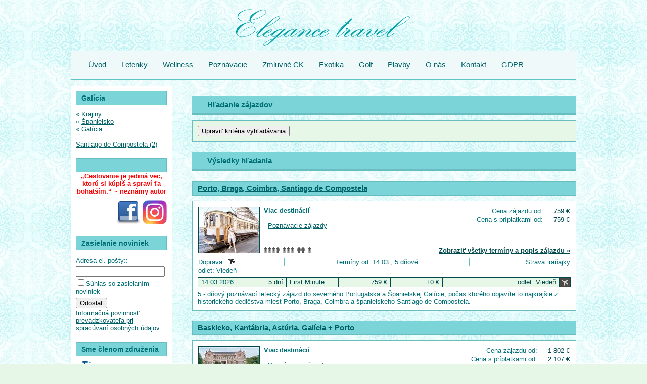

--- FILE ---
content_type: text/html; charset=utf-8
request_url: https://www.elegancetravel.sk/Vyhladavanie/?id_Oblast=1205&id_Stat=173
body_size: 66859
content:
<!DOCTYPE html>
<html xmlns="http://www.w3.org/1999/xhtml">
	<head>
		<title>
			ELEGANCE TRAVEL  Anywhere, Anytime | Vyhľadávanie zájazdov
		</title><link type="text/css" rel="stylesheet" href="https://data.profitour.cz/CMS/CSS/1.css?v=181016202116" /><link type="text/css" rel="stylesheet" href="https://data.profitour.cz/CMS/CSS/283.css?v=141105140956" /><link type="text/css" rel="stylesheet" href="https://data.profitour.cz/CMS/CSS/284.css?v=220408081652" /><link type="text/css" rel="stylesheet" href="https://data.profitour.cz/CMS/CSS/285.css?v=250425103551" /><link type="text/css" rel="stylesheet" href="/css/ext.css" /><link type="text/css" rel="stylesheet" href="/css/gallery.css" /><script type="text/javascript" src="/js/ext-sk.js?v=1807311141">

		</script><script type="text/javascript" src="/js/site.js?v=2409122233">

		</script><meta http-equiv="content-type" content="text/html; charset=utf-8" /><meta name="description" content="ELEGANCE TRAVEL" /><meta name="keywords" content="Cestovanie, Dovolenky, Poznávacie zájazdy, Lodné zájazdy, Last Minute,Ultra Last Minute, first minute,leto" /><meta name="robots" content="INDEX,FOLLOW" /><meta name="author" content="ProfiTour, www.profitour.sk" /><meta name="generator" content="Systém pre cestovné agentúry ProfiTour CMS, www.profitour.sk" />
	</head><body>
		<form method="post" action="/Vyhladavanie/?id_Oblast=1205&amp;id_Stat=173" onsubmit="javascript:return WebForm_OnSubmit();" id="frmMain">
		
<script src="/Content/JS/CMS-Dst-sk-SK.js?v=2601211148" type="text/javascript"></script>
<script src="/WebResource.axd?d=x2nkrMJGXkMELz33nwnakLSv4Dlq6pEhLLhu5XG32X5MwAjOyuxLdUIc3oyhRjUtg28E-kjkvIKj0HoKhWZElBZOoX81&amp;t=638459860569584809" type="text/javascript"></script>
<script type="text/javascript">
//<![CDATA[
function WebForm_OnSubmit() {
if (typeof(ValidatorOnSubmit) == "function" && ValidatorOnSubmit() == false) return false;
return true;
}
		//]]>
</script>



<div class="header">
    <a class="logo" href="/" title="Elegance Travel">&nbsp;</a>
<ul class="menu menu25">
	<li><a href="/">&#218;vod</a></li><li><a href="http://caelegancetravel.letenky.sk/letenky">Letenky</a></li><li><a href="/Vyhladavanie/?id_TypZajezdKategorie=16">Wellness</a><ul>
		<li><a href="/Vyhladavanie/?id_Stat=2&amp;id_TypZajezdKategorie=16">Slovensko</a></li><li><a href="/Vyhladavanie/?id_Stat=1&amp;id_TypZajezdKategorie=16">Česko</a></li><li><a href="/Vyhladavanie/?id_Stat=112&amp;id_TypZajezdKategorie=16">Maďarsko</a></li><li><a href="/Vyhladavanie/?id_Stat=151&amp;id_TypZajezdKategorie=16">Rak&#250;sko</a></li>
	</ul></li><li><a href="/Vyhladavanie/?id_TypZajezdKategorie=2">Pozn&#225;vacie</a></li><li><a href="/Informacie/Zmluvne-CK/">Zmluvn&#233; CK</a></li><li><a href="/Vyhladavanie/?id_TypZajezdKategorie=3">Exotika</a></li><li><a href="/Vyhladavanie/?id_TypZajezdKategorie=5">Golf</a></li><li><a href="/Vyhladavanie/?id_TypZajezdKategorie=13">Plavby</a></li><li><a href="/Informacie/O-nas/">O n&#225;s</a><ul>
		<li><a href="/Informacie/Vseobecne-zmluvne-podmienky/">Všeobecn&#233; zmluvn&#233; podmienky</a></li><li><a href="/Informacie/Reklamacny-poriadok/">Reklamačn&#253; poriadok</a></li><li><a href="/Informacie/Ocenenia/">Ocenenia</a></li>
	</ul></li><li><a href="/Informacie/Kontakt/">Kontakt</a></li><li><a href="/GDPR/">GDPR</a></li>
</ul>
</div>
<div class="page">
    <div class="center-panel">

<h1 class="kriteria">
			Hľadanie zájazdov
		</h1>
<div id="c7_pnl" class="box kriteria" onkeypress="javascript:return WebForm_FireDefaultButton(event, &#39;c7_cmdSearch&#39;)">
			
    <div id="c7_divKriteria" class="hidden">
        <table class="kriteria">
            <tr>
                <td class="w30p title">Odjazd najskôr (d.m.yyyy):</td>
                <td class="w30p left">
                    <input name="c7$pmxDatumOdMin$txt" type="text" id="c7_pmxDatumOdMin_txt" class="w70" />
<p>
    <span id="c7_pmxDatumOdMin_revDatum" class="validator" style="display:none;">Neplatný formát dátumu ( d.m.yyyy ).</span>
</p>

                </td>
                <td class="w5p center">
                    <img id="c7_imgDatumOdMin" src="/Content/Img/datepicker-button.png" alt="Datum" />
                </td>
                <td class="w25p chk">
                    <label for="c7_chkLastMinute">Len Last Minute</label><input id="c7_chkLastMinute" type="checkbox" name="c7$chkLastMinute" /></td>
            </tr>
            <tr>
                <td class="title">Návrat najneskôr (d.m.yyyy):</td>
                <td class="left">
                    <input name="c7$pmxDatumDoMax$txt" type="text" id="c7_pmxDatumDoMax_txt" class="w70" />
<p>
    <span id="c7_pmxDatumDoMax_revDatum" class="validator" style="display:none;">Neplatný formát dátumu ( d.m.yyyy ).</span>
</p>

                </td>
                <td class="center">
                    <img id="c7_imgDatumDoMax" src="/Content/Img/datepicker-button.png" alt="Datum" />
                </td>
                <td class="chk">
                    <label for="c7_chkFirstMinute">Len First Minute</label><input id="c7_chkFirstMinute" type="checkbox" name="c7$chkFirstMinute" /></td>
            </tr>
            <tr>
                <td class="title">Doba trvania:</td>
                <td class="left">
                    <table class="dni">
                        <tr>
                            <td class="left"><input name="c7$txtDniMin" type="text" id="c7_txtDniMin" class="dni" /></td>
                            <td class="center">-</td>
                            <td class="right"><input name="c7$txtDniMax" type="text" id="c7_txtDniMax" class="dni" /></td>
                        </tr>
                    </table>
                    <p>
                        <span id="c7_revDniMin" class="validator" style="display:none;">Neplatná hodnota.</span>
                    </p>
                    <p>
                        <span id="c7_revDniMax" class="validator" style="display:none;">Neplatná hodnota.</span>
                    </p>
                </td>
                <td class="center">dní</td>
                <td>&nbsp;</td>
            </tr>
            <tr>
                <td colspan="4">&nbsp;</td>
            </tr>
            <tr>
                <td class="title-bg">Štát:</td>
                <td class="title-bg">Oblasť:</td>
                <td class="title-bg" colspan="2">Stredisko:</td>
            </tr>
            <tr class="dest">
                <td>
                    <select name="c7$ddlStat1" id="c7_ddlStat1">

			</select>
                </td>
                <td>
                    <select name="c7$ddlOblast1" id="c7_ddlOblast1">

			</select>
                </td>
                <td colspan="2">
                    <select name="c7$ddlStredisko1" id="c7_ddlStredisko1">

			</select>
                    <a id="aDST1" class="text-data" href="#" onclick="javascript:showElementId('trDST2'); hideElement(this); return false;">... pridať ďalšie</a> </td>
            </tr>
            <tr id="trDST2" class="hidden dest">
                <td>
                    <select name="c7$ddlStat2" id="c7_ddlStat2">

			</select>
                </td>
                <td>
                    <select name="c7$ddlOblast2" id="c7_ddlOblast2">

			</select>
                </td>
                <td colspan="2">
                    <select name="c7$ddlStredisko2" id="c7_ddlStredisko2">

			</select>
                    <a id="aDST2" class="text-data" href="#" onclick="javascript:showElementId('trDST3'); hideElement(this); return false;">... pridať ďalšie</a> </td>
            </tr>
            <tr id="trDST3" class="hidden dest">
                <td>
                    <select name="c7$ddlStat3" id="c7_ddlStat3">

			</select>
                </td>
                <td>
                    <select name="c7$ddlOblast3" id="c7_ddlOblast3">

			</select>
                </td>
                <td colspan="2">
                    <select name="c7$ddlStredisko3" id="c7_ddlStredisko3">

			</select>
                    <a id="aDST3" class="text-data" href="#" onclick="javascript:showElementId('trDST4'); hideElement(this); return false;">... pridať ďalšie</a> </td>
            </tr>
            <tr id="trDST4" class="hidden dest">
                <td>
                    <select name="c7$ddlStat4" id="c7_ddlStat4">

			</select>
                </td>
                <td>
                    <select name="c7$ddlOblast4" id="c7_ddlOblast4">

			</select>
                </td>
                <td colspan="2">
                    <select name="c7$ddlStredisko4" id="c7_ddlStredisko4">

			</select>
                    <a id="aDST4" class="text-data" href="#" onclick="javascript:showElementId('trDST5'); hideElement(this); return false;">... pridať ďalšie</a> </td>
            </tr>
            <tr id="trDST5" class="hidden dest">
                <td>
                    <select name="c7$ddlStat5" id="c7_ddlStat5">

			</select>
                </td>
                <td>
                    <select name="c7$ddlOblast5" id="c7_ddlOblast5">

			</select>
                </td>
                <td colspan="2">
                    <select name="c7$ddlStredisko5" id="c7_ddlStredisko5">

			</select>
                </td>
            </tr>
            <tr>
                <td colspan="4">&nbsp;</td>
            </tr>
            <tr>
                <td class="title">Doprava:</td>
                <td class="left">
                    <select name="c7$ddlDoprava" id="c7_ddlDoprava">
				<option selected="selected" value="0">(nerozhoduje)</option>
				<option value="10">vlastn&#225;</option>
				<option value="20">autobusov&#225;</option>
				<option value="40">leteck&#225;</option>

			</select>
                </td>
                <td class="center arr">
                    &nbsp;</td>
                <td class="title-bg">Odlet z:</td>
            </tr>
            <tr>
                <td colspan="3">&nbsp;</td>
                <td id="c7_tdLetiste" rowspan="39">
                    <table id="c7_cblLetiste" class="letiste">
				<tr>
					<td><label for="c7_cblLetiste_0">Bratislava</label><input id="c7_cblLetiste_0" type="checkbox" name="c7$cblLetiste$0" value="1" /></td>
				</tr><tr>
					<td><label for="c7_cblLetiste_1">Košice</label><input id="c7_cblLetiste_1" type="checkbox" name="c7$cblLetiste$1" value="2" /></td>
				</tr><tr>
					<td><label for="c7_cblLetiste_2">Poprad</label><input id="c7_cblLetiste_2" type="checkbox" name="c7$cblLetiste$2" value="3" /></td>
				</tr><tr>
					<td><label for="c7_cblLetiste_3">Piešťany</label><input id="c7_cblLetiste_3" type="checkbox" name="c7$cblLetiste$3" value="23" /></td>
				</tr><tr>
					<td><label for="c7_cblLetiste_4">Viedeň</label><input id="c7_cblLetiste_4" type="checkbox" name="c7$cblLetiste$4" value="8" /></td>
				</tr><tr>
					<td><label for="c7_cblLetiste_5">Praha</label><input id="c7_cblLetiste_5" type="checkbox" name="c7$cblLetiste$5" value="4" /></td>
				</tr><tr>
					<td><label for="c7_cblLetiste_6">Budapešť</label><input id="c7_cblLetiste_6" type="checkbox" name="c7$cblLetiste$6" value="7" /></td>
				</tr><tr>
					<td><label for="c7_cblLetiste_7">Krakov</label><input id="c7_cblLetiste_7" type="checkbox" name="c7$cblLetiste$7" value="10" /></td>
				</tr><tr>
					<td><label for="c7_cblLetiste_8">Katovice</label><input id="c7_cblLetiste_8" type="checkbox" name="c7$cblLetiste$8" value="11" /></td>
				</tr>
			</table>
                </td>
			
            </tr>
            <tr>
                <td class="title">Kategória:</td>
                <td class="left">
                    <select name="c7$ddlTypZajezdKategorie" id="c7_ddlTypZajezdKategorie">
				<option selected="selected" value="0">(nerozhoduje)</option>
				<option value="1">Pobytov&#233; z&#225;jazdy</option>
				<option value="2">Pozn&#225;vacie z&#225;jazdy</option>
				<option value="29">Pre rodiny s deťmi</option>
				<option value="44">Klubov&#225; dovolenka</option>
				<option value="3">Exotika</option>
				<option value="4">Lyžiarske z&#225;jazdy</option>
				<option value="13">Plavby</option>
				<option value="6">Pot&#225;panie</option>
				<option value="28">Len pre dospel&#253;ch</option>
				<option value="35">Advent</option>
				<option value="38">Silvestrovsk&#253; z&#225;jazd</option>
				<option value="19">Eurov&#237;kendy</option>
				<option value="11">Pobytovo-pozn&#225;vacie</option>
				<option value="5">Golf</option>
				<option value="12">Safari</option>
				<option value="39">Exped&#237;cia</option>
				<option value="16">Wellness</option>
				<option value="7">Športov&#233; podujatia</option>
				<option value="40">V&#237;kendov&#233; k&#250;panie</option>
				<option value="24">Detsk&#233; z&#225;jazdy, t&#225;bory</option>
				<option value="18">Kombinovan&#233; pobyty</option>
				<option value="22">Naturizmus</option>
				<option value="8">P&#250;tnick&#233; z&#225;jazdy</option>
				<option value="31">Gastro</option>
				<option value="15">K&#250;pele</option>
				<option value="25">Jednodňov&#233; z&#225;jazdy</option>
				<option value="23">Cvičenie</option>
				<option value="32">Cyklistika</option>
				<option value="30">Kult&#250;ra</option>
				<option value="33">N&#225;kupy</option>
				<option value="27">Ozdravn&#233; pobyty</option>
				<option value="10">Rybačka</option>
				<option value="37">Školsk&#233; z&#225;jazdy</option>
				<option value="17">Turistika</option>
				<option value="20">V&#253;stavy a podujatia</option>
				<option value="21">Z&#225;bava</option>
				<option value="9">Kempovanie</option>
				<option value="34">Samostatn&#225; doprava</option>
				<option value="45">Lyžiarske z&#225;jazdy (skupiny)</option>

			</select>
                </td>
                <td>&nbsp;</td>
            </tr>
            <tr>
                <td class="title">Minimálna strava:</td>
                <td class="left">
                    <select name="c7$ddlStravaMin" id="c7_ddlStravaMin">
				<option selected="selected" value="0">(nerozhoduje)</option>
				<option value="100">bez stravy</option>
				<option value="200">raňajky</option>
				<option value="250">večere</option>
				<option value="270">obed</option>
				<option value="300">polpenzia</option>
				<option value="500">pln&#225; penzia</option>
				<option value="750">light all Inclusive</option>
				<option value="800">all Inclusive</option>
				<option value="850">ultra all Inclusive</option>

			</select>
                </td>
                <td>&nbsp;</td>
            </tr>
            <tr>
                <td class="title">Počet hviezdičiek:</td>
                <td class="left">
                    <select name="c7$ddlHvezdyMin" id="c7_ddlHvezdyMin">
				<option selected="selected" value="0">(nerozhoduje)</option>
				<option value="1">1 *</option>
				<option value="2">2 **</option>
				<option value="3">3 ***</option>
				<option value="4">4 ****</option>
				<option value="5">5 *****</option>
				<option value="6">6 ******</option>
				<option value="7">7 *******</option>

			</select>
                </td>
                <td>&nbsp;</td>
            </tr>
            
                <tr>
                    <td class="title">Od pláže:</td>
                    <td class="left">
                        <select name="c7$ddlOdPlazeMax" id="c7_ddlOdPlazeMax">
				<option selected="selected" value="-1">(nerozhoduje)</option>
				<option value="50">pri pl&#225;ži</option>
				<option value="300">do 300m od pl&#225;že</option>

			</select>
                    </td>
                    <td>&nbsp;</td>
                </tr>
            
            
                <tr>
                    <td class="title">Od zjazdovky:</td>
                    <td class="left">
                        <select name="c7$ddlOdSjezdovkyMax" id="c7_ddlOdSjezdovkyMax">
				<option selected="selected" value="-1">(nerozhoduje)</option>
				<option value="50">pri zjazdovke</option>
				<option value="500">do 500m od zjazdovky</option>

			</select>
                    </td>
                    <td>&nbsp;</td>
                </tr>
            
            <tr>
                <td class="title">Cenový rozsah od:</td>
                <td class="left"><input name="c7$txtCenaOdMin" type="text" id="c7_txtCenaOdMin" /></td>
                <td class="center">€</td>
            </tr>
            <tr>
                <td class="title">Cenový rozsah do:</td>
                <td class="left"><input name="c7$txtCenaOdMax" type="text" id="c7_txtCenaOdMax" /></td>
                <td class="center">€</td>
            </tr>
            <tr>
                <td class="title">Názov hotela / zájazdu:</td>
                <td class="left"><input name="c7$txtText" type="text" id="c7_txtText" /></td>
                <td>&nbsp;</td>
            </tr>
        </table>
        <div class="button">
            <input type="button" name="c7$cmdSearch" value="Vyhľadať" onclick="javascript:WebForm_DoPostBackWithOptions(new WebForm_PostBackOptions(&quot;c7$cmdSearch&quot;, &quot;&quot;, true, &quot;Search&quot;, &quot;&quot;, false, true))" id="c7_cmdSearch" class="button" />
        </div>
    </div>
    <div class="show-kriteria">
        <input type="submit" name="c7$cmdShow" value="Upraviť kritéria vyhľadávania" onclick="javascript: showElementId(&#39;c7_divKriteria&#39;); hideElement(this); trySetParentSize(); return false;" id="c7_cmdShow" class="button" />
    </div>

		</div>


<div>
    <h1>
			Výsledky hľadania
		</h1>
    
    
    
            <div class="nadpis-h2">
                <h2><a href="/Zajazd/?ID=1379194">
                    Porto, Braga, Coimbra, Santiago de Compostela</a></h2>
                
            </div>
            <div class="box">
                <table class="vysledek-head">
                    <tr>
                        <td rowspan="2" class="obrazek">
                            <a id="c8_rep_img_0_hyp_0" class="fl" href="/Zajazd/?ID=1379194"><img src="https://data.profitour.cz/t1/Hotel/1644/11410308.jpeg" alt="" /></a>
                        </td>
                        <td>
                            <table class="ceny-od">
                                <tr>
                                    <td>Cena zájazdu od:</td>
                                    <td class="pl20 text-data cena-od">
                                        759 €</td>
                                </tr>
                                <tr>
                                    <td>Cena s príplatkami od:</td>
                                    <td class="pl20 text-data cena-s-priplatky-od">
                                        759 €</td>
                                </tr>
                            </table>
                            <p class="bold">
                                Viac destinácií</p>
                            <br />
                            -&nbsp;<a href="/Vyhladavanie/?id_TypZajezdKategorie=2">Pozn&#225;vacie z&#225;jazdy</a><br />
                        </td>
                    </tr>
                    <tr>
                        <td class="obsazenost">
                            <div><img src="/Content/Img/osoba.png" alt="" /><img src="/Content/Img/osoba.png" alt="" /><img src="/Content/Img/osoba.png" alt="" /><img src="/Content/Img/osoba.png" alt="" /></div><div><img src="/Content/Img/osoba.png" alt="" /><img src="/Content/Img/osoba.png" alt="" /><img src="/Content/Img/osoba.png" alt="" /></div><div><img src="/Content/Img/osoba.png" alt="" /><img src="/Content/Img/osoba.png" alt="" /></div><div><img src="/Content/Img/osoba.png" alt="" /></div>
                            <a class="text-data bold" href="/Zajazd/?ID=1379194">Zobraziť všetky termíny a popis zájazdu »</a>
                        </td>
                    </tr>
                </table>
                <table class="vysledek-info">
                    <tr>
                        <td class="doprava">Doprava:&nbsp;<img src="https://data.profitour.cz/Doprava/40/cms.png" alt="letecká" title="letecká" /></td>
                        <td class="terminy">Termíny od:&nbsp;14.03.,&nbsp;5&nbsp;dňové
                        </td>
                        <td class="strava">Strava:&nbsp;raňajky</td>
                    </tr>
                    <tr>
                        <td colspan="3">
                            odlet: Viedeň&nbsp;</td>
                    </tr>
                </table>
                
        <table class="terminy">
    
        <tr class="fm">
            <td class="termin">
                <a href="/Zajazd/?ID=1379194&amp;id_Termin=90638304" rel="nofollow">14.03.2026</a>
            </td>
            <td class="dni text-data nowrap">
                5 dní
            </td>
            <td class="lmfm text-data">
                First Minute
            </td>
            <td class="cena text-data cena-od">
                759 €
            </td>
            <td class="cena text-data priplatky-od">+0 €
            </td>
            <td class="letiste text-data">
                odlet: Viedeň
            </td>
            <td class="doprava">
                <img src="https://data.profitour.cz/Doprava/40/cms-neg.png" alt="letecká" title="letecká" />
            </td>
        </tr>
    
        </table>
    

                
5 - dňový poznávací letecký zájazd do severného Portugalska a&nbsp;Španielskej Galície, počas ktorého objavíte to najkrajšie z historického dedičstva miest&nbsp;Porto, Braga, Coimbra a španielskeho Santiago de Compostela.
            </div>
            
        
            <div class="nadpis-h2">
                <h2><a href="/Zajazd/?ID=1389621">
                    Baskicko, Kantábria, Astúria, Galícia + Porto</a></h2>
                
            </div>
            <div class="box">
                <table class="vysledek-head">
                    <tr>
                        <td rowspan="2" class="obrazek">
                            <a id="c8_rep_img_1_hyp_1" class="fl" href="/Zajazd/?ID=1389621"><img src="https://data.profitour.cz/t1/Hotel/3030/11525589.jpeg" alt="" /></a>
                        </td>
                        <td>
                            <table class="ceny-od">
                                <tr>
                                    <td>Cena zájazdu od:</td>
                                    <td class="pl20 text-data cena-od">
                                        1 802 €</td>
                                </tr>
                                <tr>
                                    <td>Cena s príplatkami od:</td>
                                    <td class="pl20 text-data cena-s-priplatky-od">
                                        2 107 €</td>
                                </tr>
                            </table>
                            <p class="bold">
                                Viac destinácií</p>
                            <br />
                            -&nbsp;<a href="/Vyhladavanie/?id_TypZajezdKategorie=2">Pozn&#225;vacie z&#225;jazdy</a><br />
                        </td>
                    </tr>
                    <tr>
                        <td class="obsazenost">
                            <div><img src="/Content/Img/osoba.png" alt="" /><img src="/Content/Img/osoba.png" alt="" /><img src="/Content/Img/osoba.png" alt="" /><img src="/Content/Img/osoba.png" alt="" /></div><div><img src="/Content/Img/osoba.png" alt="" /><img src="/Content/Img/osoba.png" alt="" /><img src="/Content/Img/osoba.png" alt="" /></div><div><img src="/Content/Img/osoba.png" alt="" /><img src="/Content/Img/osoba.png" alt="" /></div><div><img src="/Content/Img/osoba.png" alt="" /></div>
                            <a class="text-data bold" href="/Zajazd/?ID=1389621">Zobraziť všetky termíny a popis zájazdu »</a>
                        </td>
                    </tr>
                </table>
                <table class="vysledek-info">
                    <tr>
                        <td class="doprava">Doprava:&nbsp;<img src="https://data.profitour.cz/Doprava/40/cms.png" alt="letecká" title="letecká" /></td>
                        <td class="terminy">Termíny od:&nbsp;28.03.,&nbsp;6&nbsp;dňové
                        </td>
                        <td class="strava">Strava:&nbsp;raňajky</td>
                    </tr>
                    <tr>
                        <td colspan="3">
                            odlet: Viedeň&nbsp;</td>
                    </tr>
                </table>
                
        <table class="terminy">
    
        <tr class="fm">
            <td class="termin">
                <a href="/Zajazd/?ID=1389621&amp;id_Termin=92374154" rel="nofollow">28.03.2026</a>
            </td>
            <td class="dni text-data nowrap">
                6 dní
            </td>
            <td class="lmfm text-data">
                First Minute
            </td>
            <td class="cena text-data cena-od">
                1 802 €
            </td>
            <td class="cena text-data priplatky-od">+305 €
            </td>
            <td class="letiste text-data">
                odlet: Viedeň
            </td>
            <td class="doprava">
                <img src="https://data.profitour.cz/Doprava/40/cms-neg.png" alt="letecká" title="letecká" />
            </td>
        </tr>
    
        <tr class="fm">
            <td class="termin">
                <a href="/Zajazd/?ID=1389621&amp;id_Termin=92374155" rel="nofollow">02.05.2026</a>
            </td>
            <td class="dni text-data nowrap">
                6 dní
            </td>
            <td class="lmfm text-data">
                First Minute
            </td>
            <td class="cena text-data cena-od">
                2 033 €
            </td>
            <td class="cena text-data priplatky-od">+305 €
            </td>
            <td class="letiste text-data">
                odlet: Viedeň
            </td>
            <td class="doprava">
                <img src="https://data.profitour.cz/Doprava/40/cms-neg.png" alt="letecká" title="letecká" />
            </td>
        </tr>
    
        <tr class="fm">
            <td class="termin">
                <a href="/Zajazd/?ID=1389621&amp;id_Termin=92374156" rel="nofollow">30.05.2026</a>
            </td>
            <td class="dni text-data nowrap">
                6 dní
            </td>
            <td class="lmfm text-data">
                First Minute
            </td>
            <td class="cena text-data cena-od">
                1 894 €
            </td>
            <td class="cena text-data priplatky-od">+305 €
            </td>
            <td class="letiste text-data">
                odlet: Viedeň
            </td>
            <td class="doprava">
                <img src="https://data.profitour.cz/Doprava/40/cms-neg.png" alt="letecká" title="letecká" />
            </td>
        </tr>
    
        <tr class="fm">
            <td class="termin">
                <a href="/Zajazd/?ID=1389621&amp;id_Termin=92374157" rel="nofollow">04.07.2026</a>
            </td>
            <td class="dni text-data nowrap">
                6 dní
            </td>
            <td class="lmfm text-data">
                First Minute
            </td>
            <td class="cena text-data cena-od">
                1 894 €
            </td>
            <td class="cena text-data priplatky-od">+305 €
            </td>
            <td class="letiste text-data">
                odlet: Viedeň
            </td>
            <td class="doprava">
                <img src="https://data.profitour.cz/Doprava/40/cms-neg.png" alt="letecká" title="letecká" />
            </td>
        </tr>
    
        <tr class="fm">
            <td class="termin">
                <a href="/Zajazd/?ID=1389621&amp;id_Termin=92374158" rel="nofollow">11.07.2026</a>
            </td>
            <td class="dni text-data nowrap">
                6 dní
            </td>
            <td class="lmfm text-data">
                First Minute
            </td>
            <td class="cena text-data cena-od">
                1 894 €
            </td>
            <td class="cena text-data priplatky-od">+305 €
            </td>
            <td class="letiste text-data">
                odlet: Viedeň
            </td>
            <td class="doprava">
                <img src="https://data.profitour.cz/Doprava/40/cms-neg.png" alt="letecká" title="letecká" />
            </td>
        </tr>
    
        </table>
    

                Cestu Zeleným Španielskom môžeme právom označiť ako cestu exotickou Európou, kde si dodnes izolované regióny zachovali svoju jedinečnú identitu a autentickosť. Časti Španielska kde sa nepije červené víno, ale pivo či cider. Kde vysoké hory prechádzajú do zelených údolí a končia na krásnom členitom pobreží. Výborná kuchyňa pozostávajúca z kvalitných lokálnych produktov a darov mora. Mestá plné histórie, ale aj úchvatná moderná architektúra a hlavné mesto pútnikov Santiago de Compostela.
            </div>
            
        
    
</div>



    </div>
    <div class="side-panel">

<div class="dostupnost">
    <h2>
			Galícia
		</h2>
    <div class="box">
        
        
            «&nbsp;<a id="m1230_hypKat" href="/Vyhladavanie/">Krajiny</a><br />
            «&nbsp;<a id="m1230_hypStat" href="/Vyhladavanie/?id_Stat=173">Španielsko</a><br />
            
                «&nbsp;<a id="m1230_hypOblast" href="/Vyhladavanie/?id_Oblast=1205&amp;id_Stat=173">Galícia</a><br />
            
            <br />
        
        <div id="divDostupnostTop">
            
                    <a href="/Vyhladavanie/?id_Oblast=1205&id_Stat=173&id_Stredisko=4689">
                        Santiago de Compostela&nbsp;(2)</a><br />
                
        </div>
        
    </div>
</div>

<h2 style="text-align: center;">&nbsp;</h2>

<div>
<div align="center"><span style="color:#ff0000;"><strong>&bdquo;Cestovanie je jedin&aacute; vec, ktor&uacute; si k&uacute;pi&scaron; a sprav&iacute; ťa bohat&scaron;&iacute;m.&ldquo; ~ nezn&aacute;my autor</strong></span></div>
</div>


  
<div class="box center">


</div>

<p style="text-align: right">
<a href="https://www.facebook.com/Elegancetravel.sk">
<img src="https://data.profitour.cz/CMS/Web/190/fb_logo.png" alt="Facebook Elegance Travel" style=""/>
</a>
<a href="https://www.instagram.com/elegance_travel_/">
<img src="https://data.profitour.cz/CMS/Web/190/instagram.jpg" alt="Instagram Elegance Travel" style="" width="48" />
</a>
</p>
<h2>
			Zasielanie noviniek
		</h2>
<div class="box">
    
    
        <div class="kontakt">
            
                <div>
                    <span class="nadpis">
                        Adresa el. pošty::</span>
                    <div>
                        <input name="m1226$txtPscX" type="text" maxlength="50" id="m1226_txtPscX" class="txt email" />
                    </div>
                </div>
                <p>
                    <span id="m1226_revPscX" class="validator" style="display:none;">Neplatný formát.</span>
                </p>
                <p>
                    <span id="m1226_rfvPscX" class="validator" style="display:none;">Hodnota musí byť vyplnená.</span>
                </p>
            
                <div class="souhlas">
                    <div>
                        <input id="m1226_chkSouhlas" type="checkbox" name="m1226$chkSouhlas" /><label for="m1226_chkSouhlas">Súhlas so zasielaním noviniek</label>
                    </div>
                </div>
                <p>
                    <span id="m1226_cuvSouhlas" class="validator mb5" style="display:none;">Hodnota musí byť vyplnená.</span>
                </p>
            
            <p>
                <span id="m1226_cuvKontakt" class="validator mb5" style="display:none;">Aspoň jeden údaj musí byť vyplnený.</span>
            </p>
            <div>
                <div class="button">
                    <input type="submit" name="m1226$cmdOdeslat" value="Odoslať" onclick="javascript:WebForm_DoPostBackWithOptions(new WebForm_PostBackOptions(&quot;m1226$cmdOdeslat&quot;, &quot;&quot;, true, &quot;VGroup_m1226&quot;, &quot;&quot;, false, false))" id="m1226_cmdOdeslat" class="button" />
                </div>
            </div>
            
                <p>
                    <a id="m1226_hypGdpr" href="https://www.elegancetravel.sk/GDPR/">Informačná povinnosť prevádzkovateľa pri spracúvaní osobných údajov.</a>
                </p>
            
        </div>
    
</div>





<h2>Sme členom združenia</h2>
<div class="box center">
<a href="http://www.sacka.eu">
<img src="https://data.profitour.cz/CMS/Web/190/Sacka_logo.png" alt="SACKA" />
</a>
</div>

<div class="box click2claim">
    <a href="http://www.click2claim.eu/ap/elegancetravel" target="_blank"></a>
</div>

<h2>Partneri</h2>
<div class="box">
<a href="http://www.airportsliac.sk/" target="_blank"><img src="https://data.profitour.cz/CMS/Web/190/Data/sliac.jpg" /></a><br />

</div>

    </div>
</div>
<div class="footer">
<div class="paticka-profitour">
			Generované systémom&nbsp;<a href="https://www.profitour.sk" title="Systém pre cestovné agentúry" class="text-data" target="_top">ProfiTour</a>
		</div>

</div>
<script type="text/javascript">
//<![CDATA[
var Page_Validators =  new Array(document.getElementById("c7_pmxDatumOdMin_revDatum"), document.getElementById("c7_pmxDatumDoMax_revDatum"), document.getElementById("c7_revDniMin"), document.getElementById("c7_revDniMax"), document.getElementById("m1226_revPscX"), document.getElementById("m1226_rfvPscX"), document.getElementById("m1226_cuvSouhlas"), document.getElementById("m1226_cuvKontakt"));
		//]]>
</script>

<script type="text/javascript">
//<![CDATA[
var c7_pmxDatumOdMin_revDatum = document.all ? document.all["c7_pmxDatumOdMin_revDatum"] : document.getElementById("c7_pmxDatumOdMin_revDatum");
		c7_pmxDatumOdMin_revDatum.controltovalidate = "c7_pmxDatumOdMin_txt";
		c7_pmxDatumOdMin_revDatum.errormessage = "Neplatný formát dátumu ( d.m.yyyy ).";
		c7_pmxDatumOdMin_revDatum.display = "Dynamic";
		c7_pmxDatumOdMin_revDatum.validationGroup = "Search";
		c7_pmxDatumOdMin_revDatum.evaluationfunction = "RegularExpressionValidatorEvaluateIsValid";
		c7_pmxDatumOdMin_revDatum.validationexpression = "^(((0?[1-9]|[12]\\d|3[01])[\\.\\-\\/](0?[13578]|1[02])[\\.\\-\\/]((1[6-9]|[2-9]\\d)?\\d{2}))|((0?[1-9]|[12]\\d|30)[\\.\\-\\/](0?[13456789]|1[012])[\\.\\-\\/]((1[6-9]|[2-9]\\d)?\\d{2}))|((0?[1-9]|1\\d|2[0-8])[\\.\\-\\/]0?2[\\.\\-\\/]((1[6-9]|[2-9]\\d)?\\d{2}))|(29[\\.\\-\\/]0?2[\\.\\-\\/]((1[6-9]|[2-9]\\d)?(0[48]|[2468][048]|[13579][26])|((16|[2468][048]|[3579][26])00)|00)))$";
		var c7_pmxDatumDoMax_revDatum = document.all ? document.all["c7_pmxDatumDoMax_revDatum"] : document.getElementById("c7_pmxDatumDoMax_revDatum");
		c7_pmxDatumDoMax_revDatum.controltovalidate = "c7_pmxDatumDoMax_txt";
		c7_pmxDatumDoMax_revDatum.errormessage = "Neplatný formát dátumu ( d.m.yyyy ).";
		c7_pmxDatumDoMax_revDatum.display = "Dynamic";
		c7_pmxDatumDoMax_revDatum.validationGroup = "Search";
		c7_pmxDatumDoMax_revDatum.evaluationfunction = "RegularExpressionValidatorEvaluateIsValid";
		c7_pmxDatumDoMax_revDatum.validationexpression = "^(((0?[1-9]|[12]\\d|3[01])[\\.\\-\\/](0?[13578]|1[02])[\\.\\-\\/]((1[6-9]|[2-9]\\d)?\\d{2}))|((0?[1-9]|[12]\\d|30)[\\.\\-\\/](0?[13456789]|1[012])[\\.\\-\\/]((1[6-9]|[2-9]\\d)?\\d{2}))|((0?[1-9]|1\\d|2[0-8])[\\.\\-\\/]0?2[\\.\\-\\/]((1[6-9]|[2-9]\\d)?\\d{2}))|(29[\\.\\-\\/]0?2[\\.\\-\\/]((1[6-9]|[2-9]\\d)?(0[48]|[2468][048]|[13579][26])|((16|[2468][048]|[3579][26])00)|00)))$";
		var c7_revDniMin = document.all ? document.all["c7_revDniMin"] : document.getElementById("c7_revDniMin");
		c7_revDniMin.controltovalidate = "c7_txtDniMin";
		c7_revDniMin.errormessage = "Neplatná hodnota.";
		c7_revDniMin.display = "Dynamic";
		c7_revDniMin.validationGroup = "Search";
		c7_revDniMin.evaluationfunction = "RegularExpressionValidatorEvaluateIsValid";
		c7_revDniMin.validationexpression = "^\\d+$";
		var c7_revDniMax = document.all ? document.all["c7_revDniMax"] : document.getElementById("c7_revDniMax");
		c7_revDniMax.controltovalidate = "c7_txtDniMax";
		c7_revDniMax.errormessage = "Neplatná hodnota.";
		c7_revDniMax.display = "Dynamic";
		c7_revDniMax.validationGroup = "Search";
		c7_revDniMax.evaluationfunction = "RegularExpressionValidatorEvaluateIsValid";
		c7_revDniMax.validationexpression = "^\\d+$";
		var m1226_revPscX = document.all ? document.all["m1226_revPscX"] : document.getElementById("m1226_revPscX");
		m1226_revPscX.controltovalidate = "m1226_txtPscX";
		m1226_revPscX.errormessage = "Neplatný formát.";
		m1226_revPscX.display = "Dynamic";
		m1226_revPscX.validationGroup = "VGroup_m1226";
		m1226_revPscX.evaluationfunction = "RegularExpressionValidatorEvaluateIsValid";
		m1226_revPscX.validationexpression = "^\\w+([-+.]\\w+)*@\\w+([-.]\\w+)*\\.\\w+([-.]\\w+)*$";
		var m1226_rfvPscX = document.all ? document.all["m1226_rfvPscX"] : document.getElementById("m1226_rfvPscX");
		m1226_rfvPscX.controltovalidate = "m1226_txtPscX";
		m1226_rfvPscX.errormessage = "Hodnota musí byť vyplnená.";
		m1226_rfvPscX.display = "Dynamic";
		m1226_rfvPscX.validationGroup = "VGroup_m1226";
		m1226_rfvPscX.evaluationfunction = "RequiredFieldValidatorEvaluateIsValid";
		m1226_rfvPscX.initialvalue = "";
		var m1226_cuvSouhlas = document.all ? document.all["m1226_cuvSouhlas"] : document.getElementById("m1226_cuvSouhlas");
		m1226_cuvSouhlas.controltovalidate = "m1226_chkSouhlas";
		m1226_cuvSouhlas.errormessage = "Hodnota musí byť vyplnená.";
		m1226_cuvSouhlas.display = "Dynamic";
		m1226_cuvSouhlas.validationGroup = "VGroup_m1226";
		m1226_cuvSouhlas.evaluationfunction = "CustomValidatorEvaluateIsValid";
		m1226_cuvSouhlas.clientvalidationfunction = "validateCheckBox";
		var m1226_cuvKontakt = document.all ? document.all["m1226_cuvKontakt"] : document.getElementById("m1226_cuvKontakt");
		m1226_cuvKontakt.errormessage = "Aspoň jeden údaj musí byť vyplnený.";
		m1226_cuvKontakt.display = "Dynamic";
		m1226_cuvKontakt.validationGroup = "VGroup_m1226";
		m1226_cuvKontakt.evaluationfunction = "CustomValidatorEvaluateIsValid";
		m1226_cuvKontakt.clientvalidationfunction = "validateKontakt";
		//]]>
</script>

		<input type="hidden" name="__EVENTTARGET" id="__EVENTTARGET" value="" />
		<input type="hidden" name="__EVENTARGUMENT" id="__EVENTARGUMENT" value="" />
<script type="text/javascript">
//<![CDATA[
var theForm = document.forms['frmMain'];
		if (!theForm) {
    theForm = document.frmMain;
}
		function __doPostBack(eventTarget, eventArgument) {
    if (!theForm.onsubmit || (theForm.onsubmit() != false)) {
        theForm.__EVENTTARGET.value = eventTarget;
        theForm.__EVENTARGUMENT.value = eventArgument;
        theForm.submit();
    }
}
		//]]>
</script>

		
<script src="/WebResource.axd?d=pynGkmcFUV13He1Qd6_TZCw2Eh8RN2oWZpXUl9aUwCf31gVu9GvEw3rLo2dhxaLtwqxAig2&amp;t=638459860569584809" type="text/javascript"></script>

		
<script type="text/javascript">
//<![CDATA[
pageInit();
var bdpc7_pmxDatumOdMin = realizeDatePicker('bdpc7_pmxDatumOdMin', 'c7_pmxDatumOdMin_txt', 'c7_imgDatumOdMin', 'Dnes', 'Vymaza\u0165', false);
var bdpc7_pmxDatumDoMax = realizeDatePicker('bdpc7_pmxDatumDoMax', 'c7_pmxDatumDoMax_txt', 'c7_imgDatumDoMax', 'Dnes', 'Vymaza\u0165', false);
initDatePickerPair(bdpc7_pmxDatumOdMin, bdpc7_pmxDatumDoMax);
var destinaceBox = new DestinaceBox([39, 152, 76, 42, 40, 132, 197, 138, 253, 176, 173, 55, 71, 191, 1, 46, 137, 189, 87, 151, 28, 3, 177, 192, 79, 141, 102, 148, 203, 175, 170, 14, 5, 2, 117, 150, 51, 20, 112, 212, 73, 157, 32, 57, 97, 70, 174, 98, 207, 215, 171, 56, 85, 196, 252, 100, 124, 81, 125, 213, 62, 114, 233, 88, 156, 29, 162, 44, 204, 36, 75, 155, 193, 63, 103, 111, 7, 118, 145, 17, 120, 165, 128, 143, 159, 105, 113, 158, 200, 89, 219, 194, 121, 9, 12, 33, 169, 74, 52, 69, 227, 31, 106, 211, 90, 126, 116, 47, 95, 209, 130, 24, 82, 168, 99, 136, 27, 80, 167, 163, 86, 72, 92, 21, 78, 6, 214, 54, 140, 220, 53, 110, 179, 91, 147, 61, 34, 127, 64, 188, 67, 15, 77, 83, 11, 153, 164, 115, 133, 18, 142, 23, 221, 84, 49, 16, 190, 205, 123, 129, 231, 183, 135, 8, 38, 101, 198, 65, 181, 60, 122, 161, 247, 108, 254, 59, 210, 50, 246, 166, 25, 218, 249, 109, 180, 93, 230, 222, 206, 139, 45, 131, 264, 208, 66, 195, 96, 144], [305, 1074, 307, 550, 329, 4349, 302, 520, 931, 1366, 2628, 4733, 3920, 1185, 435, 5028, 1872, 546, 258, 362, 1210, 1468, 1086, 553, 539, 1467, 647, 1052, 5182, 292, 549, 438, 437, 2341, 193, 5204, 7, 1049, 545, 3673, 4816, 426, 1302, 3891, 1095, 2970, 3975, 740, 3799, 257, 359, 3683, 945, 1217, 4905, 308, 1559, 3246, 105, 3190, 1212, 1493, 1025, 1056, 4951, 5071, 2704, 4387, 1087, 527, 4145, 1610, 1220, 256, 4231, 4193, 430, 4437, 227, 4398, 1221, 710, 490, 3504, 719, 525, 1047, 4827, 3710, 1438, 1019, 2927, 4147, 4952, 1727, 4443, 1094, 3420, 447, 530, 641, 310, 301, 2741, 1334, 3703, 4769, 5227, 415, 730, 1072, 1073, 4449, 4867, 4899, 2687, 2266, 1283, 1413, 3638, 552, 1325, 988, 387, 540, 294, 1048, 1547, 2135, 2933, 85, 5157, 3480, 537, 1054, 3676, 3702, 976, 674, 3657, 4904, 5027, 318, 3112, 2853, 3797, 1411, 216, 1141, 1344, 1460, 1342, 4942, 2545, 4497, 3610, 4395, 1337, 4485, 5049, 1595, 5050, 1980, 4372, 1407, 819, 1305, 68, 3908, 1367, 1022, 1298, 742, 2268, 287, 2392, 5220, 469, 1430, 1360, 753, 3675, 5139, 267, 1495, 3260, 2852, 3694, 117, 3995, 2851, 4959, 5034, 529, 4819, 1089, 3678, 3677, 1024, 2242, 1046, 5062, 1964, 2868, 2082, 5225, 1117, 298, 5233, 1147, 2112, 4448, 1563, 1522, 4965, 1090, 904, 2461, 3358, 3916, 4492, 4110, 4943, 4267, 5124, 111, 388, 1130, 1208, 4903, 446, 3454, 4812, 5146, 4282, 1399, 1082, 3458, 3501, 4493, 5051, 5237, 170, 676, 2086, 2325, 4831, 4877, 2196, 5069, 1424, 2567, 4950, 1035, 3960, 4882, 5, 253, 129, 243, 1272, 1505, 231, 1159, 5064, 536, 444, 3161, 399, 5126, 1205, 1550, 2132, 838, 5067, 4433, 2192, 1496, 5092, 11, 671, 5218, 3892, 3118, 4414, 935, 4347, 221, 767, 4864, 675, 1355, 4446, 4828, 2314, 1738, 4482, 5211, 441, 3241, 4926, 5038, 3596, 4907, 834, 377, 8, 2919, 3178, 1327, 4973, 5113, 4338, 4818, 1076, 255, 3019, 1577, 4458, 2105, 499, 1494, 2865, 621, 1158, 299, 440, 3500, 5128, 164, 1843, 5048, 433, 1341, 2195, 3124, 5000, 5150, 1363, 2172, 166, 1846, 2913, 1536, 938, 1405, 493, 1063, 4239, 1154, 1401, 1529, 750, 2331, 3498, 1213, 1453, 5140, 689, 1187, 4486, 3457, 2692, 4809, 13, 5100, 172, 1144, 137, 4916, 2818, 467, 1189, 4419, 1080, 1030, 112, 1466, 1579, 543, 130, 411, 986, 3434, 2019, 592, 2987, 5008, 4813, 4945, 4185, 4389, 3261, 222, 2087, 4829, 4290, 4761, 785, 5149, 1125, 4696, 3586, 1209, 4960, 146, 1865, 2038, 4948, 240, 1410, 1186, 1348, 685, 1419, 4606, 4808, 4963, 2219, 4068, 5066, 929, 286, 1014, 2254, 3987, 234, 331, 488, 4261, 5221, 1409, 897, 2539, 2841, 252, 4836, 1215, 1415, 2918, 4438, 1867, 4944, 432, 1223, 1271, 2106, 3608, 4790, 985, 1428, 479, 5032, 5109, 4868, 5164, 4153, 1845, 557, 1532, 97, 4862, 224, 1034, 4996, 2252, 2912, 3276, 1870, 263, 4841, 4878, 2955, 360, 4954, 2728, 3681, 805, 4969, 1560, 960, 2332, 271, 1145, 414, 1852, 342, 1088, 5230, 2094, 5231, 5222, 386, 3013, 5205, 5123, 3911, 1071, 1469, 419, 3492, 3851, 5130, 5214, 718, 290, 3682, 4217, 149, 1924, 3468, 4814, 4964, 3087, 5001, 319, 2323, 5263, 1091, 2088, 4784, 3085, 2924, 4148, 2797, 634, 1746, 4815, 2223, 1604, 5180, 926, 140, 380, 4080, 2228, 3633, 1269, 662, 1884, 619, 4498, 143, 4718, 894, 1326, 4851, 1552, 3790, 4859, 5102, 4866, 4152, 2610, 2166, 4975, 5215, 3776, 5119, 3090, 5224, 2248, 2915, 4523, 2759, 5262, 1656, 1218, 4932, 3462, 957, 2640, 1058, 1131, 3511, 420, 5232, 794, 2906, 1420, 2665, 631, 3128, 1958, 1470, 831, 4920, 128, 296, 4545, 4953, 1735, 110, 1425, 2566, 737, 1190, 507, 4976, 1273, 3447, 477, 1279, 2898, 4120, 5234, 3082, 3679, 2819, 270, 4896, 4833, 975, 3996, 4856, 1354, 1332, 3258, 211, 443, 1836, 3297, 1510, 1270, 3398, 943, 1925, 4840, 643, 2866, 934, 872, 3222, 1083, 620, 4146, 3606, 5108, 895, 1250, 2972, 2920, 4574, 3423, 404, 3777, 672, 828, 2660, 4770, 4665, 1276, 3092, 3369, 4221, 2605, 1764, 4628, 2953, 4810, 4279, 5078, 4494, 4857, 4937, 5097, 2952, 2486, 4846, 1892, 4445, 4483, 2867, 504, 780, 2434, 5084, 684, 3094, 2827, 320, 4971, 454, 521, 1450, 295, 4854, 680, 431, 3196, 686, 1282, 4078, 284, 1833, 376, 2136, 5188, 1761, 169, 384, 5158, 2245, 141, 4612, 167, 5117, 4154, 1454, 3426, 1330, 288, 4102, 2971, 2780, 1148, 317, 1300, 225, 2973, 4974, 896, 2560, 1718, 2869, 955, 1207, 3947, 2909, 3312, 1719, 2931, 4863, 449, 4947, 1376, 2085, 1062, 2758, 4900, 4934, 4256, 781, 1277, 4875, 1555, 4306, 201, 455, 582, 4826, 1253, 1474, 4484, 2299, 2925, 4177, 3084, 3070, 5143, 3273, 139, 1284, 1023, 635, 1123, 2795, 4155, 4311, 2260, 5229, 4832, 2440, 1432, 1307, 3772, 3424, 2194, 2318, 2959, 1491, 5104, 2102, 1854, 1885, 4453, 4668, 5004, 2817, 626, 2240, 2322, 5241, 3989, 4510, 226, 2914, 2249, 3060, 1471, 312, 350, 1216, 4371, 3402, 1443, 3381, 4112, 5173, 4850, 3798, 4450, 131, 2040, 5240, 1068, 4921, 472, 189, 3833, 2928, 3256, 3802, 4892, 3147, 4564, 1544, 1287, 478, 4605, 5226, 2220, 922, 217, 1557, 2227, 1206, 5213, 4924, 3867, 992, 3791, 734, 1222, 2611, 4870, 2, 3691, 4923, 1155, 932, 1888, 5172, 5114, 3001, 5107, 1429, 2435, 5047, 5132, 998, 1926, 5160, 4917, 699, 2251, 223, 4972, 639, 347, 5035, 2209, 116, 1530, 1204, 2911, 5111, 402], [925, 4174, 8751, 14324, 16909, 18237, 902, 1898, 5525, 15890, 16671, 17003, 11384, 16222, 16007, 16554, 14894, 15226, 547, 1042, 4128, 4792, 12449, 13706, 18855, 14702, 15034, 15867, 9461, 15535, 18191, 856, 2491, 10766, 11430, 14516, 16176, 16508, 17504, 18377, 14848, 18807, 18168, 2345, 10242, 14493, 18068, 5078, 14748, 15821, 4314, 4320, 10271, 11593, 18091, 18306, 2299, 5548, 7540, 10294, 13783, 16193, 18283, 9630, 15775, 948, 4145, 5694, 9014, 12309, 12850, 18801, 4809, 11522, 13637, 15506, 16170, 16268, 16932, 17719, 18137, 4251, 1998, 14247, 15326, 17496, 17982, 2591, 18314, 18824, 4168, 12326, 17579, 1595, 17341, 361, 908, 13050, 14673, 14685, 10394, 16216, 18669, 6515, 17888, 6183, 9515, 965, 2293, 2969, 9375, 11530, 15612, 15621, 5293, 3573, 7901, 11971, 16262, 17922, 13311, 16594, 9229, 4260, 1752, 2090, 2831, 4752, 5588, 9910, 17487, 18074, 18815, 175, 7254, 9169, 10503, 14825, 16995, 18661, 4308, 1111, 1990, 2980, 4105, 4111, 13259, 7308, 15466, 15767, 5433, 17636, 6767, 5041, 5880, 7454, 9369, 9962, 13205, 9615, 13451, 18861, 14779, 15372, 16205, 17782, 18028, 5631, 862, 2731, 3813, 5682, 6567, 7895, 14633, 10108, 15174, 17928, 18174, 18469, 15518, 6415, 7506, 7838, 10162, 14739, 15237, 5585, 10494, 16660, 18652, 17158, 15735, 15996, 16494, 17656, 18154, 18818, 865, 5562, 8359, 10019, 17015, 12509, 13056, 15380, 16517, 18724, 18675, 17444, 2714, 4374, 5133, 5370, 8453, 16113, 9710, 9378, 14859, 15449, 18366, 9784, 13030, 4778, 5442, 8479, 9733, 13434, 16754, 5774, 16803, 17725, 17799, 18795, 18844, 5393, 2665, 3092, 4758, 5084, 13906, 14665, 18483, 11321, 15904, 7248, 5107, 6109, 12134, 15755, 15927, 17968, 18085, 18134, 109, 822, 13265, 556, 15114, 18111, 18532, 18701, 15778, 1981, 5227, 5276, 8473, 9186, 14645, 18752, 8645, 848, 3006, 10239, 10417, 11164, 17650, 17911, 18148, 18160, 18397, 693, 2402, 2900, 5519, 8900, 11009, 11021, 11519, 15349, 17009, 195, 2365, 6538, 8957, 10039, 14616, 16276, 16288, 18695, 16617, 942, 979, 2024, 14602, 15549, 18303, 4274, 4237, 10274, 10225, 11221, 3839, 6744, 8659, 12252, 14659, 16817, 18489, 6246, 2310, 7818, 15300, 18589, 18595, 18638, 3988, 17364, 295, 885, 2708, 3541, 4131, 18446, 18689, 4380, 5462, 6544, 13279, 5705, 8459, 10282, 14361, 15443, 16282, 4280, 3198, 4821, 6985, 8559, 9100, 18346, 13477, 18838, 10231, 11854, 12346, 16133, 16182, 16674, 4079, 12166, 13162, 15818, 14822, 17384, 189, 1068, 4363, 8562, 10886, 17716, 14845, 15509, 15724, 16388, 18712, 2728, 1137, 8370, 10128, 14444, 18781, 8038, 12452, 4102, 5196, 7520, 8516, 9389, 9512, 13471, 16766, 18094, 18758, 15463, 264, 2920, 4248, 6092, 6501, 6827, 14321, 18234, 18827, 11001, 11665, 14991, 15578, 16319, 16912, 6163, 8422, 951, 3822, 4148, 5150, 7142, 16265, 16929, 18257, 12306, 15601, 18140, 18804, 212, 381, 2302, 2373, 4881, 5545, 7537, 10291, 17524, 15037, 2325, 5522, 10268, 13465, 14891, 16883, 5330, 5342, 13500, 15409, 18480, 18658, 1749, 8579, 15077, 17733, 17378, 1738, 2734, 4689, 5685, 6564, 7689, 16843, 16511, 18171, 13216, 4300, 2047, 2296, 6624, 8625, 9621, 17198, 18031, 2542, 17284, 18363, 18858, 2874, 12870, 18526, 11281, 14874, 15031, 15526, 16691, 17035, 1987, 2233, 2688, 7643, 10594, 14885, 12561, 16348, 17676, 18672, 15217, 16557, 17639, 327, 3020, 10262, 2582, 15323, 15661, 18317, 18566, 10408, 14244, 3810, 4154, 5144, 8138, 13308, 14974, 18472, 6816, 11980, 16259, 17630, 17931, 14630, 17925, 18466, 962, 7205, 7700, 8877, 16946, 18618, 15864, 16697, 17192, 2041, 1108, 1895, 4108, 14682, 14977, 15764, 15223, 16256, 17092, 18223, 18420, 16797, 11682, 12, 510, 4091, 7909, 11253, 14407, 4755, 10328, 8668, 15403, 15901, 16328, 17988, 18320, 17324, 4234, 12343, 12890, 14550, 16185, 18841, 2525, 4185, 17181, 10185, 461, 2050, 8121, 16777, 17871, 18698, 18108, 18535, 6535, 1815, 2405, 4114, 5516, 6106, 7815, 2811, 18463, 4397, 13053, 10065, 12106, 14762, 18180, 18512, 1741, 5422, 9501, 10165, 10420, 15068, 15240, 18412, 18578, 18655, 845, 17398, 1984, 2648, 4781, 5445, 5986, 14642, 16806, 16093, 18798, 10142, 1958, 5130, 6627, 8450, 14619, 14693, 14791, 15360, 15873, 16442, 18529, 17939, 5153, 6604, 13219, 14768, 15309, 15432, 15850, 16514, 18088, 9850, 18678, 255, 1915, 5994, 7915, 10832, 16571, 17567, 18492, 18741, 10583, 14662, 896, 2021, 2568, 4191, 4228, 4240, 2070, 16179, 18386, 18847, 2519, 8519, 18835, 5851, 6349, 9730, 12349, 14556, 15005, 17367, 882, 1964, 7617, 10285, 14613, 696, 5651, 8356, 14307, 16963, 17012, 18008, 3979, 839, 3003, 6833, 9495, 10918, 11659, 15495, 17653, 17659, 17908, 5416, 9252, 982, 4775, 4818, 13425, 13431, 13480, 17808, 18792, 441, 14464, 15097, 17261, 18294, 18300, 17267, 888, 1970, 4377, 5708, 7623, 8462, 13033, 15787, 11951, 14954, 17118, 18692, 6049, 12541, 17461, 1772, 2313, 4477, 8805, 10477, 6690, 16920, 15838, 5067, 14756, 18051, 18100, 18592, 18641, 2903, 190, 5431, 7352, 10340, 11004, 13257, 5763, 14253, 14514, 854, 14846, 18427, 18830, 213, 1092, 2088, 3533, 4080, 4744, 10363, 18853, 8703, 7707, 9250, 13234, 15201, 16197, 17740, 4149, 8062, 11382, 13472, 14800, 15464, 16460, 11219, 12808, 4126, 4790, 5454, 14491, 16151, 18475, 10077, 3679, 5523, 8517, 10764, 12092, 13017, 17007, 18258, 18329, 18335, 5600, 330, 2328, 5623, 6502, 8494, 14986, 14992, 15773, 18312, 17648, 4318, 900, 4220, 7561, 8471, 13466, 15458, 15627, 16220, 17053, 14299, 7807, 3038, 10317, 10415, 14940, 15481, 17694, 8325, 4109, 9018, 10014, 10263, 16168, 18172, 18753, 4097, 4358, 16512, 17247, 13002, 7738, 12029, 14531, 16406, 17187, 15564, 18527, 11248, 230, 1902, 2234, 3230, 7644, 14625, 17293, 15965, 17874, 14637, 15218, 16214, 16297, 18707, 18719, 376, 5245, 5577, 10950, 12278, 15610, 18364, 4249, 2932, 7598, 8434, 12175, 14096, 14677, 13752, 18667, 10847, 3957, 5629, 9613, 14439, 14783, 15324, 16947, 18767, 9121, 14980, 16105, 16646, 16652, 16990, 17980, 18318, 4303, 4306, 322, 1057, 1647, 3224, 814, 3811, 3568, 5385, 9467, 14631, 17041, 17634, 18713, 17485, 4255, 370, 960, 1009, 1796, 18813, 16157, 17239, 18272, 18567, 5878, 18321, 4796, 5583, 7993, 8534, 14485, 15026, 3190, 4186, 7103, 7767, 11680, 14502, 18842, 2692, 14763, 14929, 15000, 18083, 18344, 15427, 914, 5039, 5254, 6748, 7910, 14857, 1910, 8408, 15902, 16019, 16068, 18226, 14906, 15521, 820, 891, 4137, 4398, 5468, 6058, 15547, 16137, 18132, 18793, 13718, 10472, 4827, 4876, 5491, 6536, 13483, 14737, 9118, 9782, 14479, 15733, 16188, 16729, 17774, 536, 5417, 3525, 5274, 11256, 12015, 14594, 14671, 15092, 18673, 5517, 12673, 1461, 3994, 5156, 13314, 14451, 14814, 9994, 18822, 1787, 8451, 10117, 16615, 18656, 17299, 1979, 2569, 4143, 4733, 5397, 15384, 9310, 10143, 13220, 17966, 18799, 11966, 4784, 5325, 5989, 13440, 14694, 14743, 2743, 5448, 17817, 12038, 15235, 15284, 16686, 17989, 18481, 18530, 350, 16666, 16678, 18089, 18836, 8520, 13761, 16927, 16417, 883, 1916, 3539, 4086, 6742, 7916, 17568, 16025, 17021, 18693, 8414, 14900, 16074, 648, 1973, 3980, 10715, 13632, 15055, 15882, 18289, 18301, 16964, 5566, 7973, 1040, 10237, 16274, 17897, 18352, 10286, 14651, 940, 4770, 9341, 11505, 12003, 14167, 15839, 17997, 2606, 7183, 15098, 10088, 834, 840, 3496, 6834, 7824, 18644, 791, 2557, 10970, 13967, 14708, 14806, 15541, 18787, 7724, 11213, 17705, 17313, 4378, 5460, 6001, 7624, 13526, 9788, 1020, 6925, 8514, 14680, 17004, 18000, 18261, 10506, 13091, 18664, 6522, 8846, 2371, 2703, 4246, 7873, 9865, 18687, 2586, 18570, 1066, 4223, 4816, 8136, 9132, 9464, 16386, 17714, 18547, 18378, 17382, 12141, 14797, 15129, 15461, 16789, 17883, 548, 2085, 4077, 12450, 13114, 14442, 18856, 5503, 9487, 18524, 7827, 10151, 17428, 525, 851, 4100, 4764, 9009, 18163, 18756, 18501, 11594, 11600, 16248, 16509, 17837, 18092, 828, 4787, 5125, 8328, 8992, 10289, 18478, 10320, 12287, 14494, 15822, 17150, 16271, 4315, 233, 4146, 6138, 15135, 15553, 14471, 16294, 17127, 17720, 18802, 8299, 18384, 10243, 10366, 15112, 15776, 16440, 16981, 17645, 18186, 6825, 18850, 4292, 6516, 12172, 12421, 14674, 15753, 16002, 16263, 16749, 18670, 14342, 17674, 17591, 4252, 7904, 15029, 17033, 18029, 18564, 16394, 16689, 18232, 12066, 1653, 1985, 8637, 10890, 14542, 15624, 8391, 11972, 1999, 7704, 12032, 14688, 14983, 15327, 15659, 16987, 17983, 18315, 4106, 13254, 14588, 17831, 18175, 8096, 15916, 6021, 10005, 13260, 4006, 4449, 8334, 8783, 14482, 14488, 6662, 7449, 18269, 18816, 5783, 9957, 14826, 18810, 565, 811, 15221, 18123, 3221, 14880, 224, 1060, 5388, 1993, 3714, 5042, 10944, 4747, 16108, 18518, 11780, 937, 1435, 6676, 10091, 10257, 14597, 14668, 16091, 12510, 16257, 17396, 582, 4873, 5420, 5537, 6035, 2881, 15736, 6084, 10873, 14691, 14740, 15238, 2715, 2809, 10469, 12461, 12559, 14382, 15215, 10804, 13223, 18461, 18796, 227, 11800, 17539, 1813, 4089, 4753, 7458, 16114, 18155, 18770, 15524, 18106, 18819, 17422, 3187, 5108, 7509, 9922, 11843, 18086, 110, 5843, 15258, 15501, 15756, 15922, 17914, 7764, 459, 10830, 14648, 15281, 17279, 17986, 14617, 18484, 1982, 3971, 5400, 12135, 15381, 18135, 18704, 11963, 7217, 8646, 13294, 1956, 2546, 4120, 10120, 16071, 10071, 15358, 445, 2354, 2852, 5520, 8852, 16334, 18255, 18504, 3599, 15836, 9848, 10761, 17402, 1584, 3244, 3742, 5365, 9207, 14697, 15730, 15742, 16191, 10240, 894, 1727, 4226, 10226, 11222, 13629, 18206, 8305, 14711, 16961, 17957, 18633, 6731, 9387, 6696, 7237, 7335, 7913, 8958, 13237, 18647, 14909, 14319, 17651, 18696, 1335, 2909, 2995, 6347, 7521, 10924, 14760, 16177, 16669, 16924, 18833, 18839, 5855, 4326, 4824, 8654, 9791, 10277, 10283, 14660, 10326, 11316, 12490, 14654, 16283, 18490, 14462, 15544, 15885, 2068, 10475, 15295, 18790, 2311, 9393, 1919, 2411, 3493, 3542, 7280, 8411, 837, 16526, 10526, 14313, 14903, 15444, 15493, 18149, 1115, 2704, 4364, 9534, 9866, 13115, 5621, 13186, 14443, 15439, 15771, 18688, 1447, 2063, 3059, 5598, 7922, 10221, 14537, 18379, 5266, 8586, 15084, 16412, 829, 2821, 4078, 4247, 5243, 5406, 18734, 18805, 6734, 18141, 8492, 6239, 7828, 10484, 14489, 16481, 18473, 2564, 2896, 3105, 5220, 10839, 13163, 15130, 15794, 4101, 5884, 15462, 18782, 211, 875, 952, 3531, 4124, 5452, 18851, 9697, 13610, 16195, 16266, 17600, 5197, 16930, 188, 969, 2180, 4811, 6139, 6477, 18828, 16172, 16953, 3846, 9680, 7141, 15508, 16959, 18287, 9016, 9133, 1662, 2990, 5498, 7736, 18233, 1831, 10979, 18479, 18310, 2495, 10908, 898, 2226, 6185, 10292, 11595, 16341, 15579, 4882, 17546, 10169, 12382, 13046, 13710, 14915, 14769, 16109, 16441, 17686, 1785, 5034, 2389, 2721, 7891, 8592, 11875, 15422, 18705, 16750, 18410, 906, 1988, 10985, 13309, 14735, 15230, 2000, 18316, 16890, 11981, 5638, 8294, 8970, 9265, 10261, 12376, 14380, 13052, 13249, 13261, 18327, 2687, 14245, 14343, 14675, 15708, 16249, 16704, 18659, 8778, 12021, 15021, 15857, 16604, 17932, 18513, 18519, 15276, 18857, 18270, 4301, 2635, 3809, 5137, 5143, 7504, 8137, 10012, 13455, 15619, 317, 15662, 1748, 2240, 6076, 10158, 14975, 14978, 18811, 10401, 14483, 14729, 15224, 16306, 812, 3468, 4009, 5435, 5976, 8632, 9714, 12173, 16796, 18665, 1957, 4115, 8692, 9024, 15024, 16186, 5609, 17182, 18107, 4874, 9190, 14692, 17680, 391, 938, 2383, 3594, 4092, 14549, 8051, 13246, 15047, 17703, 18699, 7553, 18201, 6391, 2243, 2833, 3829, 7816, 10398, 13816, 14477, 15402, 18058, 583, 3165, 13152, 17417, 179, 1814, 2220, 3474, 8835, 15831, 17540, 18462, 16421, 2810, 9474, 10470, 12081, 14786, 15216, 15757, 869, 2624, 4782, 6697, 11938, 14861, 18436, 5446, 9780, 14600, 17297, 846, 2641, 4141, 5844, 7836, 3188, 4854, 18797, 15502, 8008, 13289, 13461, 14500, 15453, 16166, 4072, 7908, 14643, 15233, 15310, 15900, 15974, 9233, 16807, 18728, 10490, 17374, 17423, 2718, 9972, 12136, 14792, 5423, 15874, 16784, 17964, 13, 10513, 18579, 789, 5117, 10868, 11603, 13524, 15445, 2698, 14022, 14271, 15433, 10762, 15588, 18742, 7430, 9588, 3102, 10584, 4321, 1914, 2071, 2661, 7324, 9992, 5993, 17554, 8649, 14308, 14071, 15731, 15894, 16570, 18387, 5652, 1728, 3978, 5011, 8306, 9339, 12044, 17909, 14663, 16286, 1273, 11011, 16913, 16372, 4284, 2612, 3537, 4035, 5701, 5950, 6193, 7865, 10770, 11950, 17013, 18691, 4278, 5707, 16776, 18685, 10521, 12193, 12199, 13865, 14849, 14855, 981, 4135, 4178, 4184, 6348, 7971, 14463, 16621, 18834, 18785, 18791, 9004, 12342, 14955, 14998, 17162, 8512, 4327, 491, 8655, 9245, 10229, 10327, 8412, 11311, 13475, 14655, 15396, 15737, 17901, 689, 10919, 14706, 14755, 15296, 15837, 16870, 16919, 18542, 12001, 8704, 13281, 14609, 15273, 15937, 16933, 17194, 17597, 18854, 18522, 17526, 2229, 2893, 4104, 4768, 5549, 13043, 14703, 15250, 6096, 14918, 17242, 832, 8489, 10481, 13235, 13398, 15227, 17148, 18144, 18808, 1828, 10410, 18476, 855, 4175, 8798, 9462, 9794, 10126, 15081, 15536, 16175, 11220, 8466, 3033, 5695, 6952, 8944, 13444, 17102, 139, 5641, 9625, 10295, 14795, 8303, 17474, 2323, 2916, 5572, 7733, 8990, 8326, 10241, 10982, 14987, 15728, 995, 16315, 972, 1759, 9677, 10218, 10341, 13759, 7587, 12997, 13636, 15087, 16169, 16292, 16956, 18161, 18284, 872, 955, 3528, 10109, 15279, 16014, 9113, 10358, 17188, 3457, 5200, 7785, 12279, 18184, 2592, 2924, 4098, 5426, 8389, 9717, 9754, 15373, 16547, 17875, 1264, 18576, 4250, 7739, 8735, 10395, 17981, 18067, 18313, 2578, 4261, 4298, 1937, 2638, 2933, 7347, 18708, 9917, 14626, 15954, 18376, 8343, 8380, 2043, 4112, 5037, 10942, 11778, 12270, 15027, 16693, 17096, 18027, 14440, 18768, 4307, 809, 2684, 5973, 6963, 7301, 12170, 18324, 9176, 15121, 16996, 10504, 909, 4158, 6568, 10155, 14486, 14732, 18221, 11732, 15319, 16401, 18814, 6319, 4304, 0, 2386, 10009, 13747, 14632, 14878, 15173, 15419, 7255, 2289, 5443, 5704, 6700, 8360, 15522, 16945, 13696, 13862, 17941, 108, 274, 6059, 6723, 13719, 17918, 18035, 18533, 17371, 225, 2738, 3070, 3832, 5157, 7247, 14480, 14738, 17726, 1911, 8148, 843, 892, 4187, 10138, 11208, 16163, 13790, 17749, 18745, 10802, 18794, 15499, 16212, 17351, 1960, 4444, 5369, 8452, 8695, 12110, 14689, 14695, 16189, 18774, 18845, 3852, 3975, 5469, 11967, 14623, 15828, 5326, 9236, 14572, 15236, 15307, 15405, 13315, 4167, 7241, 18482, 16561, 823, 4069, 15479, 18061, 18553, 18651, 18725, 1905, 1931, 4095, 4144, 5226, 5841, 11841, 8005, 14497, 15456, 16710, 1980, 15997, 18702, 5449, 5947, 7619, 10026, 16275, 16773, 17022, 15599, 10275, 11698, 4381, 12041, 14709, 15207, 16879, 17912, 18539, 1725, 6090, 14746, 14758, 992, 4075, 14652, 15399, 16226, 17222, 17898, 18645, 14566, 13570, 351, 978, 1974, 2060, 8011, 9585, 16716, 12302, 12290, 17663, 17700, 10630, 15007, 16581, 792, 2701, 2707, 15442, 18104, 18347, 543, 7527, 15691, 16183, 6537, 5463, 12004, 14801, 15293, 15299, 16326, 15342, 15834, 9342, 16965, 17506, 7135, 8807, 9293, 11512, 1917, 4822, 5412, 5655, 5904, 7819, 6737, 15983, 8901, 9740, 12396, 13478, 14311, 3491, 886, 1968, 2558, 4132, 4722, 5263, 17214, 18788, 11263, 18837, 10132, 10181, 13427, 15050, 15542, 16083, 6345, 7919, 8460, 8558, 9050, 10083, 973, 1969, 5550, 8135, 10127, 14704, 17621, 15961, 16293, 8538, 950, 1067, 2610, 4245, 5241, 5905, 14727, 7565, 7897, 9225, 15274, 16270, 16387, 927, 1754, 1923, 2919, 3512, 3844, 18239, 18832, 5504, 16078, 16911, 18070, 18500, 16247, 17907, 4176, 5172, 6500, 14750, 14919, 15414, 572, 1113, 2232, 7519, 10482, 14564, 15769, 15228, 15892, 16224, 18548, 17429, 13470, 4462, 10290, 10296, 12952, 15531, 16788, 18116, 14541, 3034, 5032, 5149, 8985, 12975, 15483, 18139, 526, 16510, 16811, 18803, 5690, 11647, 12311, 850, 4170, 5003, 10413, 12503, 14249, 16416, 15752, 17498, 1760, 17744, 18162, 18408, 18826, 11006, 14913, 2324, 5521, 10488, 11570, 15554, 16218, 17644, 18185, 4857, 11029, 2295, 5473, 10204, 14781, 15374, 17283, 18030, 18279, 1643, 6801, 7903, 13940, 18717, 12065, 17592, 2733, 10891, 4013, 4099, 5427, 9672, 10004, 15328, 15660, 18657, 12328, 18325, 8344, 1986, 8281, 8392, 10937, 14687, 14982, 15314, 10359, 17638, 17675, 8933, 223, 5043, 8630, 9620, 11037, 11879, 14879, 16456, 18122, 9964, 14873, 2192, 2825, 4153, 4356, 7356, 7694, 6028, 7989, 11973, 12317, 14973, 12520, 18809, 5335, 6761, 7502, 16404, 16748, 4253, 2679, 18663, 10256, 12420, 910, 6074, 14140, 14927, 17189, 15222, 18222, 6320, 4305, 12036, 18534, 4139, 14953, 15451, 17372, 8882, 11799, 4282, 2241, 4780, 5278, 5444, 10233, 10897, 10946, 1079, 11942, 16897, 2573, 16164, 18583, 18820, 14243, 4090, 5086, 10754, 3523, 4113, 4162, 5109, 12560, 17515, 17564, 18560, 6769, 15523, 15855, 893, 3970, 5470, 6626, 10047, 10711, 17280, 18697, 10041, 17944, 18205, 18703, 12460, 14618, 14624, 14790, 15282, 16041, 3827, 7977, 8647, 11985, 12846, 13485, 8690, 8696, 18846, 14026, 14647, 16190, 17352, 2524, 6532, 5421, 6011, 6085, 6752, 7834, 8006, 8839, 13244, 15408, 17987, 4760, 14077, 14498, 14741, 15998, 16490, 17154, 1906, 1955, 2816, 4119, 6062, 6701, 18726, 6824, 13193, 14767, 15898, 15972, 18136, 18554, 18677, 5556, 6042, 8461, 8710, 9884, 10880, 8959, 16868, 18777, 18789, 14698, 14710, 17117, 17615, 18291, 2212, 4276, 5450, 11401, 15729, 16227, 16725, 18434, 7571, 352, 5258, 7914, 9586, 10582, 11993, 15337, 16419, 8759, 14661, 14910, 4027, 6695, 6732, 8269, 8355, 9351, 13273, 15388, 17601, 881, 5458, 7622, 12881, 13622, 17950, 15294, 495, 987, 1030, 2653, 2702, 4817, 18348, 18840, 10184, 17801, 7528, 9194, 16676, 17807, 17850, 5315, 9151, 11856, 13473, 16178, 16184, 3835, 6346, 8261, 10084, 11999, 15494, 17999, 17658, 18491, 18740, 5015, 14753, 15245, 787, 12148, 13230, 14804, 14853, 17017, 3984, 5115, 10525, 214, 5716, 6380, 8633, 10293, 14870, 18783, 4056, 4388, 15202, 15534, 16530, 17787, 12546, 15795, 784, 901, 1780, 3108, 7067, 7614, 9606, 15557, 15889, 16436, 10270, 13565, 853, 4173, 5430, 5501, 9583, 11172, 14160, 14492, 18829, 18497, 13164, 498, 830, 4814, 7900, 8896, 10765, 16482, 16814, 18806, 11195, 976, 5221, 5885, 7539, 11049, 12454, 15697, 18288, 970, 8541, 13118, 306, 4313, 993, 5524, 10147, 11026, 18852, 11690, 14469, 924, 3678, 8249, 15580, 18334, 8913, 17572, 5670, 10834, 4242, 8988, 12308, 16267, 16931, 9529, 11644, 5570, 2722, 5046, 6967, 5722, 8627, 10216, 17781, 18125, 18860, 14876, 1786, 1903, 4110, 7405, 9612, 10903, 12231, 15231, 15766, 7737, 8733, 14770, 1594, 2095, 2344, 4751, 7013, 8341, 10001, 13751, 16250, 18660, 14246, 15657, 953, 5687, 7359, 7654, 10654, 14638, 6031, 14724, 17687, 6658, 16064, 18720, 18265, 964, 5292, 10207, 14784, 16699, 3217, 14043, 323, 1989, 6317, 7645, 8481, 14678, 16307, 10153, 12022, 18514, 9028, 4256, 6666, 7253, 12174, 17584, 18666, 1007, 5584, 16158, 18319, 18322, 861, 4697, 11189, 11976, 17681, 18468, 15025, 15812, 18173, 14189, 4210, 5633, 10210, 15285, 17704, 3546, 18700, 4116, 5112, 8407, 9901, 10399, 14930, 18723, 11610, 4259, 1102, 7837, 10161, 10828, 11255, 15168, 15832, 2576, 3240, 4826, 5441, 5490, 14478, 14552, 16187, 16851, 18843, 486, 2221, 2713, 7219, 7296, 15454, 18531, 12039, 5541, 17469, 3993, 9477, 15305, 15354, 15803, 18133, 17967, 10024, 15311, 15852, 18508, 18674, 9311, 9526, 15975, 2670, 3260, 4093, 4757, 5347, 5424, 14670, 6088, 10093, 15503, 17990, 18159, 17326, 7339, 8080, 9924, 14744, 16167, 18823, 17349, 2570, 4734, 4783, 5275, 5398, 18800, 2029, 17226, 8029, 10685, 14644, 16095, 16636, 16808, 17449, 884, 2307, 3552, 9789, 10287, 5710, 16287, 17947, 18694, 11212, 14864, 15540, 15789, 18208, 18445, 2413, 2948, 4073, 5118, 6741, 8401, 15385, 15397, 18102, 18551, 15434, 349, 4087, 4763, 10087, 13333, 16238, 16336, 9340, 13668, 4322, 1027, 1039, 2699, 5404, 9732, 16273, 15732, 9695, 10273, 14601, 14650, 18351, 4285, 2072, 4130, 6045, 10130, 16622, 17120, 17612, 18786, 194, 2364, 5653, 7817, 7823, 8856, 14309, 14807, 14856, 7866, 1817, 4671, 13084, 14658, 14999, 15491, 17655, 7917, 11412, 18494, 17312, 4279, 2705, 4328, 4820, 16181, 16230, 2656, 18345, 1082]);
destinaceBox.add('c7_ddlStat1', 'c7_ddlOblast1', 'c7_ddlStredisko1');
destinaceBox.add('c7_ddlStat2', 'c7_ddlOblast2', 'c7_ddlStredisko2');
destinaceBox.add('c7_ddlStat3', 'c7_ddlOblast3', 'c7_ddlStredisko3');
destinaceBox.add('c7_ddlStat4', 'c7_ddlOblast4', 'c7_ddlStredisko4');
destinaceBox.add('c7_ddlStat5', 'c7_ddlOblast5', 'c7_ddlStredisko5');
destinaceBox.init(0, 173, 1205, 0);
destinaceBox.init(1, 0, -1, -1);
destinaceBox.init(2, 0, -1, -1);
destinaceBox.init(3, 0, -1, -1);
destinaceBox.init(4, 0, -1, -1);


var Page_ValidationActive = false;
if (typeof(ValidatorOnLoad) == "function") {
    ValidatorOnLoad();
}

function ValidatorOnSubmit() {
    if (Page_ValidationActive) {
        return ValidatorCommonOnSubmit();
    }
    else {
        return true;
    }
}
        //]]>
</script>
</form>
	</body>
</html>

--- FILE ---
content_type: text/css
request_url: https://data.profitour.cz/CMS/CSS/283.css?v=141105140956
body_size: 1832
content:

a, a:hover, a:visited {
    color: #006267;
}

a:hover {
    text-decoration: none;
}

.validator, .err, .msg {
    color: #f91d00;
}

.text-data, a.text-data:hover, a.text-data:visited {
    color: #00494d;
}

h1, div.zajezd-nadpis, .nadpis-h1 {
    background-color: #7bd4d8;
    border-width: 0px 0px 4px 0px;
    font-weight: bold;
}

div.box, h1, div.zajezd-nadpis, .nadpis-h1, div.nadpis-h2, h2, table.hottip div.hvezdy, table.vysledek-info td.doprava, table.vysledek-info td.terminy, div.zajezd-nadpis div.hvezdy, div.paticka-profitour, div.hintbox {
    border-color: #69bcc0;  
}

div.box, div.vybaveni, div.kalkulace-cenacelkem {
    background-color: #fff;
}

div.box {
    border-width: 1px;    
}

div.box.kriteria {
    background-color: #e7f7e7;
}

table.kriteria td.title-bg {
    background-color: #fff;
    border: none; 
}

div.nadpis-h2, h2, table.hottip div.hvezdy, div.zajezd-nadpis div.hvezdy {
    background-color: #7bd4d8;
}

table.hottip td.obrazek img, table.vysledek-head td.obrazek img, div.obrazky img, table.zh-show td.obrazek img {
    border-color: #00494d;
}

table.terminy td, table.zh-select td, table.kalkulace td {
    border-color: #00494d; 
}

table.terminy td, table.zh-select td.radio, table.kalkulace td, table.zh-select td  {
    background-color: #e7f7e7;
}

div.obrazky div.o-center {
    background-image: url('../Web/190/Gal-bg.png');
}

div.obrazky div.o-left a {
    background-image: url('../Web/190/Gal-Arrow-Left.png');
}

div.obrazky div.o-right a {
    background-image: url('../Web/190/Gal-Arrow-Right.png');
}

table.zh-select tr.oblast td, table.kalkulace tr.hotel td {
    background-color: #7bd4d8;
}

table.zh-select tr.oblast span.warn{
    color: #000;
}

table.zh-select tr.off td, table.zh-select tr.off td a, table.zh-select tr.off td a:hover, table.zh-select tr.off td a:visited{
    color: #999;
}

div.paticka-profitour{
    background-color: #fff;
}


--- FILE ---
content_type: text/css
request_url: https://data.profitour.cz/CMS/CSS/284.css?v=220408081652
body_size: 2410
content:
* {
    box-sizing: border-box;
}

body {
    font-family: 'Open Sans', sans-serif;
    background: #e7f7e7 url('../Web/190/body.jpg') repeat scroll center top;
    color: #007076;
}

div.header, div.page, div.footer  {
    margin-left: auto;
    margin-right: auto;
    overflow: hidden;
    width: 1000px;
    clear: both;
}

div.header {
    overflow: visible;
    background: transparent url('../Web/190/header.png') repeat-x scroll left 100px;
    height: 170px;
}

div.header a.logo {
    display: block;
    text-decoration: none;
    height: 100px;
    background: transparent url('../Web/190/logo.png') no-repeat scroll center top;
}

div.header ul {
    list-style: none;
    margin: 0px;
    padding: 0px;
}

div.header ul li {
    margin: 0px;
    padding: 0px;
}

div.header > ul {
    padding-left: 20px;
}

div.header > ul > li {
    float: left;
    position: relative;
}

div.header > ul > li > a {
    display: block;
    padding: 4px 15px 0px 15px;
    line-height: 48px;
    border-bottom: 4px solid #eff9f9;
    text-decoration: none;
    font-size: 120%;
}

div.header > ul > li > a:hover {
    border-bottom-color: #5fc2c7;
}

div.header ul ul {
    display: none;
    position: absolute;
    z-index: 1000;
    top: 56px;
    left: 0px;
    background-color: #5fc2c7;
}

div.header ul ul a {
    color: #fff;
    display: block;
    padding: 4px 15px 4px 15px;
    text-decoration: none;
    white-space: nowrap;
    border-bottom: 1px solid #fff;
}

div.header ul ul a:hover {
    color: #006267;
}

div.header > ul > li:hover ul {
    display: block;
}

div.center-panel {
    float: right;
    width: 760px;
}

div.side-panel {
    float: left;
    width: 200px;
    padding: 10px;
    background-color: #fff;
}

div.side-panel > div:first-child h2 {
    margin-top: 0px;
}

div.side-panel div.box {
    border: none;
    padding: 0px;
}

div.slogan {
    text-align: center;
    font-size: 200%;
    line-height: 50px;
}

div.side-panel div.kontakt div span {
    width: auto;
    position: static;
}

div.side-panel div.kontakt div div {
    position: static;
    margin: 0px;
}

div.box.click2claim {
    background: url(https://data.profitour.cz/CMS/Web/190/click2claim_banner.jpeg);
    background-repeat: no-repeat;
    background-size: cover;
    height: 200px;
}

div.box.click2claim a {
    display: block;
    width: 100%;
    height: 200px;
}

--- FILE ---
content_type: text/css
request_url: https://data.profitour.cz/CMS/CSS/285.css?v=250425103551
body_size: 254
content:

.box.clanek .ck {
    display: flex;
    flex-direction: row;
    flex-wrap: wrap;
    align-content: center;
    justify-content: space-between;
    align-items: center;
}

div.box.clanek div.ck img {
    margin: 10px;
}

div.slider div.slider-buttons{
    top: 150px;
    width: 100%;
    text-align: center;
}

div.slider-buttons a {
    display: inline-block !important;
    float: none !important;
}


--- FILE ---
content_type: application/javascript
request_url: https://www.elegancetravel.sk/Content/JS/CMS-Dst-sk-SK.js?v=2601211148
body_size: 174900
content:
var CLL = new Object();
CLL.statKategorie = [{id:0,nazev:'(nerozhoduje)'}, {id:4,nazev:'Top ponuka LETO'}, {id:2,nazev:'Top ponuka EXOTIKA'}, {id:3,nazev:'Top ponuka ZIMA'}, {id:5,nazev:'Exotika'}, {id:1,nazev:'Ostatn\u00E9 krajiny'}];
CLL.stat = [{id:0,nazev:'(nerozhoduje)'}, {id:5,nazev:'Alb\u00E1nsko', id_StatKategorie:4}, {id:32,nazev:'Bulharsko', id_StatKategorie:4}, {id:102,nazev:'Cyprus', id_StatKategorie:4}, {id:36,nazev:'\u010Cierna Hora', id_StatKategorie:4}, {id:46,nazev:'Egypt', id_StatKategorie:4}, {id:152,nazev:'Gr\u00E9cko', id_StatKategorie:4}, {id:39,nazev:'Chorv\u00E1tsko', id_StatKategorie:4}, {id:112,nazev:'Ma\u010Farsko', id_StatKategorie:4}, {id:117,nazev:'Malta', id_StatKategorie:4}, {id:170,nazev:'Slovinsko', id_StatKategorie:4}, {id:173,nazev:'\u0160panielsko', id_StatKategorie:4}, {id:76,nazev:'Taliansko', id_StatKategorie:4}, {id:196,nazev:'Tunisko', id_StatKategorie:4}, {id:197,nazev:'Turecko', id_StatKategorie:4}, {id:1,nazev:'\u010Cesk\u00E1 republika', id_StatKategorie:3}, {id:55,nazev:'Franc\u00FAzsko', id_StatKategorie:3}, {id:151,nazev:'Rak\u00FAsko', id_StatKategorie:3}, {id:2,nazev:'Slovensko', id_StatKategorie:3}, {id:17,nazev:'Bahrajn', id_StatKategorie:2}, {id:44,nazev:'Dominik\u00E1nska republika', id_StatKategorie:2}, {id:78,nazev:'Jamajka', id_StatKategorie:2}, {id:83,nazev:'Jord\u00E1nsko', id_StatKategorie:2}, {id:88,nazev:'Kan\u00E1rske ostrovy', id_StatKategorie:2}, {id:89,nazev:'Kapverdsk\u00E9 ostrovy', id_StatKategorie:2}, {id:90,nazev:'Katar', id_StatKategorie:2}, {id:100,nazev:'Kuba', id_StatKategorie:2}, {id:3,nazev:'Maldivy', id_StatKategorie:2}, {id:121,nazev:'Maur\u00EDcius', id_StatKategorie:2}, {id:124,nazev:'Mexiko', id_StatKategorie:2}, {id:141,nazev:'Om\u00E1n', id_StatKategorie:2}, {id:175,nazev:'SAE', id_StatKategorie:2}, {id:191,nazev:'Tanz\u00E1nia (Zanzibar)', id_StatKategorie:2}, {id:192,nazev:'Thajsko', id_StatKategorie:2}, {id:209,nazev:'Vietnam', id_StatKategorie:2}, {id:231,nazev:'Afganistan', id_StatKategorie:1}, {id:6,nazev:'Al\u017E\u00EDrsko', id_StatKategorie:1}, {id:7,nazev:'Andorra', id_StatKategorie:1}, {id:8,nazev:'Angola', id_StatKategorie:5}, {id:9,nazev:'Antarkt\u00EDda', id_StatKategorie:1}, {id:11,nazev:'Argent\u00EDna', id_StatKategorie:1}, {id:12,nazev:'Arm\u00E9nsko', id_StatKategorie:1}, {id:14,nazev:'Austr\u00E1lia', id_StatKategorie:1}, {id:15,nazev:'Azerbajd\u017Ean', id_StatKategorie:1}, {id:252,nazev:'Azorsk\u00E9 ostrovy (Portugalsko)', id_StatKategorie:1}, {id:16,nazev:'Bahamy', id_StatKategorie:5}, {id:18,nazev:'Banglad\u00E9\u0161', id_StatKategorie:5}, {id:20,nazev:'Belgicko', id_StatKategorie:1}, {id:21,nazev:'Belize', id_StatKategorie:5}, {id:23,nazev:'Benin', id_StatKategorie:5}, {id:24,nazev:'Bh\u00FAtan', id_StatKategorie:1}, {id:25,nazev:'Bol\u00EDvia', id_StatKategorie:5}, {id:27,nazev:'Bosna a Hercegovina', id_StatKategorie:1}, {id:28,nazev:'Botswana', id_StatKategorie:5}, {id:29,nazev:'Braz\u00EDlia', id_StatKategorie:1}, {id:31,nazev:'Brunej', id_StatKategorie:5}, {id:33,nazev:'Burkina Faso', id_StatKategorie:5}, {id:34,nazev:'Burundi', id_StatKategorie:5}, {id:230,nazev:'Cookove ostrovy (Nov\u00FD Z\u00E9land)', id_StatKategorie:5}, {id:38,nazev:'\u010Cile', id_StatKategorie:1}, {id:40,nazev:'\u010C\u00EDna', id_StatKategorie:1}, {id:42,nazev:'D\u00E1nsko', id_StatKategorie:1}, {id:45,nazev:'D\u017Eibutsko', id_StatKategorie:5}, {id:47,nazev:'Ekv\u00E1dor', id_StatKategorie:1}, {id:49,nazev:'Eritrea', id_StatKategorie:5}, {id:50,nazev:'Est\u00F3nsko', id_StatKategorie:1}, {id:51,nazev:'Eti\u00F3pia', id_StatKategorie:5}, {id:227,nazev:'Faersk\u00E9 ostrovy (D\u00E1nsko)', id_StatKategorie:1}, {id:254,nazev:'Falklandsk\u00E9 ostrovy (Ve\u013Ek\u00E1 Brit\u00E1nia)', id_StatKategorie:1}, {id:52,nazev:'Fid\u017Ei', id_StatKategorie:5}, {id:53,nazev:'Filip\u00EDny', id_StatKategorie:5}, {id:54,nazev:'F\u00EDnsko', id_StatKategorie:1}, {id:219,nazev:'Franc\u00FAzska Guyana (Franc\u00FAzsko)', id_StatKategorie:5}, {id:56,nazev:'Franc\u00FAzska Polyn\u00E9zia (Franc\u00FAzsko)', id_StatKategorie:5}, {id:57,nazev:'Gabon', id_StatKategorie:5}, {id:59,nazev:'Ghana', id_StatKategorie:5}, {id:221,nazev:'Gibralt\u00E1r (Ve\u013Ek\u00E1 Brit\u00E1nia)', id_StatKategorie:1}, {id:60,nazev:'Grenada', id_StatKategorie:5}, {id:61,nazev:'Gr\u00F3nsko (D\u00E1nsko)', id_StatKategorie:1}, {id:62,nazev:'Gruz\u00EDnsko', id_StatKategorie:5}, {id:64,nazev:'Guatemala', id_StatKategorie:5}, {id:66,nazev:'Guinea', id_StatKategorie:5}, {id:67,nazev:'Guinea - Bissau', id_StatKategorie:5}, {id:65,nazev:'Guyana', id_StatKategorie:5}, {id:213,nazev:'Havaj (USA)', id_StatKategorie:5}, {id:137,nazev:'Holandsko', id_StatKategorie:1}, {id:69,nazev:'Honduras', id_StatKategorie:5}, {id:70,nazev:'India', id_StatKategorie:5}, {id:71,nazev:'Indon\u00E9zia', id_StatKategorie:5}, {id:72,nazev:'Irak', id_StatKategorie:1}, {id:73,nazev:'Ir\u00E1n', id_StatKategorie:1}, {id:74,nazev:'\u00CDrsko', id_StatKategorie:1}, {id:75,nazev:'Island', id_StatKategorie:1}, {id:77,nazev:'Izrael', id_StatKategorie:1}, {id:79,nazev:'Japonsko', id_StatKategorie:1}, {id:80,nazev:'Jemen', id_StatKategorie:1}, {id:81,nazev:'Juhoafrick\u00E1 republika', id_StatKategorie:5}, {id:82,nazev:'Ju\u017En\u00E1 K\u00F3rea', id_StatKategorie:1}, {id:84,nazev:'Kajmansk\u00E9 ostrovy (Ve\u013El\u00E1 Brit\u00E1nia)', id_StatKategorie:5}, {id:85,nazev:'Kambod\u017Ea', id_StatKategorie:5}, {id:86,nazev:'Kamerun', id_StatKategorie:5}, {id:87,nazev:'Kanada', id_StatKategorie:1}, {id:91,nazev:'Kazachstan', id_StatKategorie:1}, {id:92,nazev:'Ke\u0148a', id_StatKategorie:5}, {id:93,nazev:'Kirgizsko', id_StatKategorie:1}, {id:95,nazev:'Kolumbia', id_StatKategorie:1}, {id:96,nazev:'Komorsk\u00E9 ostrovy', id_StatKategorie:5}, {id:97,nazev:'Kongo', id_StatKategorie:5}, {id:247,nazev:'Kon\u017Esk\u00E1 demokratick\u00E1 republika', id_StatKategorie:5}, {id:222,nazev:'Kosovo (Srbsko)', id_StatKategorie:1}, {id:98,nazev:'Kostarika', id_StatKategorie:5}, {id:101,nazev:'Kuvajt', id_StatKategorie:5}, {id:103,nazev:'Laos', id_StatKategorie:5}, {id:105,nazev:'Libanon', id_StatKategorie:1}, {id:106,nazev:'Lib\u00E9ria', id_StatKategorie:5}, {id:108,nazev:'Lichten\u0161tajnsko', id_StatKategorie:1}, {id:220,nazev:'Litva', id_StatKategorie:1}, {id:109,nazev:'Loty\u0161sko', id_StatKategorie:1}, {id:110,nazev:'Luxembursko', id_StatKategorie:1}, {id:111,nazev:'Madagaskar', id_StatKategorie:5}, {id:253,nazev:'Madeirsk\u00E9 ostrovy (Portugalsko)', id_StatKategorie:1}, {id:114,nazev:'Malajzia', id_StatKategorie:5}, {id:115,nazev:'Malawi', id_StatKategorie:5}, {id:116,nazev:'Mali', id_StatKategorie:5}, {id:118,nazev:'Maroko', id_StatKategorie:5}, {id:122,nazev:'Maurit\u00E1nia', id_StatKategorie:5}, {id:123,nazev:'Mayotte (Franc\u00FAzsko)', id_StatKategorie:5}, {id:125,nazev:'Mikron\u00E9zia', id_StatKategorie:5}, {id:129,nazev:'Mjanmarsko (Barma)', id_StatKategorie:5}, {id:126,nazev:'Moldavsko', id_StatKategorie:1}, {id:214,nazev:'Monako', id_StatKategorie:1}, {id:127,nazev:'Mongolsko', id_StatKategorie:1}, {id:128,nazev:'Mozambik', id_StatKategorie:5}, {id:130,nazev:'Nam\u00EDbia', id_StatKategorie:5}, {id:131,nazev:'Nauru', id_StatKategorie:5}, {id:132,nazev:'Nemecko', id_StatKategorie:1}, {id:133,nazev:'Nep\u00E1l', id_StatKategorie:1}, {id:135,nazev:'Nig\u00E9ria', id_StatKategorie:5}, {id:136,nazev:'Nikaragua', id_StatKategorie:5}, {id:138,nazev:'N\u00F3rsko', id_StatKategorie:1}, {id:139,nazev:'Nov\u00E1 Kaled\u00F3nia (Franc\u00FAzsko)', id_StatKategorie:5}, {id:140,nazev:'Nov\u00FD Z\u00E9land', id_StatKategorie:1}, {id:142,nazev:'Pakistan', id_StatKategorie:1}, {id:143,nazev:'Palau', id_StatKategorie:5}, {id:144,nazev:'Panama', id_StatKategorie:5}, {id:145,nazev:'Papua - Nov\u00E1 Guinea', id_StatKategorie:5}, {id:215,nazev:'Peru', id_StatKategorie:1}, {id:147,nazev:'Pobre\u017Eie Slonoviny', id_StatKategorie:5}, {id:148,nazev:'Po\u013Esko', id_StatKategorie:1}, {id:150,nazev:'Portugalsko', id_StatKategorie:1}, {id:153,nazev:'R\u00E9union (Franc\u00FAzsko)', id_StatKategorie:5}, {id:155,nazev:'Rovn\u00EDkov\u00E1 Guinea', id_StatKategorie:5}, {id:156,nazev:'Rumunsko', id_StatKategorie:1}, {id:157,nazev:'Rusko', id_StatKategorie:1}, {id:158,nazev:'Rwanda', id_StatKategorie:5}, {id:161,nazev:'Samoa', id_StatKategorie:5}, {id:162,nazev:'San Mar\u00EDno', id_StatKategorie:1}, {id:163,nazev:'Saudsk\u00E1 Ar\u00E1bia', id_StatKategorie:5}, {id:164,nazev:'Senegal', id_StatKategorie:5}, {id:165,nazev:'Severn\u00E1 K\u00F3rea (K\u013DDR)', id_StatKategorie:1}, {id:113,nazev:'Severn\u00E9 Maced\u00F3nsko', id_StatKategorie:1}, {id:166,nazev:'Severn\u00FD p\u00F3l', id_StatKategorie:1}, {id:167,nazev:'Seychely', id_StatKategorie:5}, {id:168,nazev:'Sierra Leone', id_StatKategorie:5}, {id:169,nazev:'Singapur', id_StatKategorie:1}, {id:171,nazev:'Som\u00E1lsko', id_StatKategorie:5}, {id:176,nazev:'Srbsko', id_StatKategorie:1}, {id:177,nazev:'Sr\u00ED Lanka', id_StatKategorie:5}, {id:179,nazev:'Sud\u00E1n', id_StatKategorie:5}, {id:180,nazev:'Surinam', id_StatKategorie:5}, {id:174,nazev:'Svalbard (\u0160picbergy - N\u00F3rsko)', id_StatKategorie:1}, {id:181,nazev:'Sv\u00E4t\u00E1 Lucia (Ve\u013Ek\u00E1 Brit\u00E1nia)', id_StatKategorie:5}, {id:183,nazev:'Sv\u00E4t\u00FD Kri\u0161tof a Nevis', id_StatKategorie:5}, {id:218,nazev:'S\u00FDria', id_StatKategorie:5}, {id:159,nazev:'\u0160alam\u00FAnove ostrovy', id_StatKategorie:5}, {id:189,nazev:'\u0160vaj\u010Diarsko', id_StatKategorie:1}, {id:188,nazev:'\u0160v\u00E9dsko', id_StatKategorie:1}, {id:190,nazev:'Tad\u017Eikistan', id_StatKategorie:1}, {id:233,nazev:'Taiwan (\u010C\u00EDna)', id_StatKategorie:5}, {id:193,nazev:'Tibet (\u010C\u00EDna)', id_StatKategorie:1}, {id:194,nazev:'Togo', id_StatKategorie:5}, {id:99,nazev:'Tonga', id_StatKategorie:5}, {id:195,nazev:'Trinidad a Tobago', id_StatKategorie:5}, {id:198,nazev:'Turkm\u00E9nsko', id_StatKategorie:1}, {id:249,nazev:'Turks \u0026 Caicos (Ve\u013Ek\u00E1 Brit\u00E1nia)', id_StatKategorie:5}, {id:200,nazev:'Uganda', id_StatKategorie:5}, {id:203,nazev:'USA', id_StatKategorie:1}, {id:204,nazev:'Uzbekistan', id_StatKategorie:1}, {id:205,nazev:'Vanuatu', id_StatKategorie:5}, {id:206,nazev:'Vatik\u00E1n', id_StatKategorie:1}, {id:207,nazev:'Ve\u013Ek\u00E1 Brit\u00E1nia', id_StatKategorie:1}, {id:210,nazev:'V\u00FDchodn\u00FD Timor', id_StatKategorie:5}, {id:211,nazev:'Zambia', id_StatKategorie:5}, {id:212,nazev:'Zimbabwe', id_StatKategorie:5}, {id:264,nazev:'Severn\u00E9 Mari\u00E1ny (USA)', id_StatKategorie:5}];
CLL.oblast = {0:[{id:0,nazev:'(vyberte \u0161t\u00E1t)'}], 
1:[{id:0,nazev:'(nerozhoduje)'}, {id:258,nazev:'Juho\u010Desk\u00FD kraj'}, {id:257,nazev:'Juhomoravsk\u00FD kraj (Brno)'}, {id:271,nazev:'Karlovarsk\u00FD kraj'}, {id:3676,nazev:'Kr\u00E1lovohradeck\u00FD kraj'}, {id:256,nazev:'Libereck\u00FD kraj'}, {id:252,nazev:'Moravskosliezsky kraj'}, {id:255,nazev:'Olomouck\u00FD kraj'}, {id:270,nazev:'Pardubick\u00FD kraj'}, {id:3675,nazev:'Plzensk\u00FD kraj'}, {id:263,nazev:'Praha'}, {id:267,nazev:'Stredo\u010Desk\u00FD kraj'}, {id:3677,nazev:'\u00DAsteck\u00FD kraj'}, {id:253,nazev:'Vyso\u010Dina'}, {id:3673,nazev:'Zl\u00EDnsky kraj'}], 
2:[{id:0,nazev:'(nerozhoduje)'}, {id:2853,nazev:'Banskobystrick\u00FD kraj'}, {id:3610,nazev:'Bratislavsk\u00FD kraj'}, {id:68,nazev:'Ko\u0161ick\u00FD kraj'}, {id:2851,nazev:'Nitriansky kraj'}, {id:85,nazev:'Pre\u0161ovsk\u00FD kraj'}, {id:97,nazev:'Tren\u010Diansky kraj'}, {id:2852,nazev:'Trnavsk\u00FD kraj'}, {id:105,nazev:'\u017Dilinsk\u00FD kraj'}], 
3:[{id:0,nazev:'(nerozhoduje)'}, {id:11,nazev:'Atol Alif Alif'}, {id:5,nazev:'Atol Alif Dhaal'}, {id:2,nazev:'Atol B\u00E1 (Baa)'}, {id:7,nazev:'Atol K\u00E1fu'}, {id:8,nazev:'Atol Lavijani'}, {id:3454,nazev:'Atol R\u00E1'}, {id:2082,nazev:'Dhaalu Atol'}, {id:3960,nazev:'Mal\u00E9'}, {id:13,nazev:'Noonu Atol'}], 
5:[{id:0,nazev:'(nerozhoduje)'}, {id:5225,nazev:'Apollonia'}, {id:2640,nazev:'Berat'}, {id:110,nazev:'Dra\u010D (Durres)'}, {id:2827,nazev:'Gjirokastra'}, {id:2660,nazev:'Skadar (\u0160kodra)'}, {id:111,nazev:'Tirana'}, {id:3246,nazev:'Vlore'}], 
6:[{id:0,nazev:'(nerozhoduje)'}, {id:112,nazev:'Al\u017E\u00EDr'}, {id:3402,nazev:'Constantine'}, {id:3606,nazev:'Ghardaia'}, {id:4969,nazev:'Illizi'}, {id:116,nazev:'Oran'}, {id:3608,nazev:'Setif'}], 
7:[{id:0,nazev:'(nerozhoduje)'}, {id:117,nazev:'Andorra la Vella'}], 
8:[{id:0,nazev:'(nerozhoduje)'}, {id:4545,nazev:'Luanda'}], 
9:[{id:0,nazev:'(nerozhoduje)'}, {id:2228,nazev:'Antarktick\u00FD polostrov'}, {id:2567,nazev:'Drakov prieliv'}], 
11:[{id:0,nazev:'(nerozhoduje)'}, {id:128,nazev:'Buenos Aires'}, {id:1764,nazev:'Mendoza'}, {id:4996,nazev:'Santa Cruz'}, {id:1761,nazev:'Tierra del Fuego'}], 
12:[{id:0,nazev:'(nerozhoduje)'}, {id:3989,nazev:'Ararat'}, {id:129,nazev:'Armavir'}, {id:131,nazev:'Gegharkuni'}, {id:130,nazev:'Jerevan'}, {id:2797,nazev:'Kotayk'}, {id:2819,nazev:'Lori'}, {id:3462,nazev:'Syunik'}, {id:2818,nazev:'Tavush'}, {id:2817,nazev:'Vayots Dzor'}], 
14:[{id:0,nazev:'(nerozhoduje)'}, {id:1557,nazev:'Ju\u017En\u00E1 Austr\u00E1lia'}, {id:5221,nazev:'Kokosov\u00E9 ostrovy'}, {id:1555,nazev:'Nov\u00FD Ju\u017En\u00FD Wales (Sydney)'}, {id:137,nazev:'Queensland'}, {id:1563,nazev:'Severn\u00E9 terit\u00F3rium'}, {id:5222,nazev:'Viano\u010Dn\u00FD ostrov'}, {id:1559,nazev:'Vikt\u00F3ria (Melbourne)'}, {id:1560,nazev:'Z\u00E1padn\u00E1 Austr\u00E1lia'}], 
15:[{id:0,nazev:'(nerozhoduje)'}, {id:139,nazev:'Baku'}, {id:140,nazev:'Daghlig Shirvan'}, {id:5164,nazev:'Nachi\u010Devan'}, {id:141,nazev:'Shaki-Zaqatala'}], 
16:[{id:0,nazev:'(nerozhoduje)'}, {id:2245,nazev:'Grand Bahama ostrov'}, {id:143,nazev:'New Providence ostrov'}], 
17:[{id:0,nazev:'(nerozhoduje)'}, {id:5062,nazev:'Amwaj'}, {id:5237,nazev:'Hawar'}, {id:146,nazev:'Manama'}, {id:4311,nazev:'Muharraq'}], 
18:[{id:0,nazev:'(nerozhoduje)'}, {id:149,nazev:'Dhaka'}, {id:2486,nazev:'Khulna'}], 
20:[{id:0,nazev:'(nerozhoduje)'}, {id:164,nazev:'Antverpy'}, {id:166,nazev:'Brusel'}, {id:167,nazev:'Limburg'}, {id:4387,nazev:'Luty\u0161sko'}, {id:169,nazev:'Val\u00F3nske Brabantsko'}, {id:170,nazev:'V\u00FDchodn\u00E9 Fl\u00E1msko'}, {id:4389,nazev:'Z\u00E1padn\u00E9 Fl\u00E1msko'}], 
21:[{id:0,nazev:'(nerozhoduje)'}, {id:172,nazev:'Belize'}, {id:4696,nazev:'Cayo'}], 
23:[{id:0,nazev:'(nerozhoduje)'}, {id:2322,nazev:'Atlantique'}, {id:2323,nazev:'Littoral'}, {id:3511,nazev:'Oueme'}], 
24:[{id:0,nazev:'(nerozhoduje)'}, {id:2102,nazev:'Paro'}, {id:2105,nazev:'Punakha'}, {id:2106,nazev:'Thimpu'}], 
25:[{id:0,nazev:'(nerozhoduje)'}, {id:1719,nazev:'La Paz'}], 
27:[{id:0,nazev:'(nerozhoduje)'}, {id:5000,nazev:'Hercegovina-Neretva'}, {id:189,nazev:'Sarajevo'}, {id:5001,nazev:'Stredn\u00E1 Bosna'}, {id:5234,nazev:'Unsko-sansk\u00FD kant\u00F3n'}], 
28:[{id:0,nazev:'(nerozhoduje)'}, {id:193,nazev:'Severoz\u00E1padn\u00FD regi\u00F3n'}], 
29:[{id:0,nazev:'(nerozhoduje)'}, {id:201,nazev:'Bahia'}, {id:5160,nazev:'Matto Grosso'}, {id:1718,nazev:'Parana'}, {id:211,nazev:'Pernambuco'}, {id:216,nazev:'Rio de Janeiro'}, {id:217,nazev:'Sao Paulo'}], 
31:[{id:0,nazev:'(nerozhoduje)'}, {id:221,nazev:'Brunei-Muara'}], 
32:[{id:0,nazev:'(nerozhoduje)'}, {id:2924,nazev:'Albena'}, {id:5226,nazev:'Ba\u010Dkovo'}, {id:2925,nazev:'Bal\u010D\u00EDk'}, {id:5227,nazev:'Belograd\u010Dik'}, {id:222,nazev:'Burgas'}, {id:2906,nazev:'Djuni'}, {id:5229,nazev:'Etar'}, {id:5231,nazev:'Jagodina'}, {id:2927,nazev:'Kavarna'}, {id:2909,nazev:'Kiten'}, {id:2928,nazev:'Kranevo'}, {id:2911,nazev:'Lozenec'}, {id:3892,nazev:'Melnik'}, {id:2912,nazev:'Nesebar'}, {id:2913,nazev:'Obzor'}, {id:225,nazev:'Pamporovo'}, {id:5232,nazev:'Pirin'}, {id:3802,nazev:'Plovdiv'}, {id:2914,nazev:'Pomorie'}, {id:2915,nazev:'Primorsko'}, {id:5233,nazev:'Rila'}, {id:5230,nazev:'Shiroka Laka'}, {id:2918,nazev:'Slne\u010Dn\u00E9 pobre\u017Eie'}, {id:226,nazev:'Sofia'}, {id:2919,nazev:'Sozopol'}, {id:2931,nazev:'Sv\u00E4t\u00FD Konstantin a Elena'}, {id:2920,nazev:'Sveti Vlas'}, {id:227,nazev:'Varna'}, {id:2933,nazev:'Zlat\u00E9 piesky'}], 
33:[{id:0,nazev:'(nerozhoduje)'}, {id:231,nazev:'Centre'}, {id:2318,nazev:'Est'}], 
34:[{id:0,nazev:'(nerozhoduje)'}, {id:234,nazev:'Bujumbura Mairie'}], 
36:[{id:0,nazev:'(nerozhoduje)'}, {id:240,nazev:'Bar'}, {id:243,nazev:'Budva'}, {id:3161,nazev:'Cetinje'}, {id:4484,nazev:'Herceg Novi'}, {id:4485,nazev:'Kotor'}, {id:3241,nazev:'Podgorica'}, {id:4486,nazev:'Tivat'}], 
38:[{id:0,nazev:'(nerozhoduje)'}, {id:2952,nazev:'Antofagasta'}, {id:1735,nazev:'Los Lagos'}, {id:4510,nazev:'Magallanes'}, {id:2209,nazev:'Santiago Metropolitn\u00FD regi\u00F3n'}, {id:284,nazev:'Ve\u013Ekono\u010Dn\u00FD ostrov'}], 
39:[{id:0,nazev:'(nerozhoduje)'}, {id:286,nazev:'Bra\u010D'}, {id:288,nazev:'Cres'}, {id:287,nazev:'\u010Ciovo'}, {id:290,nazev:'Hvar'}, {id:292,nazev:'Istria'}, {id:294,nazev:'Ju\u017En\u00E1 Dalm\u00E1cia'}, {id:295,nazev:'Kolo\u010Dep'}, {id:296,nazev:'Kor\u010Dula'}, {id:298,nazev:'Krk'}, {id:299,nazev:'Kvarner'}, {id:301,nazev:'Lo\u0161inj'}, {id:302,nazev:'Makarsk\u00E1 rivi\u00E9ra'}, {id:305,nazev:'Pag'}, {id:1505,nazev:'Plitvick\u00E9 jazer\u00E1'}, {id:307,nazev:'Rab'}, {id:308,nazev:'Severn\u00E1 Dalm\u00E1cia'}, {id:310,nazev:'Stredn\u00E1 Dalm\u00E1cia'}, {id:5128,nazev:'Sveti Nikola ostrov'}, {id:312,nazev:'Vir'}, {id:1522,nazev:'Z\u00E1hreb'}], 
40:[{id:0,nazev:'(nerozhoduje)'}, {id:2094,nazev:'Guangdong'}, {id:3987,nazev:'Guangxi'}, {id:5262,nazev:'Hainan'}, {id:4080,nazev:'Henan'}, {id:317,nazev:'Hongkong'}, {id:1845,nazev:'Macao'}, {id:318,nazev:'Peking'}, {id:1738,nazev:'Shaanxi'}, {id:320,nazev:'Shanghai'}, {id:319,nazev:'Sichuan'}, {id:5150,nazev:'Tibet'}, {id:4349,nazev:'Xinjiang (Sin-\u0165iang)'}, {id:4347,nazev:'Yunnan'}, {id:4523,nazev:'Zhejiang'}], 
42:[{id:0,nazev:'(nerozhoduje)'}, {id:3908,nazev:'Ju\u017En\u00FD regi\u00F3n'}, {id:331,nazev:'Regi\u00F3n hlavn\u00E9ho mesta Koda\u0148'}, {id:329,nazev:'Severn\u00E9 Jutsko'}, {id:2953,nazev:'Stredn\u00E9 Jutsko'}], 
44:[{id:0,nazev:'(nerozhoduje)'}, {id:5224,nazev:'El Seibo'}, {id:4497,nazev:'La Altagracia (Punta Cana)'}, {id:342,nazev:'La Romana'}, {id:4498,nazev:'San Pedro de Macor\u00EDs'}, {id:347,nazev:'Santo Domingo'}], 
45:[{id:0,nazev:'(nerozhoduje)'}, {id:350,nazev:'D\u017Eibuti'}], 
46:[{id:0,nazev:'(nerozhoduje)'}, {id:1460,nazev:'Alexandria'}, {id:3633,nazev:'Asu\u00E1n'}, {id:359,nazev:'Hurghada'}, {id:360,nazev:'K\u00E1hira'}, {id:3297,nazev:'Luxor'}, {id:362,nazev:'Marsa Alam'}, {id:5204,nazev:'Marsa Matruh'}], 
47:[{id:0,nazev:'(nerozhoduje)'}, {id:3312,nazev:'Azuay'}, {id:2955,nazev:'Guayas'}, {id:5188,nazev:'Chimborazo'}, {id:377,nazev:'Pichincha'}], 
49:[{id:0,nazev:'(nerozhoduje)'}, {id:3426,nazev:'Anseba'}, {id:380,nazev:'Maekel'}, {id:3424,nazev:'Severn\u00E9 \u010Cerven\u00E9 more'}], 
50:[{id:0,nazev:'(nerozhoduje)'}, {id:384,nazev:'Harju kraj'}], 
51:[{id:0,nazev:'(nerozhoduje)'}, {id:386,nazev:'Addis Abeba'}, {id:3772,nazev:'Afar'}, {id:388,nazev:'Amhara'}, {id:387,nazev:'Tigray'}, {id:2704,nazev:'YeDebub'}], 
52:[{id:0,nazev:'(nerozhoduje)'}, {id:399,nazev:'Viti Levu s\u00FAostrovie'}], 
53:[{id:0,nazev:'(nerozhoduje)'}, {id:402,nazev:'Bohol ostrov'}, {id:404,nazev:'Cebu ostrov'}, {id:4290,nazev:'Luzon ostrov'}], 
54:[{id:0,nazev:'(nerozhoduje)'}, {id:411,nazev:'Laponsko'}, {id:5008,nazev:'Uusimaa (Helsinky)'}], 
55:[{id:0,nazev:'(nerozhoduje)'}, {id:437,nazev:'Auvergne-Rh\u00F4ne-Alpes'}, {id:419,nazev:'Bret\u00F3nsko'}, {id:420,nazev:'Burgundsko-Franche-Comt\u00E9'}, {id:438,nazev:'Centre-Val de Loire'}, {id:414,nazev:'Grand Est'}, {id:433,nazev:'Hauts-de-France'}, {id:431,nazev:'Ile-de-France (Par\u00ED\u017E)'}, {id:426,nazev:'Korzika'}, {id:430,nazev:'Normandia'}, {id:415,nazev:'Nov\u00E9 Akvit\u00E1nsko'}, {id:4942,nazev:'Occit\u00E1nia'}, {id:432,nazev:'Pays-de-la-Loire'}, {id:435,nazev:'Provence-Alpes-C\u00F4te d\u2019Azur'}], 
56:[{id:0,nazev:'(nerozhoduje)'}, {id:440,nazev:'Bora Bora'}, {id:2959,nazev:'Gambierove ostrovy'}, {id:441,nazev:'Huahine'}, {id:443,nazev:'Moorea-Maiao'}, {id:5214,nazev:'Pitcairnove ostrovy'}, {id:444,nazev:'Raiatea'}, {id:446,nazev:'Taha\'a'}, {id:447,nazev:'Tahiti'}], 
57:[{id:0,nazev:'(nerozhoduje)'}, {id:449,nazev:'Estuaire'}, {id:4398,nazev:'Moyen-Ogooue'}, {id:4371,nazev:'Ogooue-Maritime'}], 
59:[{id:0,nazev:'(nerozhoduje)'}, {id:455,nazev:'Ashanti regi\u00F3n'}, {id:454,nazev:'Greater Accra regi\u00F3n'}], 
60:[{id:0,nazev:'(nerozhoduje)'}, {id:4896,nazev:'Grand Anse Bay'}], 
61:[{id:0,nazev:'(nerozhoduje)'}, {id:3398,nazev:'Avannaata'}, {id:4784,nazev:'Qeqqata'}, {id:2254,nazev:'Sermersooq'}], 
62:[{id:0,nazev:'(nerozhoduje)'}, {id:3458,nazev:'Ad\u017Earsko'}, {id:4494,nazev:'Imereti'}, {id:3457,nazev:'Kach\u00E9tia'}, {id:2135,nazev:'Mtskheta-Mtianeti'}, {id:4492,nazev:'Samegrelo-Zemo Svaneti'}, {id:4493,nazev:'Shida Kartli'}, {id:467,nazev:'Tbilisi'}], 
64:[{id:0,nazev:'(nerozhoduje)'}, {id:472,nazev:'Guatemala'}, {id:2539,nazev:'Peten'}, {id:2194,nazev:'Sacatepequez'}], 
65:[{id:0,nazev:'(nerozhoduje)'}, {id:477,nazev:'Demerara-Mahaica'}], 
66:[{id:0,nazev:'(nerozhoduje)'}, {id:478,nazev:'Konakry'}], 
67:[{id:0,nazev:'(nerozhoduje)'}, {id:479,nazev:'Bissau'}], 
69:[{id:0,nazev:'(nerozhoduje)'}, {id:2192,nazev:'Copan'}], 
70:[{id:0,nazev:'(nerozhoduje)'}, {id:4458,nazev:'Arun\u00E1\u010Dalprad\u00E9\u0161'}, {id:2392,nazev:'\u00C1sam'}, {id:488,nazev:'Dill\u00ED'}, {id:4446,nazev:'D\u017Eamm\u00FA a Ka\u0161m\u00EDr'}, {id:490,nazev:'Goa'}, {id:4450,nazev:'Karn\u00E1taka'}, {id:493,nazev:'Kerala'}, {id:4445,nazev:'Mah\u00E1r\u00E1\u0161tra'}, {id:4433,nazev:'Pand\u017E\u00E1b'}, {id:2019,nazev:'Rad\u017Eastan'}, {id:4453,nazev:'Sikkim'}, {id:4448,nazev:'Tamiln\u00E1du'}, {id:4443,nazev:'Uttarprad\u00E9\u0161'}, {id:4449,nazev:'Z\u00E1padn\u00E9 Beng\u00E1lsko'}], 
71:[{id:0,nazev:'(nerozhoduje)'}, {id:499,nazev:'Bali'}, {id:5027,nazev:'J\u00E1va'}, {id:5028,nazev:'Mal\u00E9 Sundy'}, {id:2341,nazev:'Sumatra'}], 
72:[{id:0,nazev:'(nerozhoduje)'}, {id:3498,nazev:'Babylon'}, {id:504,nazev:'Bagdad'}, {id:3381,nazev:'Basrah'}], 
73:[{id:0,nazev:'(nerozhoduje)'}, {id:4193,nazev:'Fars'}, {id:3276,nazev:'Isfahan'}, {id:4564,nazev:'Razavi Khorasan'}, {id:507,nazev:'Teher\u00E1n (Tehran)'}, {id:2132,nazev:'Yazd'}], 
74:[{id:0,nazev:'(nerozhoduje)'}, {id:5067,nazev:'Connacht'}, {id:5064,nazev:'Leinster'}, {id:5066,nazev:'Munster'}], 
75:[{id:0,nazev:'(nerozhoduje)'}, {id:5049,nazev:'Ju\u017En\u00FD regi\u00F3n'}, {id:5047,nazev:'Regi\u00F3n hlavn\u00E9ho mesta'}, {id:5048,nazev:'Regi\u00F3n Ju\u017En\u00FD polostrov'}, {id:5051,nazev:'Severov\u00FDchodn\u00FD regi\u00F3n'}, {id:5050,nazev:'V\u00FDchodn\u00FD regi\u00F3n'}], 
76:[{id:0,nazev:'(nerozhoduje)'}, {id:540,nazev:'Abruzzo'}, {id:520,nazev:'Ap\u00FAlia (Puglia)'}, {id:521,nazev:'Basilicata'}, {id:525,nazev:'Emilia-Romagna'}, {id:527,nazev:'Friuli-Venezia Giulia'}, {id:529,nazev:'Kal\u00E1bria'}, {id:530,nazev:'Kamp\u00E1nia (Neapol)'}, {id:536,nazev:'Lazio (R\u00EDm)'}, {id:537,nazev:'Lig\u00FAria'}, {id:539,nazev:'Lombardia (Mil\u00E1no)'}, {id:4818,nazev:'Marche'}, {id:543,nazev:'Piemonte (Tur\u00EDn)'}, {id:545,nazev:'Sard\u00EDnia'}, {id:546,nazev:'Sic\u00EDlia'}, {id:549,nazev:'Tosk\u00E1nsko (Florencia)'}, {id:550,nazev:'Trentino-Alto Adige'}, {id:552,nazev:'Umbria'}, {id:4819,nazev:'Valle d\'Aosta'}, {id:553,nazev:'Veneto (oblas\u0165 Ben\u00E1tok)'}], 
77:[{id:0,nazev:'(nerozhoduje)'}, {id:557,nazev:'Jeruzalemsk\u00FD di\u0161trikt'}, {id:4851,nazev:'Palest\u00EDna'}, {id:4846,nazev:'Severn\u00FD di\u0161trikt'}, {id:4850,nazev:'Telavivsk\u00FD di\u0161trikt'}], 
78:[{id:0,nazev:'(nerozhoduje)'}, {id:4923,nazev:'Saint Andrew'}, {id:4920,nazev:'Saint James'}], 
79:[{id:0,nazev:'(nerozhoduje)'}, {id:3679,nazev:'Hokkaido'}, {id:3678,nazev:'Hon\u0161u'}, {id:2970,nazev:'Kj\u00FA\u0161u'}, {id:2971,nazev:'Okinawa'}], 
80:[{id:0,nazev:'(nerozhoduje)'}, {id:1536,nazev:'Hadramaut'}], 
81:[{id:0,nazev:'(nerozhoduje)'}, {id:1980,nazev:'Gauteng'}, {id:582,nazev:'KwaZulu-Natal'}, {id:2692,nazev:'Limpopo provincia'}, {id:592,nazev:'V\u00FDchodn\u00E9 Kapsko'}, {id:2687,nazev:'Z\u00E1padn\u00E9 Kapsko'}], 
82:[{id:0,nazev:'(nerozhoduje)'}, {id:619,nazev:'Busan (Pusan)'}, {id:4306,nazev:'Gangwon-do'}, {id:2972,nazev:'Jeju-do'}, {id:621,nazev:'Ju\u017En\u00FD Gyeongsang'}, {id:4668,nazev:'Ju\u017En\u00FD Chungcheong'}, {id:620,nazev:'Severn\u00FD Gyeongsang'}, {id:626,nazev:'Soul'}], 
83:[{id:0,nazev:'(nerozhoduje)'}, {id:4863,nazev:'Akaba'}, {id:4857,nazev:'Amm\u00E1n'}, {id:4856,nazev:'Balqa'}, {id:4854,nazev:'Jerash'}, {id:4862,nazev:'Ma\'\u00E1n'}, {id:4859,nazev:'Madaba'}, {id:631,nazev:'M\u0155tve More !'}], 
84:[{id:0,nazev:'(nerozhoduje)'}, {id:634,nazev:'Grand Cayman ostrov'}], 
85:[{id:0,nazev:'(nerozhoduje)'}, {id:639,nazev:'Koh Kong'}, {id:641,nazev:'Phnom Penh'}, {id:635,nazev:'Siem Reap'}, {id:643,nazev:'Sihanoukville'}], 
86:[{id:0,nazev:'(nerozhoduje)'}, {id:3084,nazev:'Centr\u00E1lny regi\u00F3n'}, {id:3085,nazev:'\u010Ealek\u00FD sever'}, {id:2331,nazev:'Pobre\u017Eie'}, {id:2332,nazev:'V\u00FDchod'}, {id:3082,nazev:'Z\u00E1pad'}], 
87:[{id:0,nazev:'(nerozhoduje)'}, {id:3702,nazev:'Alberta'}, {id:647,nazev:'Britsk\u00E1 Kolumbia'}, {id:2973,nazev:'Newfoundland a Labrador'}, {id:3703,nazev:'Ont\u00E1rio'}, {id:662,nazev:'Quebec'}, {id:2227,nazev:'Yukon'}], 
88:[{id:0,nazev:'(nerozhoduje)'}, {id:671,nazev:'Gran Canaria'}, {id:672,nazev:'La Gomera'}, {id:674,nazev:'Lanzarote'}, {id:675,nazev:'Tenerife'}], 
89:[{id:0,nazev:'(nerozhoduje)'}, {id:676,nazev:'Boa Vista'}, {id:680,nazev:'Sal'}], 
90:[{id:0,nazev:'(nerozhoduje)'}, {id:5211,nazev:'Abu Samra'}, {id:684,nazev:'Doha'}], 
91:[{id:0,nazev:'(nerozhoduje)'}, {id:685,nazev:'Alma Ata (Almaty)'}, {id:686,nazev:'Nur-Sultan (Astana)'}], 
92:[{id:0,nazev:'(nerozhoduje)'}, {id:1867,nazev:'Nairobi'}, {id:689,nazev:'Pobre\u017En\u00E1 provincia'}, {id:2728,nazev:'Rift Valley'}], 
93:[{id:0,nazev:'(nerozhoduje)'}, {id:699,nazev:'Bi\u0161kek'}, {id:4177,nazev:'Osh'}], 
95:[{id:0,nazev:'(nerozhoduje)'}, {id:4975,nazev:'Antioquia'}, {id:4973,nazev:'Bolivar'}, {id:4974,nazev:'Capital District'}, {id:4976,nazev:'Cundinamarca'}, {id:4972,nazev:'Quind\u00EDo'}], 
96:[{id:0,nazev:'(nerozhoduje)'}, {id:5132,nazev:'Grande Comore ostrov'}], 
97:[{id:0,nazev:'(nerozhoduje)'}, {id:710,nazev:'Brazzaville'}], 
98:[{id:0,nazev:'(nerozhoduje)'}, {id:4971,nazev:'Alajuela'}, {id:2196,nazev:'Guanacaste'}, {id:4948,nazev:'Lim\u00F3n'}, {id:719,nazev:'San Jos\u00E9'}], 
99:[{id:0,nazev:'(nerozhoduje)'}, {id:3500,nazev:'Tongatapu'}], 
100:[{id:0,nazev:'(nerozhoduje)'}, {id:1885,nazev:'Cienfuegos'}, {id:730,nazev:'Havana'}, {id:734,nazev:'Matanzas'}, {id:1884,nazev:'Pi\u0148ar del Rio'}, {id:3468,nazev:'Sancti Spiritus'}, {id:1888,nazev:'Villa Clara'}], 
101:[{id:0,nazev:'(nerozhoduje)'}, {id:737,nazev:'Kuvajt'}], 
102:[{id:0,nazev:'(nerozhoduje)'}, {id:740,nazev:'Ju\u017En\u00FD Cyprus'}, {id:742,nazev:'Severn\u00FD Cyprus'}], 
103:[{id:0,nazev:'(nerozhoduje)'}, {id:750,nazev:'Luang Prabang'}, {id:753,nazev:'Vientiane'}, {id:3996,nazev:'Xiengkhouang'}], 
105:[{id:0,nazev:'(nerozhoduje)'}, {id:5172,nazev:'Bejr\u00FAt'}, {id:4943,nazev:'Bekaa'}, {id:4944,nazev:'Horsk\u00FD Libanon'}, {id:4945,nazev:'Severn\u00FD Libanon'}], 
106:[{id:0,nazev:'(nerozhoduje)'}, {id:767,nazev:'Monrovia'}], 
108:[{id:0,nazev:'(nerozhoduje)'}, {id:780,nazev:'Vaduz'}], 
109:[{id:0,nazev:'(nerozhoduje)'}, {id:781,nazev:'Riga'}], 
110:[{id:0,nazev:'(nerozhoduje)'}, {id:785,nazev:'Luxemburg kant\u00F3n'}], 
111:[{id:0,nazev:'(nerozhoduje)'}, {id:1958,nazev:'Antananarivo'}, {id:3691,nazev:'Antsiranana (Diego Suarez)'}, {id:2166,nazev:'Fianarantsoa'}, {id:3694,nazev:'Toliara'}], 
112:[{id:0,nazev:'(nerozhoduje)'}, {id:3147,nazev:'B\u00E9ke\u0161sk\u00E1 \u017Eupa'}, {id:4145,nazev:'Bor\u0161odsko-abovsko-zempl\u00EDnska \u017Eupa'}, {id:794,nazev:'Budape\u0161\u0165'}, {id:4152,nazev:'Heve\u0161sk\u00E1 \u017Eupa'}, {id:1495,nazev:'Kom\u00E1r\u0148ansko-ostrihomsk\u00E1 \u017Eupa'}, {id:4155,nazev:'Novohradsk\u00E1 \u017Eupa'}, {id:1494,nazev:'Pe\u0161tianska \u017Eupa'}, {id:4154,nazev:'R\u00E1bsko-mo\u0161onsko-\u0161opronsk\u00E1 \u017Eupa'}, {id:3638,nazev:'Sabol\u010Dsko-satm\u00E1rsko-bere\u017Esk\u00E1 \u017Eupa'}, {id:4153,nazev:'Stoli\u010Dnobelehradsk\u00E1 \u017Eupa'}, {id:4146,nazev:'\u0160omodsk\u00E1 \u017Eupa (Balaton Juh)'}, {id:805,nazev:'Va\u0161sk\u00E1 \u017Eupa'}, {id:4147,nazev:'Vespr\u00E9mska \u017Eupa (Balaton Sever)'}, {id:4148,nazev:'Zalianska \u017Eupa (Balaton Sever)'}], 
113:[{id:0,nazev:'(nerozhoduje)'}, {id:5126,nazev:'Juhoz\u00E1padn\u00FD regi\u00F3n'}, {id:5123,nazev:'Polo\u017Esk\u00FD regi\u00F3n'}, {id:5124,nazev:'Skopsk\u00FD regi\u00F3n'}], 
114:[{id:0,nazev:'(nerozhoduje)'}, {id:4483,nazev:'Kedah'}, {id:819,nazev:'Kuala Lumpur'}, {id:4482,nazev:'Pahang'}, {id:5157,nazev:'Putrajaya'}, {id:3995,nazev:'Sabah (Borneo)'}], 
115:[{id:0,nazev:'(nerozhoduje)'}, {id:828,nazev:'Centr\u00E1lny regi\u00F3n'}, {id:3911,nazev:'Ju\u017En\u00FD regi\u00F3n'}], 
116:[{id:0,nazev:'(nerozhoduje)'}, {id:831,nazev:'Bamako'}, {id:834,nazev:'Mopti'}, {id:4102,nazev:'Segou'}], 
117:[{id:0,nazev:'(nerozhoduje)'}, {id:5173,nazev:'Comino (ostrov)'}, {id:838,nazev:'Gozo (ostrov)'}, {id:4950,nazev:'Juhov\u00FDchodn\u00E1 Malta'}, {id:4952,nazev:'Ju\u017En\u00FD pr\u00EDstav'}, {id:4951,nazev:'Severn\u00E1 Malta'}, {id:4954,nazev:'Severn\u00FD pr\u00EDstav'}, {id:4953,nazev:'Z\u00E1padn\u00E1 Malta'}], 
118:[{id:0,nazev:'(nerozhoduje)'}, {id:1474,nazev:'Casablanca-Settat'}, {id:4964,nazev:'Draa-Tafilalet'}, {id:4959,nazev:'Fes-Meknes'}, {id:4963,nazev:'Marrakech-Safi'}, {id:4960,nazev:'Rabat-Sale-K\u00E9nitra'}, {id:4965,nazev:'Souss-Massa'}, {id:2665,nazev:'Tanger-Tetouan-Al Hoceima'}], 
121:[{id:0,nazev:'(nerozhoduje)'}, {id:4836,nazev:'Flacq'}, {id:4833,nazev:'Grand Port'}, {id:4829,nazev:'Pamplemousses'}, {id:4828,nazev:'Riviere du Rempart'}, {id:4831,nazev:'Riviere Noire'}, {id:4832,nazev:'Savanne'}], 
122:[{id:0,nazev:'(nerozhoduje)'}, {id:872,nazev:'Nouakchott\u00A0\u00A0'}], 
123:[{id:0,nazev:'(nerozhoduje)'}, {id:5215,nazev:'Mamoudzou'}], 
124:[{id:0,nazev:'(nerozhoduje)'}, {id:1604,nazev:'Campeche'}, {id:4866,nazev:'Guerrero'}, {id:4868,nazev:'Chiapas'}, {id:4870,nazev:'Mexiko'}, {id:1595,nazev:'Oaxaca'}, {id:4867,nazev:'Quintana Roo'}, {id:4875,nazev:'Tabasco'}, {id:2545,nazev:'Yucat\u00E1n'}], 
125:[{id:0,nazev:'(nerozhoduje)'}, {id:2268,nazev:'Guam !'}, {id:2266,nazev:'Pohnpei'}], 
126:[{id:0,nazev:'(nerozhoduje)'}, {id:894,nazev:'Ki\u0161i\u0148ov (Chisinau)'}, {id:3060,nazev:'Orhei'}, {id:3596,nazev:'Podnestersko (Transnistria)'}], 
127:[{id:0,nazev:'(nerozhoduje)'}, {id:896,nazev:'Bayan-Olgii'}, {id:4078,nazev:'Darkhan-Uul'}, {id:4120,nazev:'Govi-Altai'}, {id:895,nazev:'Ovorkhangai'}, {id:2434,nazev:'Tov'}, {id:897,nazev:'Ul\u00E1nb\u00E1t\u00E1r'}], 
128:[{id:0,nazev:'(nerozhoduje)'}, {id:904,nazev:'z\u00E1toka Maputo'}], 
129:[{id:0,nazev:'(nerozhoduje)'}, {id:5119,nazev:'Mandalay'}, {id:922,nazev:'Rang\u00FAn (Yangon)'}, {id:2440,nazev:'Shan'}], 
130:[{id:0,nazev:'(nerozhoduje)'}, {id:1579,nazev:'Erongo'}, {id:2038,nazev:'Hardap'}, {id:2040,nazev:'Karas'}, {id:929,nazev:'Khomas'}, {id:1577,nazev:'Kunene'}, {id:926,nazev:'Oshikoto'}], 
131:[{id:0,nazev:'(nerozhoduje)'}, {id:4112,nazev:'Nauru'}], 
132:[{id:0,nazev:'(nerozhoduje)'}, {id:1496,nazev:'B\u00E1densko-Wurttembersko'}, {id:931,nazev:'Bavorsko'}, {id:932,nazev:'Berl\u00EDn'}, {id:1470,nazev:'Brandenbursko'}, {id:2251,nazev:'Br\u00E9my'}, {id:934,nazev:'Doln\u00E9 Sasko'}, {id:935,nazev:'Dur\u00EDnsko'}, {id:2252,nazev:'Hamburg'}, {id:938,nazev:'Meklenbursko-Predpomoransko'}, {id:943,nazev:'Por\u00FDnie-Falcko'}, {id:945,nazev:'Sasko'}, {id:4937,nazev:'Severn\u00E9 Por\u00FDnie-Vestf\u00E1lsko'}, {id:4338,nazev:'\u0160lezvicko-Hol\u0161tajnsko'}], 
133:[{id:0,nazev:'(nerozhoduje)'}, {id:5130,nazev:'Bagmati'}, {id:4256,nazev:'Gandaki'}], 
135:[{id:0,nazev:'(nerozhoduje)'}, {id:955,nazev:'Lagos'}, {id:957,nazev:'Osun'}, {id:5158,nazev:'Oyo'}], 
136:[{id:0,nazev:'(nerozhoduje)'}, {id:2195,nazev:'Granada'}, {id:960,nazev:'Managua'}], 
137:[{id:0,nazev:'(nerozhoduje)'}, {id:1469,nazev:'Ju\u017En\u00FD Holland'}, {id:5218,nazev:'Overijssel'}, {id:4282,nazev:'Severn\u00E9 Brabantsko'}, {id:1468,nazev:'Severn\u00FD Holland (Amsterdam)'}, {id:4185,nazev:'Utrecht'}, {id:4279,nazev:'Zeeland'}], 
138:[{id:0,nazev:'(nerozhoduje)'}, {id:3118,nazev:'Agder'}, {id:2628,nazev:'Innlandet'}, {id:975,nazev:'Lofoty'}, {id:4068,nazev:'More og Romsdal'}, {id:976,nazev:'Oslo'}, {id:2987,nazev:'Troms og Finnmark'}, {id:5038,nazev:'Vestland'}], 
139:[{id:0,nazev:'(nerozhoduje)'}, {id:5004,nazev:'Ju\u017En\u00E1 provincia'}], 
140:[{id:0,nazev:'(nerozhoduje)'}, {id:985,nazev:'Ju\u017En\u00FD ostrov'}, {id:986,nazev:'Severn\u00FD ostrov'}], 
141:[{id:0,nazev:'(nerozhoduje)'}, {id:4864,nazev:'Ad-Dakhiliyah'}, {id:3975,nazev:'Al Batinah'}, {id:1610,nazev:'Ash-Sharqiyah'}, {id:4574,nazev:'Dhofar (Salalah)'}, {id:988,nazev:'Maskat (Muscat)'}], 
142:[{id:0,nazev:'(nerozhoduje)'}, {id:3087,nazev:'Pand\u017E\u00E1b'}], 
143:[{id:0,nazev:'(nerozhoduje)'}, {id:2461,nazev:'Palau !'}], 
144:[{id:0,nazev:'(nerozhoduje)'}, {id:998,nazev:'Panama'}], 
145:[{id:0,nazev:'(nerozhoduje)'}, {id:5032,nazev:'Highlands regi\u00F3n'}, {id:5035,nazev:'Ju\u017En\u00FD regi\u00F3n'}, {id:5034,nazev:'Momase regi\u00F3n'}], 
147:[{id:0,nazev:'(nerozhoduje)'}, {id:1014,nazev:'Abidjan\u00A0'}, {id:3833,nazev:'Como\u00E9'}], 
148:[{id:0,nazev:'(nerozhoduje)'}, {id:1019,nazev:'Dolnosliezke vojvodstvo'}, {id:3798,nazev:'Lod\u017Esk\u00E9 vojvodstvo'}, {id:3797,nazev:'Lubelsk\u00E9 vojvodstvo'}, {id:1022,nazev:'Malopo\u013Esk\u00E9 vojvodstvo'}, {id:1023,nazev:'Mazovsk\u00E9 vojvodstvo'}, {id:1025,nazev:'Podlesk\u00E9 vojvodstvo'}, {id:1030,nazev:'Pomoransk\u00E9 vojvodstvo'}, {id:1493,nazev:'Sliezske vojvodstvo'}, {id:1024,nazev:'Varmsko-mazursk\u00E9 vojvodstvo'}, {id:3799,nazev:'Z\u00E1padopomoransk\u00E9 vojvodstvo'}], 
150:[{id:0,nazev:'(nerozhoduje)'}, {id:1034,nazev:'Alentejo'}, {id:1035,nazev:'Algarve'}, {id:5071,nazev:'Sever'}, {id:5069,nazev:'Stred'}], 
151:[{id:0,nazev:'(nerozhoduje)'}, {id:1046,nazev:'Burgenland'}, {id:1047,nazev:'Doln\u00E9 Rak\u00FAsko'}, {id:1048,nazev:'Horn\u00E9 Rak\u00FAsko'}, {id:1049,nazev:'Korut\u00E1nsko'}, {id:1052,nazev:'Salzbursko'}, {id:1054,nazev:'\u0160tajersko'}, {id:1056,nazev:'Tirolsko'}, {id:1058,nazev:'Viede\u0148'}], 
152:[{id:0,nazev:'(nerozhoduje)'}, {id:1062,nazev:'Atika (At\u00E9ny)'}, {id:1083,nazev:'Epirus (Parga)'}, {id:5220,nazev:'Euboia (Evia)'}, {id:1063,nazev:'Chalkidiki'}, {id:1068,nazev:'Ithaka'}, {id:1071,nazev:'Kefal\u00F3nia'}, {id:1072,nazev:'Korfu'}, {id:1073,nazev:'Kos'}, {id:1074,nazev:'Kr\u00E9ta'}, {id:1076,nazev:'Lefkada'}, {id:1080,nazev:'Mykonos'}, {id:3019,nazev:'Patmos'}, {id:3128,nazev:'Paxos'}, {id:1086,nazev:'Pelopon\u00E9z'}, {id:2780,nazev:'Phocis'}, {id:1082,nazev:'Pieria (Olympsk\u00E1 rivi\u00E9ra)'}, {id:1087,nazev:'Rhodos'}, {id:1088,nazev:'Samos'}, {id:1089,nazev:'Santorini'}, {id:1090,nazev:'Skiathos'}, {id:1091,nazev:'Skopelos'}, {id:2759,nazev:'Tes\u00E1lia (Meteory)'}, {id:1094,nazev:'Thasos'}, {id:2758,nazev:'Thessaloniki (Sol\u00FAn)'}, {id:1095,nazev:'Zakynthos'}], 
153:[{id:0,nazev:'(nerozhoduje)'}, {id:4841,nazev:'Saint-Denis'}, {id:4840,nazev:'Saint-Paul'}], 
155:[{id:0,nazev:'(nerozhoduje)'}, {id:4372,nazev:'Bioko (ostrov)'}], 
156:[{id:0,nazev:'(nerozhoduje)'}, {id:3178,nazev:'Alba'}, {id:4217,nazev:'Bihor'}, {id:2865,nazev:'Bra\u0161ov'}, {id:2866,nazev:'Bukure\u0161\u0165'}, {id:3851,nazev:'Buzau'}, {id:3657,nazev:'Cluj'}, {id:2868,nazev:'Hunedoara'}, {id:3222,nazev:'Mures'}, {id:2867,nazev:'Sibiu'}, {id:3434,nazev:'Sinaia'}, {id:2869,nazev:'Timis'}], 
157:[{id:0,nazev:'(nerozhoduje)'}, {id:1117,nazev:'\u010Cukotsk\u00FD auton\u00F3mny okruh'}, {id:2112,nazev:'Irkutsk\u00E1 oblas\u0165'}, {id:4437,nazev:'Jamalskoneneck\u00FD auton\u00F3mny okruh'}, {id:1125,nazev:'Leningradsk\u00E1 oblas\u0165'}, {id:1123,nazev:'Moskovsk\u00E1 oblas\u0165'}, {id:3196,nazev:'Novosibirsk\u00E1 oblas\u0165'}, {id:4438,nazev:'Republika Komi'}], 
158:[{id:0,nazev:'(nerozhoduje)'}, {id:1130,nazev:'Kigali'}, {id:1131,nazev:'V\u00FDchodn\u00E1 provincia'}, {id:2172,nazev:'Z\u00E1padn\u00E1 provincia'}], 
159:[{id:0,nazev:'(nerozhoduje)'}, {id:4110,nazev:'Guadalcanal ostrov'}], 
161:[{id:0,nazev:'(nerozhoduje)'}, {id:3001,nazev:'Pago Pago !'}, {id:2605,nazev:'Upolu ostrov'}], 
162:[{id:0,nazev:'(nerozhoduje)'}, {id:1141,nazev:'San Mar\u00EDno'}], 
163:[{id:0,nazev:'(nerozhoduje)'}, {id:1530,nazev:'Hail'}, {id:1529,nazev:'Madinah'}, {id:1532,nazev:'Makkah'}, {id:1144,nazev:'Rij\u00E1d'}, {id:1544,nazev:'V\u00FDchodn\u00E1 provincia'}], 
164:[{id:0,nazev:'(nerozhoduje)'}, {id:1145,nazev:'Dakar'}, {id:3492,nazev:'Saint Louis'}], 
165:[{id:0,nazev:'(nerozhoduje)'}, {id:1746,nazev:'North Hwanghae'}, {id:1147,nazev:'Pchjongjang'}], 
166:[{id:0,nazev:'(nerozhoduje)'}, {id:1148,nazev:'Severn\u00FD p\u00F3l'}], 
167:[{id:0,nazev:'(nerozhoduje)'}, {id:1154,nazev:'Mah\u00E9 ostrov'}, {id:1155,nazev:'Praslin ostrov'}], 
168:[{id:0,nazev:'(nerozhoduje)'}, {id:1158,nazev:'Z\u00E1pad'}], 
169:[{id:0,nazev:'(nerozhoduje)'}, {id:1159,nazev:'Singapur'}], 
170:[{id:0,nazev:'(nerozhoduje)'}, {id:4905,nazev:'Dr\u00E1va'}, {id:4900,nazev:'Gorizia'}, {id:4899,nazev:'Horn\u00E9 Kra\u0148sko'}, {id:5263,nazev:'Korut\u00E1nsko (Koro\u0161ka)'}, {id:4903,nazev:'Pobre\u017Eie'}, {id:4665,nazev:'Savinja'}, {id:4904,nazev:'Stredn\u00E9 Slovinsko'}, {id:4907,nazev:'Vn\u00FAtorn\u00E9 Kra\u0148sko'}], 
171:[{id:0,nazev:'(nerozhoduje)'}, {id:3420,nazev:'Somaliland'}], 
173:[{id:0,nazev:'(nerozhoduje)'}, {id:1185,nazev:'Andal\u00FAzia'}, {id:1186,nazev:'Arag\u00F3nsko'}, {id:1187,nazev:'Asturia'}, {id:1189,nazev:'Baskicko'}, {id:4605,nazev:'Cuenca'}, {id:1204,nazev:'Formentera'}, {id:1205,nazev:'Gal\u00EDcia'}, {id:1206,nazev:'Ibiza'}, {id:1207,nazev:'Kant\u00E1bria'}, {id:2240,nazev:'Kast\u00EDlia - La Mancha'}, {id:1190,nazev:'Kast\u00EDlia - Le\u00F3n'}, {id:1208,nazev:'Katal\u00E1nsko (Barcelona)'}, {id:3791,nazev:'La Rioja'}, {id:1209,nazev:'Madrid'}, {id:1210,nazev:'Mallorca'}, {id:1212,nazev:'Menorca'}, {id:3790,nazev:'Navarra'}, {id:1213,nazev:'Valencia'}], 
174:[{id:0,nazev:'(nerozhoduje)'}, {id:3504,nazev:'Ahlstrandhalvoya'}, {id:5092,nazev:'Barentsburg'}, {id:2566,nazev:'Longyearbyen'}, {id:3501,nazev:'Phippsoya'}, {id:5097,nazev:'Pyramiden'}], 
175:[{id:0,nazev:'(nerozhoduje)'}, {id:1215,nazev:'Ab\u00FA Dhab\u00ED (Ab\u00FA Zab\u00ED)'}, {id:1216,nazev:'Ajman'}, {id:1217,nazev:'Dubaj'}, {id:1218,nazev:'Fud\u017Eajra'}, {id:1220,nazev:'R\u00E1s al-Chajm\u00E1'}, {id:1221,nazev:'\u0160ard\u017E\u00E1'}, {id:1222,nazev:'Umm Al Quwain'}], 
176:[{id:0,nazev:'(nerozhoduje)'}, {id:1223,nazev:'Belehrad'}, {id:3916,nazev:'Centr\u00E1lne Srbsko'}, {id:3920,nazev:'Vojvodina'}], 
177:[{id:0,nazev:'(nerozhoduje)'}, {id:4808,nazev:'Ju\u017En\u00E1 provincia'}, {id:4809,nazev:'Provincia Sabaragamuwa'}, {id:4810,nazev:'Provincia Uva'}, {id:4812,nazev:'Severoz\u00E1padn\u00E1 provincia'}, {id:4813,nazev:'Stredn\u00E1 provincia'}, {id:4814,nazev:'Stredosevern\u00E1 provincia'}, {id:4815,nazev:'V\u00FDchodn\u00E1 provincia'}, {id:4816,nazev:'Z\u00E1padn\u00E1 provincia'}], 
179:[{id:0,nazev:'(nerozhoduje)'}, {id:1250,nazev:'Chart\u00FAm (Khartoum)'}, {id:5149,nazev:'Northern'}], 
180:[{id:0,nazev:'(nerozhoduje)'}, {id:1253,nazev:'Paramaribo\u00A0'}], 
181:[{id:0,nazev:'(nerozhoduje)'}, {id:2898,nazev:'Gros Islet'}], 
183:[{id:0,nazev:'(nerozhoduje)'}, {id:4932,nazev:'Sv\u00E4t\u00FD Kri\u0161tof ostrov'}], 
188:[{id:0,nazev:'(nerozhoduje)'}, {id:2260,nazev:'Skane'}, {id:1269,nazev:'Stockholm'}, {id:4790,nazev:'V\u00E4stra G\u00F6taland'}], 
189:[{id:0,nazev:'(nerozhoduje)'}, {id:1270,nazev:'Bazilej'}, {id:1467,nazev:'Bern'}, {id:1273,nazev:'Fribourg (Freiburg)'}, {id:3891,nazev:'Graubunden (Grischun, Grigioni)'}, {id:4239,nazev:'Luzern'}, {id:4606,nazev:'Nidwalden'}, {id:1491,nazev:'Schaffhausen'}, {id:3190,nazev:'St. Gallen'}, {id:4267,nazev:'Thurgau'}, {id:1276,nazev:'Ticino'}, {id:4419,nazev:'Valais (Wallis)'}, {id:4926,nazev:'Vaud'}, {id:1272,nazev:'Zurich'}, {id:1277,nazev:'\u017Deneva'}], 
190:[{id:0,nazev:'(nerozhoduje)'}, {id:1279,nazev:'Du\u0161anbe\u00A0'}, {id:4718,nazev:'Gorno-Badakhshan'}, {id:3423,nazev:'Sughd'}], 
191:[{id:0,nazev:'(nerozhoduje)'}, {id:1870,nazev:'Arusha regi\u00F3n'}, {id:2299,nazev:'Kilimand\u017E\u00E1ro regi\u00F3n'}, {id:1872,nazev:'Manyara regi\u00F3n'}, {id:1282,nazev:'Mara regi\u00F3n'}, {id:5205,nazev:'Pwani region'}, {id:1283,nazev:'Zanzibar'}], 
192:[{id:0,nazev:'(nerozhoduje)'}, {id:1846,nazev:'Ayutthaya'}, {id:1284,nazev:'Bangkok'}, {id:1854,nazev:'Chiang Mai'}, {id:1852,nazev:'Chiang Rai'}, {id:5102,nazev:'Chonburi (Pattaya)'}, {id:1843,nazev:'Kanchanaburi'}, {id:1298,nazev:'Krabi'}, {id:3947,nazev:'Phang Nga'}, {id:1300,nazev:'Phetchaburi'}, {id:1302,nazev:'Phuket'}, {id:1287,nazev:'Prachuap Khiri Khan'}, {id:4261,nazev:'Rayong'}, {id:5100,nazev:'Surat Thani'}, {id:2435,nazev:'Trat'}], 
193:[{id:0,nazev:'(nerozhoduje)'}, {id:1305,nazev:'Lhasa'}, {id:1307,nazev:'Shigatse'}], 
194:[{id:0,nazev:'(nerozhoduje)'}, {id:2325,nazev:'Maritime'}], 
195:[{id:0,nazev:'(nerozhoduje)'}, {id:4924,nazev:'Trinidad ostrov'}], 
196:[{id:0,nazev:'(nerozhoduje)'}, {id:1510,nazev:'Kairouan'}, {id:1325,nazev:'Mahdia'}, {id:2741,nazev:'M\u00E9denine (Djerba)'}, {id:1326,nazev:'Monastir'}, {id:1327,nazev:'Nabeul (Hammamet)'}, {id:1330,nazev:'S\u00FAsa (Sousse)'}, {id:1332,nazev:'Tunis'}], 
197:[{id:0,nazev:'(nerozhoduje)'}, {id:1334,nazev:'Alanya'}, {id:2136,nazev:'Ankara'}, {id:1337,nazev:'Antalya'}, {id:1341,nazev:'Belek'}, {id:3710,nazev:'Bergama'}, {id:1342,nazev:'Bodrum'}, {id:1344,nazev:'Canakkale'}, {id:3261,nazev:'Dalaman'}, {id:3258,nazev:'Denizli (Pamukkale)'}, {id:3124,nazev:'Didim'}, {id:3256,nazev:'Dogubeyazit'}, {id:1348,nazev:'Fethiye'}, {id:1354,nazev:'Istanbul'}, {id:1355,nazev:'Izmir'}, {id:5180,nazev:'Juhov\u00FDchodn\u00E1 Anat\u00F3lia'}, {id:1360,nazev:'Kemer'}, {id:2795,nazev:'Konya'}, {id:1363,nazev:'Kusadasi'}, {id:1366,nazev:'Manavgat (Side)'}, {id:4878,nazev:'Manisa'}, {id:1367,nazev:'Marmaris'}, {id:4827,nazev:'Menderes'}, {id:4882,nazev:'Nevsehir (Kapad\u00F3cia)'}, {id:3260,nazev:'Princove ostrovy'}, {id:4826,nazev:'Seferihisar'}, {id:4877,nazev:'Selcuk'}, {id:5182,nazev:'V\u00FDchodn\u00E1 Anat\u00F3lia'}], 
198:[{id:0,nazev:'(nerozhoduje)'}, {id:1376,nazev:'A\u0161chabad'}, {id:3447,nazev:'Mary'}], 
200:[{id:0,nazev:'(nerozhoduje)'}, {id:5143,nazev:'Centr\u00E1lny regi\u00F3n'}, {id:5146,nazev:'Z\u00E1padn\u00FD regi\u00F3n'}], 
203:[{id:0,nazev:'(nerozhoduje)'}, {id:1399,nazev:'Alja\u0161ka'}, {id:1401,nazev:'Arizona'}, {id:1405,nazev:'Colorado'}, {id:3683,nazev:'Feder\u00E1lny distrikt Kolumbia'}, {id:1407,nazev:'Florida'}, {id:3369,nazev:'Georgia'}, {id:3681,nazev:'Illinois'}, {id:1656,nazev:'Ju\u017En\u00E1 Dakota'}, {id:1410,nazev:'Kalifornia'}, {id:3682,nazev:'Louisiana'}, {id:1925,nazev:'Montana'}, {id:1926,nazev:'Nevada'}, {id:1415,nazev:'New York'}, {id:2219,nazev:'Nov\u00E9 Mexiko'}, {id:3867,nazev:'Ohio'}, {id:1420,nazev:'Pensylvania'}, {id:2220,nazev:'Tennessee'}, {id:3013,nazev:'Texas'}, {id:1424,nazev:'Utah'}, {id:1425,nazev:'Washington'}, {id:1924,nazev:'Wyoming'}], 
204:[{id:0,nazev:'(nerozhoduje)'}, {id:1428,nazev:'Buchara'}, {id:4395,nazev:'Karakalpakstan'}, {id:2841,nazev:'Khorezm (Xorazm)'}, {id:1429,nazev:'Samarkand'}, {id:1430,nazev:'Ta\u0161kent'}], 
205:[{id:0,nazev:'(nerozhoduje)'}, {id:2610,nazev:'Tanna'}], 
206:[{id:0,nazev:'(nerozhoduje)'}, {id:1432,nazev:'Vatik\u00E1n'}], 
207:[{id:0,nazev:'(nerozhoduje)'}, {id:3112,nazev:'Anglicko'}, {id:5078,nazev:'Hebridy s\u00FAostrovie'}, {id:2242,nazev:'Severn\u00E9 \u00CDrsko'}, {id:1438,nazev:'\u0160k\u00F3tsko'}], 
209:[{id:0,nazev:'(nerozhoduje)'}, {id:5111,nazev:'Binh Thiet'}, {id:5113,nazev:'Can Tho'}, {id:1443,nazev:'Da Nang'}, {id:1833,nazev:'Hanoj'}, {id:5107,nazev:'Khanh Hoa'}, {id:5117,nazev:'Kien Giang'}, {id:5104,nazev:'Lao Cai'}, {id:5109,nazev:'Quang Nam'}, {id:5108,nazev:'Quang Ninh'}, {id:1865,nazev:'Saigon (Ho Chi Minovo mesto)'}, {id:1836,nazev:'Thua Thien - Hue'}, {id:5114,nazev:'Tien Giang'}], 
210:[{id:0,nazev:'(nerozhoduje)'}, {id:1450,nazev:'Timor ostrov'}], 
211:[{id:0,nazev:'(nerozhoduje)'}, {id:5140,nazev:'Juh'}, {id:2314,nazev:'Lusaka'}], 
212:[{id:0,nazev:'(nerozhoduje)'}, {id:1453,nazev:'Bulawayo'}, {id:1454,nazev:'Harare'}, {id:4231,nazev:'Masvingo'}, {id:5139,nazev:'Severn\u00FD Matabeleland'}], 
213:[{id:0,nazev:'(nerozhoduje)'}, {id:1409,nazev:'Hawaii ostrov (Big island)'}, {id:1411,nazev:'Kauai ostrov'}, {id:1413,nazev:'Maui ostrov'}, {id:1419,nazev:'Oahu ostrov'}], 
214:[{id:0,nazev:'(nerozhoduje)'}, {id:1466,nazev:'Monaco-Ville'}, {id:1471,nazev:'Monte Carlo'}], 
215:[{id:0,nazev:'(nerozhoduje)'}, {id:1550,nazev:'Arequipa'}, {id:1552,nazev:'Cusco'}, {id:4221,nazev:'Ica'}, {id:3358,nazev:'La Libertad'}, {id:1547,nazev:'Lima'}, {id:1727,nazev:'Puno'}], 
218:[{id:0,nazev:'(nerozhoduje)'}, {id:2085,nazev:'Damask'}], 
219:[{id:0,nazev:'(nerozhoduje)'}, {id:2086,nazev:'Cayenne'}], 
220:[{id:0,nazev:'(nerozhoduje)'}, {id:2249,nazev:'Kaunas kraj'}, {id:2248,nazev:'Klaipeda kraj'}, {id:2560,nazev:'\u0160iauliai kraj'}, {id:2087,nazev:'Vilnius kraj'}], 
221:[{id:0,nazev:'(nerozhoduje)'}, {id:2088,nazev:'Gibralt\u00E1r'}], 
222:[{id:0,nazev:'(nerozhoduje)'}, {id:2611,nazev:'Pri\u0161tina'}, {id:3273,nazev:'Prizren'}], 
227:[{id:0,nazev:'(nerozhoduje)'}, {id:3777,nazev:'Mykines (ostrov)'}, {id:4414,nazev:'Streymoy (ostrov)'}, {id:3776,nazev:'V\u00E1gar (ostrov)'}], 
230:[{id:0,nazev:'(nerozhoduje)'}, {id:3070,nazev:'Ju\u017En\u00E9 Cookove ostrovy'}], 
231:[{id:0,nazev:'(nerozhoduje)'}, {id:3092,nazev:'Balkh'}, {id:3094,nazev:'Herat'}, {id:3090,nazev:'Kabul'}], 
233:[{id:0,nazev:'(nerozhoduje)'}, {id:3480,nazev:'Taipei (Tchaj-pej)'}, {id:5213,nazev:'Thainan'}], 
247:[{id:0,nazev:'(nerozhoduje)'}, {id:4628,nazev:'Kinshasa'}], 
249:[{id:0,nazev:'(nerozhoduje)'}, {id:4934,nazev:'Grace Bay Beach'}], 
252:[{id:0,nazev:'(nerozhoduje)'}, {id:4761,nazev:'Pico ostrov'}, {id:4769,nazev:'Sao Miguel ostrov'}, {id:4770,nazev:'Terceira ostrov'}], 
253:[{id:0,nazev:'(nerozhoduje)'}, {id:4733,nazev:'Madeira ostrov'}], 
254:[{id:0,nazev:'(nerozhoduje)'}, {id:5084,nazev:'Sea Lion ostrov'}], 
264:[{id:0,nazev:'(nerozhoduje)'}, {id:5240,nazev:'Saipan'}]};
CLL.stredisko = {0:[{id:0,nazev:'(vyberte oblas\u0165)'}], 
2:[{id:0,nazev:'(nerozhoduje)'}, {id:15305,nazev:'Atol B\u00E1 !'}], 
5:[{id:0,nazev:'(nerozhoduje)'}, {id:15026,nazev:'Athuruga ostrov'}, {id:15027,nazev:'Dhidhoofinolhu ostrov'}, {id:15024,nazev:'Dhiffushi ostrov'}, {id:18140,nazev:'Dhigurah ostrov'}, {id:15307,nazev:'Ju\u017En\u00FD Ari Atol !'}, {id:15031,nazev:'Thudufushi ostrov'}, {id:15025,nazev:'Vilamendhoo ostrov'}], 
7:[{id:0,nazev:'(nerozhoduje)'}, {id:18379,nazev:'Ailafushi ostrov'}, {id:15427,nazev:'Atol Kaafu !'}, {id:14849,nazev:'Bodufinolhu ostrov'}, {id:14845,nazev:'Embudu ostrov'}, {id:15081,nazev:'Fihalhohi ostrov'}, {id:14940,nazev:'Helengeli ostrov'}, {id:15296,nazev:'Ju\u017En\u00FD Mal\u00E9 Atol !'}, {id:14975,nazev:'Lankanfinolhu ostrov'}, {id:14848,nazev:'Lhohifushi ostrov'}, {id:18139,nazev:'Madivaru ostrov'}, {id:14977,nazev:'Meerufenfusi ostrov'}, {id:14822,nazev:'Olhuveli ostrov'}, {id:14826,nazev:'Rannalhi ostrov'}, {id:15121,nazev:'Sangeli (Akirifushi) ostrov'}, {id:14825,nazev:'Veligandu ostrov'}], 
8:[{id:0,nazev:'(nerozhoduje)'}, {id:15087,nazev:'Kanifushi ostrov'}, {id:13,nazev:'Kuredu ostrov'}, {id:15299,nazev:'Lavijani Atol'}, {id:18734,nazev:'Maabinhuraa ostrov'}, {id:15084,nazev:'Ookolhufinolhu ostrov'}, {id:18713,nazev:'Thilamaafushi ostrov'}], 
11:[{id:0,nazev:'(nerozhoduje)'}, {id:15092,nazev:'Bathala ostrov'}, {id:18031,nazev:'Severn\u00FD Ari Atol !'}], 
13:[{id:0,nazev:'(nerozhoduje)'}, {id:15098,nazev:'Iru-fushi ostrov'}, {id:15097,nazev:'Kudafunafaru ostrov'}], 
68:[{id:0,nazev:'(nerozhoduje)'}, {id:9865,nazev:'Betliar'}, {id:18172,nazev:'Koce\u013Eovce'}, {id:11311,nazev:'Ko\u0161ice'}, {id:13906,nazev:'Ochtin\u00E1 - Ochtinsk\u00E1 aragonitov\u00E1 jasky\u0148a'}, {id:8519,nazev:'Ro\u017E\u0148ava'}, {id:18173,nazev:'Smoln\u00EDk'}, {id:12279,nazev:'\u0160t\u00EDtnik'}, {id:16238,nazev:'\u017Dehra - Spi\u0161sk\u00FD hrad'}], 
85:[{id:0,nazev:'(nerozhoduje)'}, {id:9789,nazev:'Bardejov'}, {id:15691,nazev:'Belianska jasky\u0148a'}, {id:108,nazev:'\u010Cerven\u00FD Kl\u00E1\u0161tor'}, {id:12270,nazev:'Hniezdne'}, {id:109,nazev:'Ke\u017Emarok'}, {id:110,nazev:'Levo\u010Da'}, {id:10108,nazev:'Pieninsk\u00FD n\u00E1rodn\u00FD park'}, {id:18774,nazev:'Popradsk\u00E9 pleso'}, {id:7587,nazev:'Pre\u0161ov'}, {id:10127,nazev:'Star\u00E1 Lesn\u00E1'}, {id:10109,nazev:'Star\u00E1 \u013Dubov\u0148a'}, {id:10130,nazev:'\u0160trbsk\u00E9 Pleso'}, {id:10132,nazev:'Tatransk\u00E1 Lomnica'}, {id:12015,nazev:'Vern\u00E1r'}, {id:10138,nazev:'\u017Ddiar'}], 
97:[{id:0,nazev:'(nerozhoduje)'}, {id:12041,nazev:'Belu\u0161sk\u00E9 Slatiny'}, {id:9791,nazev:'Bojnice'}, {id:18785,nazev:'K\u013Ea\u010Dno'}, {id:13524,nazev:'Nem\u0161ov\u00E1'}, {id:139,nazev:'Tren\u010D\u00EDn'}, {id:12038,nazev:'Vr\u0161atsk\u00E9 Podhradie'}], 
105:[{id:0,nazev:'(nerozhoduje)'}, {id:15544,nazev:'Bel\u00E1'}, {id:10005,nazev:'Bobrovec'}, {id:10093,nazev:'Brezovica'}, {id:9794,nazev:'\u010Certov'}, {id:10012,nazev:'\u010Ci\u010Dmany'}, {id:10083,nazev:'Dem\u00E4nov\u00E1'}, {id:175,nazev:'Doln\u00FD Kub\u00EDn'}, {id:10087,nazev:'Jasn\u00E1'}, {id:18589,nazev:'Liptovsk\u00E1 Tepli\u010Dka'}, {id:10009,nazev:'Liptovsk\u00FD Trnovec'}, {id:179,nazev:'Makov'}, {id:10001,nazev:'O\u0161\u010Dadnica'}, {id:13091,nazev:'Rajeck\u00E1 Lesn\u00E1'}, {id:10026,nazev:'Rajeck\u00E9 Teplice'}, {id:10117,nazev:'Ru\u017Eomberok'}, {id:18815,nazev:'Sedliacka Dubov\u00E1'}, {id:10014,nazev:'Terchov\u00E1'}, {id:11879,nazev:'Z\u00E1kop\u010Die'}, {id:12850,nazev:'Zuberec'}, {id:10142,nazev:'Zuberec - Roh\u00E1\u010De'}], 
110:[{id:0,nazev:'(nerozhoduje)'}, {id:188,nazev:'Dra\u010D (Durres)'}, {id:12311,nazev:'Kruja'}], 
111:[{id:0,nazev:'(nerozhoduje)'}, {id:12308,nazev:'Golem'}, {id:189,nazev:'Tirana'}], 
112:[{id:0,nazev:'(nerozhoduje)'}, {id:190,nazev:'Al\u017E\u00EDr'}], 
116:[{id:0,nazev:'(nerozhoduje)'}, {id:194,nazev:'Oran'}], 
117:[{id:0,nazev:'(nerozhoduje)'}, {id:195,nazev:'Andorra la Vella'}], 
128:[{id:0,nazev:'(nerozhoduje)'}, {id:211,nazev:'Buenos Aires'}], 
129:[{id:0,nazev:'(nerozhoduje)'}, {id:212,nazev:'Echmiadzin'}], 
130:[{id:0,nazev:'(nerozhoduje)'}, {id:213,nazev:'Jerevan'}], 
131:[{id:0,nazev:'(nerozhoduje)'}, {id:214,nazev:'Sevan'}], 
137:[{id:0,nazev:'(nerozhoduje)'}, {id:5701,nazev:'Brisbane'}, {id:5704,nazev:'Cairns'}, {id:5708,nazev:'Ve\u013Ek\u00E1 koralov\u00E1 bari\u00E9ra'}], 
139:[{id:0,nazev:'(nerozhoduje)'}, {id:223,nazev:'Baku'}], 
140:[{id:0,nazev:'(nerozhoduje)'}, {id:224,nazev:'Gobustan'}], 
141:[{id:0,nazev:'(nerozhoduje)'}, {id:225,nazev:'Sheki'}], 
143:[{id:0,nazev:'(nerozhoduje)'}, {id:227,nazev:'Nassau'}], 
146:[{id:0,nazev:'(nerozhoduje)'}, {id:230,nazev:'Manama'}], 
149:[{id:0,nazev:'(nerozhoduje)'}, {id:233,nazev:'Dhaka'}], 
164:[{id:0,nazev:'(nerozhoduje)'}, {id:5445,nazev:'Antverpy'}, {id:18793,nazev:'Mol'}], 
166:[{id:0,nazev:'(nerozhoduje)'}, {id:255,nazev:'Brusel'}], 
167:[{id:0,nazev:'(nerozhoduje)'}, {id:18794,nazev:'Hoge Kempen N\u00E1rodn\u00FD park'}], 
169:[{id:0,nazev:'(nerozhoduje)'}, {id:5443,nazev:'Waterloo'}], 
170:[{id:0,nazev:'(nerozhoduje)'}, {id:264,nazev:'Gent'}], 
172:[{id:0,nazev:'(nerozhoduje)'}, {id:274,nazev:'Belize'}], 
189:[{id:0,nazev:'(nerozhoduje)'}, {id:7614,nazev:'Sarajevo'}], 
193:[{id:0,nazev:'(nerozhoduje)'}, {id:295,nazev:'Chobe'}, {id:17504,nazev:'Okawango'}], 
201:[{id:0,nazev:'(nerozhoduje)'}, {id:17498,nazev:'Praia do Forte'}, {id:306,nazev:'Salvador'}], 
211:[{id:0,nazev:'(nerozhoduje)'}, {id:317,nazev:'Porto de Galinhas'}, {id:17474,nazev:'Recife'}], 
216:[{id:0,nazev:'(nerozhoduje)'}, {id:17444,nazev:'Buzios'}, {id:9004,nazev:'Copacabana'}, {id:322,nazev:'Rio de Janeiro'}], 
217:[{id:0,nazev:'(nerozhoduje)'}, {id:323,nazev:'Sao Paulo'}], 
221:[{id:0,nazev:'(nerozhoduje)'}, {id:327,nazev:'Bandar Seri Begawan'}], 
222:[{id:0,nazev:'(nerozhoduje)'}, {id:330,nazev:'Burgas'}], 
225:[{id:0,nazev:'(nerozhoduje)'}, {id:351,nazev:'Pamporovo'}], 
226:[{id:0,nazev:'(nerozhoduje)'}, {id:352,nazev:'Sofia'}], 
227:[{id:0,nazev:'(nerozhoduje)'}, {id:361,nazev:'Varna'}], 
231:[{id:0,nazev:'(nerozhoduje)'}, {id:17524,nazev:'Ouagadougou'}], 
234:[{id:0,nazev:'(nerozhoduje)'}, {id:370,nazev:'Bujumbura'}], 
240:[{id:0,nazev:'(nerozhoduje)'}, {id:376,nazev:'Bar'}, {id:13427,nazev:'\u010Canj'}, {id:15491,nazev:'Skadarsk\u00E9 jazero !'}], 
243:[{id:0,nazev:'(nerozhoduje)'}, {id:13425,nazev:'Be\u010Di\u010Di'}, {id:381,nazev:'Budva'}, {id:13440,nazev:'Petrovac'}, {id:5501,nazev:'Rafailovi\u010Di'}, {id:13444,nazev:'Sveti Stefan'}], 
252:[{id:0,nazev:'(nerozhoduje)'}, {id:11680,nazev:'Brunt\u00E1l'}, {id:391,nazev:'\u010Celadn\u00E1'}, {id:10295,nazev:'Ostrava'}], 
253:[{id:0,nazev:'(nerozhoduje)'}, {id:12673,nazev:'Hlubok\u00E1'}, {id:18804,nazev:'Humpolec'}, {id:10184,nazev:'T\u0159eb\u00ED\u010D'}, {id:14253,nazev:'Zelen\u00E1 Hora'}], 
255:[{id:0,nazev:'(nerozhoduje)'}, {id:10216,nazev:'Bouzov'}, {id:16570,nazev:'Litovel'}, {id:10226,nazev:'Olomouc'}, {id:10218,nazev:'Prost\u011Bjov'}, {id:10770,nazev:'\u0160ternberk'}], 
256:[{id:0,nazev:'(nerozhoduje)'}, {id:18824,nazev:'Bozkov'}, {id:10363,nazev:'Doksy'}, {id:12172,nazev:'Lemberk'}, {id:498,nazev:'Liberec'}, {id:12174,nazev:'Lindava'}, {id:12173,nazev:'Pansk\u00E1 sk\u00E1la'}], 
257:[{id:0,nazev:'(nerozhoduje)'}, {id:510,nazev:'Brno a okolie'}, {id:8970,nazev:'Hustope\u010De'}, {id:11644,nazev:'Kun\u0161t\u00E1t'}, {id:525,nazev:'Lednice'}, {id:11647,nazev:'Lysice'}, {id:5549,nazev:'Mikulov'}, {id:8959,nazev:'Milotice'}, {id:526,nazev:'Moravsk\u00FD kras'}, {id:18753,nazev:'Pavlov'}, {id:8562,nazev:'Pern\u0161tejn'}, {id:9695,nazev:'R\u00E1jec-Jest\u0159eb\u00ED (z\u00E1mok R\u00E1jec nad Svitavou)'}, {id:10151,nazev:'Slavkov u Brna'}, {id:536,nazev:'Str\u00E1\u017Enice'}, {id:5548,nazev:'Valtice'}, {id:18752,nazev:'Vesel\u00ED nad Moravou'}, {id:543,nazev:'Znojmo'}], 
258:[{id:0,nazev:'(nerozhoduje)'}, {id:548,nazev:'\u010Cesk\u00E9 Bud\u011Bjovice'}, {id:5550,nazev:'\u010Cesk\u00FD Krumlov'}, {id:556,nazev:'Hlubok\u00E1 nad Vltavou'}, {id:18803,nazev:'Ho\u0161tice'}, {id:10231,nazev:'Lipno nad Vltavou'}, {id:572,nazev:'Nov\u00E9 Hrady'}, {id:8559,nazev:'Orl\u00EDk nad Vltavou'}, {id:10488,nazev:'Prachatice'}, {id:18856,nazev:'P\u0159edn\u00ED V\u00FDto\u0148'}, {id:9311,nazev:'Ro\u017Emberk nad Vltavou'}, {id:582,nazev:'T\u00E1bor'}, {id:583,nazev:'T\u0159ebo\u0148'}], 
263:[{id:0,nazev:'(nerozhoduje)'}, {id:648,nazev:'Praha'}], 
267:[{id:0,nazev:'(nerozhoduje)'}, {id:689,nazev:'Beroun'}, {id:693,nazev:'Karl\u0161tejn'}, {id:8558,nazev:'Konopi\u0161te'}, {id:696,nazev:'Kutn\u00E1 Hora'}, {id:18805,nazev:'Vi\u0161\u0148ov\u00E1'}, {id:10077,nazev:'\u017Dleby'}], 
270:[{id:0,nazev:'(nerozhoduje)'}, {id:18319,nazev:'\u010Certovina'}, {id:14245,nazev:'Kladruby nad Labem'}, {id:7834,nazev:'Litomy\u0161l'}, {id:9342,nazev:'Pardubice'}], 
271:[{id:0,nazev:'(nerozhoduje)'}, {id:784,nazev:'Be\u010Dov nad Teplou'}, {id:787,nazev:'Franti\u0161kovy L\u00E1zn\u011B'}, {id:7553,nazev:'Cheb'}, {id:789,nazev:'Karlovy Vary'}, {id:791,nazev:'Loket'}, {id:792,nazev:'Mari\u00E1nsk\u00E9 L\u00E1zn\u011B'}], 
284:[{id:0,nazev:'(nerozhoduje)'}, {id:809,nazev:'Ve\u013Ekono\u010Dn\u00FD ostrov !'}], 
286:[{id:0,nazev:'(nerozhoduje)'}, {id:811,nazev:'Bol'}, {id:812,nazev:'Milna'}, {id:814,nazev:'Postira'}, {id:820,nazev:'Supetar'}], 
287:[{id:0,nazev:'(nerozhoduje)'}, {id:822,nazev:'\u010Ciovo'}, {id:5400,nazev:'Okrug Gornji'}], 
288:[{id:0,nazev:'(nerozhoduje)'}, {id:823,nazev:'Cres'}], 
290:[{id:0,nazev:'(nerozhoduje)'}, {id:828,nazev:'Hvar'}, {id:829,nazev:'Jelsa'}, {id:830,nazev:'Stari Grad'}, {id:832,nazev:'Vrboska'}], 
292:[{id:0,nazev:'(nerozhoduje)'}, {id:837,nazev:'Duga Uvala'}, {id:839,nazev:'Funtana'}, {id:10764,nazev:'Lanterna'}, {id:845,nazev:'Mo\u0161\u010Denicka Draga'}, {id:846,nazev:'Novigrad'}, {id:848,nazev:'Pore\u010D'}, {id:10766,nazev:'Pore\u010D - \u0160padi\u010Di'}, {id:10765,nazev:'Pore\u010D - Zelena Laguna'}, {id:8783,nazev:'Premantura-Stupice'}, {id:850,nazev:'Pula'}, {id:834,nazev:'Pula - Banjole'}, {id:843,nazev:'Pula - Medulin'}, {id:8466,nazev:'Pula - Verudela'}, {id:9369,nazev:'Pula - Zlatne Stijene'}, {id:851,nazev:'Rabac'}, {id:853,nazev:'Rovinj'}, {id:855,nazev:'Umag'}, {id:8759,nazev:'Umag - Ba\u0161anija'}, {id:840,nazev:'Umag - Kanegra'}, {id:8460,nazev:'Umag - Katoro'}, {id:8459,nazev:'Umag - Punta'}, {id:854,nazev:'Umag - Savudrija'}, {id:8461,nazev:'Umag - Stella Maris'}, {id:856,nazev:'Vrsar'}], 
294:[{id:0,nazev:'(nerozhoduje)'}, {id:861,nazev:'Dubrovn\u00EDk'}, {id:862,nazev:'Klek'}, {id:8913,nazev:'Lokrum'}, {id:865,nazev:'Orebi\u010D'}, {id:7700,nazev:'Pelje\u0161ac'}, {id:869,nazev:'Trpanj'}], 
295:[{id:0,nazev:'(nerozhoduje)'}, {id:872,nazev:'Kolo\u010Dep'}], 
296:[{id:0,nazev:'(nerozhoduje)'}, {id:875,nazev:'Kor\u010Dula'}], 
298:[{id:0,nazev:'(nerozhoduje)'}, {id:881,nazev:'Ba\u0161ka'}, {id:882,nazev:'Krk'}, {id:883,nazev:'Malinska'}, {id:884,nazev:'Njivice'}, {id:885,nazev:'Omi\u0161alj'}, {id:886,nazev:'Punat'}, {id:9714,nazev:'Soline'}], 
299:[{id:0,nazev:'(nerozhoduje)'}, {id:888,nazev:'Crikvenica'}, {id:5584,nazev:'Dramalj'}, {id:18180,nazev:'Jadranovo'}, {id:5577,nazev:'Karlobag'}, {id:891,nazev:'Kraljevica'}, {id:5598,nazev:'Lovran'}, {id:5583,nazev:'Mo\u0161\u010Denicka Draga'}, {id:892,nazev:'Novi Vinodolski'}, {id:893,nazev:'Opatija'}, {id:894,nazev:'Rijeka'}, {id:896,nazev:'Selce'}], 
301:[{id:0,nazev:'(nerozhoduje)'}, {id:898,nazev:'Mali Lo\u0161inj'}, {id:9910,nazev:'Nerezine'}], 
302:[{id:0,nazev:'(nerozhoduje)'}, {id:900,nazev:'Ba\u0161ka Voda'}, {id:901,nazev:'Ba\u0161ko Polje'}, {id:902,nazev:'Brela'}, {id:14382,nazev:'Drvenik'}, {id:18566,nazev:'Drvenik - Gornja Vala'}, {id:906,nazev:'Gradac'}, {id:7645,nazev:'Igrane'}, {id:908,nazev:'Makarska'}, {id:909,nazev:'Podaca'}, {id:910,nazev:'Podgora'}, {id:7643,nazev:'Promajna'}, {id:7644,nazev:'Tu\u010Depi'}, {id:914,nazev:'\u017Divogo\u0161\u010De'}], 
305:[{id:0,nazev:'(nerozhoduje)'}, {id:7561,nazev:'Jaki\u0161nica'}, {id:9697,nazev:'Metajna'}, {id:924,nazev:'Novalja'}, {id:925,nazev:'Pag'}, {id:927,nazev:'Povljana'}], 
307:[{id:0,nazev:'(nerozhoduje)'}, {id:8751,nazev:'Kampor'}, {id:937,nazev:'Lopar'}, {id:938,nazev:'Rab'}, {id:940,nazev:'Suha Punta'}], 
308:[{id:0,nazev:'(nerozhoduje)'}, {id:942,nazev:'Biograd na Moru'}, {id:948,nazev:'Kornatsk\u00E9 s\u00FAostrovie'}, {id:5600,nazev:'Krka'}, {id:5416,nazev:'Murter'}, {id:950,nazev:'Nin'}, {id:951,nazev:'Pako\u0161tane'}, {id:952,nazev:'Petr\u010Dane'}, {id:953,nazev:'Pirovac'}, {id:955,nazev:'Primo\u0161ten'}, {id:962,nazev:'Starigrad-Paklenica'}, {id:964,nazev:'Sveti Filip i Jakov'}, {id:960,nazev:'\u0160ibenik'}, {id:965,nazev:'Tribunj'}, {id:969,nazev:'Vodice'}, {id:5424,nazev:'Vodice - Srima'}, {id:970,nazev:'Vranjica'}, {id:5585,nazev:'Vrsi'}, {id:972,nazev:'Zadar'}, {id:973,nazev:'Zaton'}], 
310:[{id:0,nazev:'(nerozhoduje)'}, {id:5570,nazev:'Bratus'}, {id:5556,nazev:'Brist'}, {id:12141,nazev:'Dugi Rat'}, {id:5588,nazev:'Ka\u0161tel Stafilic'}, {id:5503,nazev:'Mali Drvenik'}, {id:979,nazev:'Omi\u0161'}, {id:9621,nazev:'Omi\u0161 - Brzet'}, {id:976,nazev:'Omi\u0161 - Du\u010De'}, {id:978,nazev:'Omi\u0161 - Nemira'}, {id:981,nazev:'Omi\u0161 - Ruskamen'}, {id:982,nazev:'Omi\u0161 - Stani\u010Di'}, {id:5562,nazev:'Podaca'}, {id:5572,nazev:'Split'}, {id:7308,nazev:'Trogir'}, {id:8534,nazev:'Trogir- Seget Donji'}, {id:5504,nazev:'Velki Drvenik'}, {id:5566,nazev:'Zaostrog'}], 
312:[{id:0,nazev:'(nerozhoduje)'}, {id:987,nazev:'Vir'}], 
317:[{id:0,nazev:'(nerozhoduje)'}, {id:992,nazev:'Hongkong'}], 
318:[{id:0,nazev:'(nerozhoduje)'}, {id:993,nazev:'Peking'}, {id:17656,nazev:'Ve\u013Ek\u00FD \u010D\u00EDnsky m\u00FAr'}], 
319:[{id:0,nazev:'(nerozhoduje)'}, {id:17644,nazev:'Chengdu'}, {id:17645,nazev:'Leshan'}], 
320:[{id:0,nazev:'(nerozhoduje)'}, {id:995,nazev:'Shanghai'}], 
329:[{id:0,nazev:'(nerozhoduje)'}, {id:1007,nazev:'Aalborg'}, {id:16909,nazev:'Skagen'}], 
331:[{id:0,nazev:'(nerozhoduje)'}, {id:1009,nazev:'Koda\u0148 (Copenhagen)'}], 
342:[{id:0,nazev:'(nerozhoduje)'}, {id:1020,nazev:'La Romana'}], 
347:[{id:0,nazev:'(nerozhoduje)'}, {id:1027,nazev:'Santo Domingo'}], 
350:[{id:0,nazev:'(nerozhoduje)'}, {id:1030,nazev:'D\u017Eibuti'}], 
359:[{id:0,nazev:'(nerozhoduje)'}, {id:7539,nazev:'El Dahar'}, {id:5330,nazev:'El Gouna'}, {id:1039,nazev:'Hurghada'}, {id:5335,nazev:'Makadi Bay'}, {id:5342,nazev:'Safaga'}, {id:9917,nazev:'Sahl Hasheesh'}, {id:7540,nazev:'Sakkala'}, {id:5347,nazev:'Soma Bay'}], 
360:[{id:0,nazev:'(nerozhoduje)'}, {id:9922,nazev:'G\u00EDza'}, {id:1040,nazev:'K\u00E1hira'}], 
362:[{id:0,nazev:'(nerozhoduje)'}, {id:8489,nazev:'Abu Dabab bay'}, {id:18427,nazev:'Berenice'}, {id:5398,nazev:'El Quseir'}, {id:7301,nazev:'Madinat Coraya'}, {id:1042,nazev:'Marsa Alam'}, {id:5397,nazev:'Port Ghalib'}], 
377:[{id:0,nazev:'(nerozhoduje)'}, {id:18223,nazev:'Nono'}, {id:1057,nazev:'Quito'}], 
380:[{id:0,nazev:'(nerozhoduje)'}, {id:1060,nazev:'Asmara'}], 
384:[{id:0,nazev:'(nerozhoduje)'}, {id:16945,nazev:'Tallin'}], 
386:[{id:0,nazev:'(nerozhoduje)'}, {id:1066,nazev:'Addis Abeba'}, {id:17714,nazev:'Entoto'}], 
387:[{id:0,nazev:'(nerozhoduje)'}, {id:1067,nazev:'Axum'}, {id:17782,nazev:'Mekele'}], 
388:[{id:0,nazev:'(nerozhoduje)'}, {id:1068,nazev:'Bahir Dar'}, {id:17716,nazev:'Gonder'}, {id:17720,nazev:'Lalibela'}], 
399:[{id:0,nazev:'(nerozhoduje)'}, {id:15077,nazev:'Denarau ostrov'}, {id:6090,nazev:'Viti Levu ostrov'}, {id:1079,nazev:'Viti Levu ostrov - Nadi'}], 
402:[{id:0,nazev:'(nerozhoduje)'}, {id:1082,nazev:'Bohol'}], 
404:[{id:0,nazev:'(nerozhoduje)'}, {id:11603,nazev:'Cebu'}], 
411:[{id:0,nazev:'(nerozhoduje)'}, {id:1092,nazev:'Rovaniemi'}], 
414:[{id:0,nazev:'(nerozhoduje)'}, {id:18777,nazev:'Bergheim'}, {id:5460,nazev:'Colmar'}, {id:16064,nazev:'Hautvillers'}, {id:7458,nazev:'Ribeauvill\u00E9'}, {id:1102,nazev:'\u0160trasburg'}], 
415:[{id:0,nazev:'(nerozhoduje)'}, {id:1108,nazev:'Arcachon'}, {id:1111,nazev:'Bayonne'}, {id:1113,nazev:'Biarritz'}, {id:18665,nazev:'Blaye'}, {id:1115,nazev:'Bordeaux'}, {id:16083,nazev:'La Rochelle'}, {id:18667,nazev:'Rochefort'}, {id:1137,nazev:'Saint Emilion'}, {id:18666,nazev:'Talmont sur Gironde'}], 
419:[{id:0,nazev:'(nerozhoduje)'}, {id:13114,nazev:'Bret\u00F3nsko !'}, {id:12231,nazev:'Cancale'}, {id:1264,nazev:'Carnac'}, {id:1273,nazev:'Dinan'}, {id:18740,nazev:'Guidel Plages'}, {id:7237,nazev:'Saint-Malo'}, {id:1335,nazev:'Tr\u00E9gastel'}], 
420:[{id:0,nazev:'(nerozhoduje)'}, {id:13115,nazev:'Burgundsko !'}], 
426:[{id:0,nazev:'(nerozhoduje)'}, {id:6696,nazev:'Bonifacio'}, {id:1447,nazev:'Ghisonaccia'}, {id:18067,nazev:'Losari'}, {id:18861,nazev:'Oletta'}, {id:18206,nazev:'Poggio-Mezzana'}, {id:1461,nazev:'Porto Vecchio'}, {id:6697,nazev:'Sartene'}, {id:18068,nazev:'Solenzara'}], 
430:[{id:0,nazev:'(nerozhoduje)'}, {id:7296,nazev:'Arromanches'}, {id:1584,nazev:'Bayeux'}, {id:5463,nazev:'Caen'}, {id:8392,nazev:'\u00C9tretat'}, {id:1594,nazev:'F\u00E9camp'}, {id:1595,nazev:'Honfleur'}, {id:8389,nazev:'Le Mont-Saint-Michel'}, {id:10970,nazev:'Normandia !'}, {id:8261,nazev:'Omaha Beach'}, {id:5462,nazev:'Rouen'}], 
431:[{id:0,nazev:'(nerozhoduje)'}, {id:5430,nazev:'Coupvray - Disneyland Paris'}, {id:5426,nazev:'Par\u00ED\u017E'}, {id:5427,nazev:'Versailles'}], 
432:[{id:0,nazev:'(nerozhoduje)'}, {id:13718,nazev:'\u00DAdolie rieky Loira !'}], 
433:[{id:0,nazev:'(nerozhoduje)'}, {id:16093,nazev:'Chantilly'}, {id:17989,nazev:'Orcieres'}], 
435:[{id:0,nazev:'(nerozhoduje)'}, {id:8391,nazev:'Abbaye Notre-Dame de S\u00E9nanque'}, {id:1643,nazev:'Aix-en-Provence'}, {id:6695,nazev:'Arles'}, {id:1647,nazev:'Avignon'}, {id:1653,nazev:'Bonnieux'}, {id:16164,nazev:'Briancon'}, {id:15954,nazev:'Cannes'}, {id:16068,nazev:'Cassis'}, {id:15961,nazev:'Cavalaire-sur-Mer'}, {id:15965,nazev:'Eze'}, {id:1662,nazev:'Gordes'}, {id:15972,nazev:'Grasse'}, {id:18208,nazev:'Greoux les Bains'}, {id:15974,nazev:'Hyeres'}, {id:15975,nazev:'Ile d\'If (pevnos\u0165 na ostrove)'}, {id:16172,nazev:'Isola 2000'}, {id:15983,nazev:'La Londe-les-Maures'}, {id:17982,nazev:'La Salle les Alpes'}, {id:18500,nazev:'Le Paradou'}, {id:16178,nazev:'Les Orres'}, {id:15996,nazev:'Marseille'}, {id:15997,nazev:'Menton'}, {id:15998,nazev:'Monako'}, {id:16002,nazev:'Nice'}, {id:16007,nazev:'Port Grimaud'}, {id:13118,nazev:'Provens\u00E1lsko !'}, {id:18027,nazev:'Puy-Saint-Vincent'}, {id:16182,nazev:'Risoul - Vars - La Foret Blanche'}, {id:16014,nazev:'Saint-Aygulf'}, {id:16019,nazev:'Sainte-Maxime'}, {id:6734,nazev:'Saint-Tropez'}, {id:16025,nazev:'Six-Fours-les-Plages'}, {id:16187,nazev:'Val d\'Allos - La Foux d\'Allos'}, {id:18478,nazev:'Val d\'Allos - Pra Loup'}, {id:16183,nazev:'Vars - Sainte Marie - La Foret Blanche'}, {id:18554,nazev:'Vars Les Claux'}, {id:6690,nazev:'Verdon N\u00E1rodn\u00FD park'}, {id:16041,nazev:'Villeneuve - Loubet'}], 
437:[{id:0,nazev:'(nerozhoduje)'}, {id:18647,nazev:'Albertville'}, {id:16163,nazev:'Alpe d\'Huez'}, {id:7449,nazev:'Annecy'}, {id:17964,nazev:'Auris'}, {id:18670,nazev:'Courchevel - La Tania'}, {id:16170,nazev:'Chamonix'}, {id:16190,nazev:'Chamonix - Mont Blanc'}, {id:18800,nazev:'Chatel'}, {id:16175,nazev:'La Plagne'}, {id:18175,nazev:'La Plagne - Belle Plagne'}, {id:18701,nazev:'La Plagne - Les Carroz d\u00B4Araches'}, {id:16181,nazev:'La Plagne - Plagne Soleil'}, {id:17981,nazev:'La Rosi\u00E9re'}, {id:10071,nazev:'La Salette-Fallavaux'}, {id:18029,nazev:'Lanslevillard - Val Cenis'}, {id:16169,nazev:'Le Grand Massif - Flaine'}, {id:18702,nazev:'Le Grand Massif - Morillon'}, {id:18675,nazev:'Le Grand Massif - Samo\u00EBns'}, {id:16176,nazev:'Les 2 Alpes'}, {id:16177,nazev:'Les Arcs'}, {id:18813,nazev:'Les Avanchers-Valmorel'}, {id:16167,nazev:'Les Menuires'}, {id:16179,nazev:'Les Sybelles'}, {id:17987,nazev:'Les Sybelles - La Toussuire'}, {id:18497,nazev:'Les Sybelles - Le Corbier'}, {id:1738,nazev:'Lyon'}, {id:18858,nazev:'Megeve'}, {id:16168,nazev:'Meribel-Mottaret'}, {id:18174,nazev:'Mont-de-Lans'}, {id:18491,nazev:'Oz en Oisan'}, {id:18693,nazev:'Peisey-Vallandry'}, {id:17983,nazev:'Saint Sorlin d\u00B4Arves'}, {id:18028,nazev:'Saint-Fran\u00E7ois-Longchamp'}, {id:18857,nazev:'Saint-Gervais-les-Bains'}, {id:18160,nazev:'St. Chaffrey - Chantemerle'}, {id:16184,nazev:'Tignes'}, {id:17986,nazev:'Tignes - Les Boisses'}, {id:16185,nazev:'Tignes - Val Claret'}, {id:16186,nazev:'Val d\'Isere'}, {id:16166,nazev:'Val Thorens'}, {id:16188,nazev:'Valfrejus'}, {id:16189,nazev:'Valmeinier - Valloire'}, {id:18475,nazev:'Vaujany'}], 
438:[{id:0,nazev:'(nerozhoduje)'}, {id:11430,nazev:'Amboise'}, {id:8592,nazev:'Azay-le-Rideau'}, {id:1725,nazev:'Blois'}, {id:7067,nazev:'Chambord'}, {id:1727,nazev:'Chenonceaux'}, {id:1728,nazev:'Cheverny'}, {id:8586,nazev:'Usseau'}, {id:7454,nazev:'VIllandry'}], 
440:[{id:0,nazev:'(nerozhoduje)'}, {id:1741,nazev:'Bora Bora ostrov'}], 
441:[{id:0,nazev:'(nerozhoduje)'}, {id:16386,nazev:'Huahine Iti ostrov'}], 
443:[{id:0,nazev:'(nerozhoduje)'}, {id:1748,nazev:'Moorea ostrov'}], 
444:[{id:0,nazev:'(nerozhoduje)'}, {id:1749,nazev:'Raiatea ostrov'}], 
446:[{id:0,nazev:'(nerozhoduje)'}, {id:16388,nazev:'Tahaa ostrov'}], 
447:[{id:0,nazev:'(nerozhoduje)'}, {id:1752,nazev:'Tahiti ostrov - Papeete'}], 
449:[{id:0,nazev:'(nerozhoduje)'}, {id:1754,nazev:'Libreville'}], 
454:[{id:0,nazev:'(nerozhoduje)'}, {id:1759,nazev:'Akra'}], 
455:[{id:0,nazev:'(nerozhoduje)'}, {id:1760,nazev:'Kumasi'}], 
467:[{id:0,nazev:'(nerozhoduje)'}, {id:1772,nazev:'Tbilisi'}], 
472:[{id:0,nazev:'(nerozhoduje)'}, {id:1780,nazev:'Guatemala City'}], 
477:[{id:0,nazev:'(nerozhoduje)'}, {id:1785,nazev:'Georgetown'}], 
478:[{id:0,nazev:'(nerozhoduje)'}, {id:1786,nazev:'Konakry'}], 
479:[{id:0,nazev:'(nerozhoduje)'}, {id:1787,nazev:'Bissau'}], 
488:[{id:0,nazev:'(nerozhoduje)'}, {id:1796,nazev:'Dill\u00ED'}, {id:13289,nazev:'New Dell\u00ED'}], 
490:[{id:0,nazev:'(nerozhoduje)'}, {id:6183,nazev:'Goa'}, {id:9207,nazev:'Varca Beach'}], 
493:[{id:0,nazev:'(nerozhoduje)'}, {id:12382,nazev:'Alleppey'}, {id:6349,nazev:'Kochin'}, {id:13294,nazev:'Periyar'}], 
499:[{id:0,nazev:'(nerozhoduje)'}, {id:1815,nazev:'Benoa (Kuta Selatan) - Nusa Dua Beach'}, {id:6049,nazev:'Bratan sopka'}, {id:6042,nazev:'Candidasa'}, {id:1813,nazev:'Jimbaran'}, {id:1814,nazev:'Kuta'}, {id:1817,nazev:'Kuta - Seminyak'}, {id:6185,nazev:'Pemuteran'}, {id:9477,nazev:'Tegalalang'}, {id:6045,nazev:'Ubud'}], 
504:[{id:0,nazev:'(nerozhoduje)'}, {id:1828,nazev:'Bagdad'}], 
507:[{id:0,nazev:'(nerozhoduje)'}, {id:1831,nazev:'Teher\u00E1n (Tehran)'}], 
520:[{id:0,nazev:'(nerozhoduje)'}, {id:7509,nazev:'Alberobelle'}, {id:11212,nazev:'Altamura'}, {id:1895,nazev:'Bari'}, {id:18838,nazev:'Capitolo'}, {id:1898,nazev:'Carovigno'}, {id:18321,nazev:'Castel del Monte'}, {id:11213,nazev:'Castellana Grotte'}, {id:9680,nazev:'Castellaneta Marina'}, {id:1902,nazev:'Gallipoli'}, {id:1903,nazev:'Gargano N\u00E1rodn\u00FD park'}, {id:11512,nazev:'Giovinazzo'}, {id:1905,nazev:'Lecce'}, {id:10366,nazev:'Leuca'}, {id:1906,nazev:'Lido del Sole'}, {id:1910,nazev:'Martina Franca'}, {id:1911,nazev:'Mattinata'}, {id:7866,nazev:'Monte Sant Angelo'}, {id:1914,nazev:'Ostuni'}, {id:1915,nazev:'Otranto'}, {id:1916,nazev:'Peschici'}, {id:1917,nazev:'Polignano a Mare'}, {id:18322,nazev:'Porto Cesareo'}, {id:1919,nazev:'Rodi Garganico'}, {id:18822,nazev:'San Cataldo'}, {id:7865,nazev:'San Giovanni Rotondo'}, {id:1923,nazev:'San Menaio'}, {id:18837,nazev:'Specchiolla'}, {id:18410,nazev:'Taranto'}, {id:1931,nazev:'Torre Rinalda'}, {id:18618,nazev:'Torre Santa Sabina'}, {id:1937,nazev:'Vieste'}], 
521:[{id:0,nazev:'(nerozhoduje)'}, {id:13759,nazev:'Matera'}], 
525:[{id:0,nazev:'(nerozhoduje)'}, {id:18823,nazev:'(doplni\u0165)'}, {id:1955,nazev:'Bellaria'}, {id:1956,nazev:'Bologna'}, {id:1957,nazev:'Cattolica'}, {id:1958,nazev:'Cervia'}, {id:1960,nazev:'Cesenatico'}, {id:12881,nazev:'Comacchio'}, {id:8407,nazev:'Ferrara'}, {id:1964,nazev:'Lido Adriano'}, {id:10630,nazev:'Lido di Classe'}, {id:10317,nazev:'Lido di Pomposa'}, {id:1968,nazev:'Lido di Savio'}, {id:1969,nazev:'Lido di Spina'}, {id:1973,nazev:'Milano Marittima'}, {id:1974,nazev:'Misano Adriatico'}, {id:8704,nazev:'Modena'}, {id:7504,nazev:'Parma'}, {id:1979,nazev:'Punta Marina'}, {id:1980,nazev:'Ravenna'}, {id:1981,nazev:'Riccione'}, {id:1982,nazev:'Rimini'}, {id:9972,nazev:'Rimini - Gatteo Mare'}, {id:1984,nazev:'Rimini - Marina Centro'}, {id:1985,nazev:'Rimini - Miramare'}, {id:1986,nazev:'Rimini - Rivabella'}, {id:1987,nazev:'Rimini - Rivazzura'}, {id:1988,nazev:'Rimini - Torre Pedrera'}, {id:1989,nazev:'Rimini - Viserba'}, {id:1990,nazev:'Rimini - Viserbella'}, {id:9375,nazev:'San Marino'}, {id:1993,nazev:'San Mauro A Mare'}], 
527:[{id:0,nazev:'(nerozhoduje)'}, {id:12328,nazev:'Aquileia'}, {id:18814,nazev:'Forni Avoltri'}, {id:1998,nazev:'Grado'}, {id:15130,nazev:'Lignano Pineta'}, {id:15129,nazev:'Lignano Riviera'}, {id:1999,nazev:'Lignano Sabbiadoro'}, {id:2000,nazev:'Piancavallo'}, {id:14744,nazev:'Sappada'}, {id:14743,nazev:'Tarvisio'}, {id:14927,nazev:'Terst'}, {id:14855,nazev:'Zoncolan - Ravascletto'}], 
529:[{id:0,nazev:'(nerozhoduje)'}, {id:2021,nazev:'Briatico'}, {id:2024,nazev:'Capo Vaticano'}, {id:2029,nazev:'Corigliano Calabro'}, {id:2041,nazev:'Marina di Mandatoriccio'}, {id:2043,nazev:'Marina di Sibari'}, {id:2047,nazev:'Nicotera Marina'}, {id:5498,nazev:'Pizzo'}, {id:2060,nazev:'Sellia Marina'}, {id:2063,nazev:'Squillace'}], 
530:[{id:0,nazev:'(nerozhoduje)'}, {id:2070,nazev:'Agropoli'}, {id:2071,nazev:'Amalfi'}, {id:2072,nazev:'Baia Domizia'}, {id:15173,nazev:'Capri - Anacapri'}, {id:15174,nazev:'Capri !'}, {id:15230,nazev:'Ischia - Cartaromana'}, {id:15231,nazev:'Ischia - Casamicciola Terme'}, {id:15233,nazev:'Ischia - Forio'}, {id:15238,nazev:'Ischia - Lacco Ameno'}, {id:15240,nazev:'Ischia - Sant\u00B4 Angello'}, {id:15235,nazev:'Ischia !'}, {id:15236,nazev:'Ischia Ponte'}, {id:15237,nazev:'Ischia Porto'}, {id:2085,nazev:'Neapol'}, {id:5406,nazev:'Paestum'}, {id:2088,nazev:'Pompeje'}, {id:2090,nazev:'Positano'}, {id:18542,nazev:'Procida (ostrov)'}, {id:8957,nazev:'Ravello'}, {id:7502,nazev:'Salerno'}, {id:2095,nazev:'Sorrento'}, {id:5491,nazev:'Vezuv'}], 
536:[{id:0,nazev:'(nerozhoduje)'}, {id:18659,nazev:'Bomarzo'}, {id:18658,nazev:'Castel Gandolfo'}, {id:13052,nazev:'Civita di Bagnoregio'}, {id:2180,nazev:'Ladispoli'}, {id:18205,nazev:'Marina di Montalto'}, {id:11505,nazev:'Montalto Marina'}, {id:2192,nazev:'R\u00EDm'}, {id:9583,nazev:'San Giovanni'}, {id:7241,nazev:'Tivoli'}, {id:13084,nazev:'Viterbo'}], 
537:[{id:0,nazev:'(nerozhoduje)'}, {id:2212,nazev:'Camogli'}, {id:8401,nazev:'Cinque Terre'}, {id:2220,nazev:'Janov (Genova)'}, {id:2221,nazev:'La Spezia'}, {id:11799,nazev:'Lavagna'}, {id:2226,nazev:'Monterosso al Mare'}, {id:2229,nazev:'Pietra Ligure'}, {id:7506,nazev:'Portofino'}, {id:2233,nazev:'Sanremo'}, {id:2234,nazev:'Santa Margherita Ligure'}, {id:7623,nazev:'Savona'}], 
539:[{id:0,nazev:'(nerozhoduje)'}, {id:14746,nazev:'Adamello - Tem\u00FA'}, {id:14727,nazev:'Adamello - Vezza d\'Oglio'}, {id:14618,nazev:'Aprica'}, {id:8798,nazev:'Bergamo'}, {id:2240,nazev:'Bormio'}, {id:18482,nazev:'Borno'}, {id:18301,nazev:'Campodolcino'}, {id:10340,nazev:'Como'}, {id:14873,nazev:'Desenzano del Garda'}, {id:14876,nazev:'Gargnano'}, {id:14763,nazev:'Chiesa in Valmalenco'}, {id:10341,nazev:'Lago di Como !'}, {id:15034,nazev:'Lago di Garda'}, {id:14531,nazev:'Lago di Lugano !'}, {id:14537,nazev:'Lago Maggiore !'}, {id:14878,nazev:'Limone Sul Garda'}, {id:2241,nazev:'Livigno'}, {id:14735,nazev:'Livigno - Trepalle'}, {id:14750,nazev:'Madesimo'}, {id:14880,nazev:'Manerba del Garda'}, {id:2243,nazev:'Mil\u00E1no (Milan)'}, {id:11600,nazev:'Monza'}, {id:14633,nazev:'Oga'}, {id:14903,nazev:'San Felice del Benaco'}, {id:18141,nazev:'San Nicol\u00F3 Valfurva'}, {id:18677,nazev:'Sant Antonio Valfurva'}, {id:18678,nazev:'Santa Caterina di Valfurva'}, {id:12396,nazev:'Sirmione'}, {id:9672,nazev:'Sondrio'}, {id:10475,nazev:'Tirano'}, {id:14910,nazev:'Toscolano Maderno'}, {id:14859,nazev:'Val di Sole - Passo Tonale'}, {id:14783,nazev:'Val di Sole - Ponte di Legno'}, {id:12560,nazev:'Valdidentro - Isolaccia'}], 
540:[{id:0,nazev:'(nerozhoduje)'}, {id:5404,nazev:'Alba Adriatica'}, {id:5621,nazev:'Giulianova'}, {id:5623,nazev:'Martinsicuro'}, {id:5629,nazev:'Rocca San Giovanni'}, {id:5631,nazev:'Roseto degli Abruzzi'}, {id:5412,nazev:'Silvi Marina'}, {id:5633,nazev:'Tortoreto'}], 
543:[{id:0,nazev:'(nerozhoduje)'}, {id:14609,nazev:'Alagna Valsesia'}, {id:8512,nazev:'Isola Bella (Boromejsk\u00E9 ostrovy)'}, {id:8514,nazev:'Isola Madre (Boromejsk\u00E9 ostrovy)'}, {id:14514,nazev:'Lago d\u00B4Orta !'}, {id:14594,nazev:'Pragelatom'}, {id:14597,nazev:'Sestriere'}, {id:14542,nazev:'Stresa'}, {id:2289,nazev:'Tur\u00EDn (Torrino)'}, {id:14541,nazev:'Verbania'}], 
545:[{id:0,nazev:'(nerozhoduje)'}, {id:2293,nazev:'Alghero'}, {id:7571,nazev:'Arborea'}, {id:2295,nazev:'Badesi'}, {id:2296,nazev:'Baia Sardinia'}, {id:18535,nazev:'Bari Sardo'}, {id:7764,nazev:'Bosa'}, {id:2299,nazev:'Budoni'}, {id:18578,nazev:'Cala Bitta'}, {id:9225,nazev:'Cala Gonone'}, {id:2302,nazev:'Cannigione'}, {id:15360,nazev:'Capo Ceraso'}, {id:2307,nazev:'Castelsardo'}, {id:9850,nazev:'Castiadas'}, {id:2310,nazev:'Costa Rei'}, {id:2311,nazev:'Costa Smeralda !'}, {id:2313,nazev:'Golfo Aranci'}, {id:8479,nazev:'La Maddalena'}, {id:18534,nazev:'Lotzorai'}, {id:2323,nazev:'Olbia'}, {id:2324,nazev:'Orosei'}, {id:2325,nazev:'Palau'}, {id:2328,nazev:'Porto Cervo'}, {id:12287,nazev:'Porto Conte'}, {id:15408,nazev:'Santa Reparata'}, {id:2344,nazev:'Santa Teresa Gallura'}, {id:9630,nazev:'Sassari'}, {id:8481,nazev:'Siniscola'}, {id:2345,nazev:'Stintino'}, {id:18533,nazev:'Torre del Pozzo'}, {id:18579,nazev:'Vignola Mare'}], 
546:[{id:0,nazev:'(nerozhoduje)'}, {id:2354,nazev:'Agrigento'}, {id:15222,nazev:'Alicudi (ostrov)'}, {id:18829,nazev:'Brucoli'}, {id:18576,nazev:'Calanovella'}, {id:2364,nazev:'Catania'}, {id:2365,nazev:'Cefal\u00FA'}, {id:8703,nazev:'Enna'}, {id:5490,nazev:'Etna'}, {id:15311,nazev:'Favignana (ostrov)'}, {id:15223,nazev:'Fillicudi'}, {id:2371,nazev:'Giardini Naxos'}, {id:2373,nazev:'Gioiosa Marea'}, {id:15224,nazev:'Lipari'}, {id:15337,nazev:'Liparsk\u00E9 ostrovy !'}, {id:9848,nazev:'Marina di Butera'}, {id:2383,nazev:'Messina'}, {id:7335,nazev:'Monreale'}, {id:2386,nazev:'Noto'}, {id:2389,nazev:'Palermo'}, {id:7339,nazev:'Piazza Armerina'}, {id:15226,nazev:'Salina'}, {id:2402,nazev:'San Vito Lo Capo'}, {id:2405,nazev:'Sciacca'}, {id:2411,nazev:'Siracusa (Syrak\u00FAzy)'}, {id:15227,nazev:'Stromboli'}, {id:2413,nazev:'Taormina'}, {id:7624,nazev:'Trapani'}, {id:15228,nazev:'Vulcano'}], 
549:[{id:0,nazev:'(nerozhoduje)'}, {id:2491,nazev:'Albinia'}, {id:2495,nazev:'Arezzo'}, {id:18795,nazev:'Capalbio'}, {id:11698,nazev:'Carrara'}, {id:2519,nazev:'Castellina in Chianti'}, {id:2524,nazev:'Castiglioncello'}, {id:2525,nazev:'Castiglione Della Pescaia'}, {id:18708,nazev:'Dozza'}, {id:15201,nazev:'Elba - Biodola'}, {id:15202,nazev:'Elba - Capoliveri'}, {id:15216,nazev:'Elba - Porto Azzurro'}, {id:15217,nazev:'Elba - Portoferraio'}, {id:15218,nazev:'Elba - Procchio'}, {id:15221,nazev:'Elba !'}, {id:2542,nazev:'Figline Valdarno'}, {id:2546,nazev:'Florencia (Firenze)'}, {id:2557,nazev:'Greve in Chianti'}, {id:2558,nazev:'Grosseto'}, {id:2564,nazev:'Lucca'}, {id:2568,nazev:'Marina di Bibbona'}, {id:2569,nazev:'Marina di Castagnetto Carducci'}, {id:2570,nazev:'Marina di Cecina'}, {id:2573,nazev:'Marina di Pietrasanta'}, {id:2576,nazev:'Massa Marittima'}, {id:2578,nazev:'Mazzanta'}, {id:2582,nazev:'Montalcino'}, {id:2586,nazev:'Montecatini Terme'}, {id:2591,nazev:'Montepulciano'}, {id:2592,nazev:'Monteriggioni'}, {id:9606,nazev:'Pescia Romana'}, {id:2606,nazev:'Pienza'}, {id:2610,nazev:'Pisa'}, {id:2612,nazev:'Pitigliano'}, {id:2624,nazev:'Radda in Chianti'}, {id:2635,nazev:'San Gimignano'}, {id:2638,nazev:'San Vincenzo'}, {id:2641,nazev:'Saturnia'}, {id:2648,nazev:'Siena'}, {id:18657,nazev:'Sovana'}, {id:2653,nazev:'Talamone'}, {id:2656,nazev:'Tirrenia'}, {id:2661,nazev:'Viareggio'}, {id:2665,nazev:'Volterra'}], 
550:[{id:0,nazev:'(nerozhoduje)'}, {id:18154,nazev:'Ahrntal Klausberg - Cadipietra (Steinhaus)'}, {id:14792,nazev:'Ahrntal Klausberg - Campo Tures (Sand in Taufers)'}, {id:18287,nazev:'Ahrntal Klausberg - Gais'}, {id:14748,nazev:'Ahrntal Klausberg - Lutago (Luttach)'}, {id:18494,nazev:'Ahrntal Klausberg - Molini di Tures'}, {id:14708,nazev:'Alpe Cimbra - Folgaria'}, {id:14709,nazev:'Alpe Cimbra - Folgaria - Lavarone'}, {id:14710,nazev:'Alpe Cimbra - Folgaria - Serrada'}, {id:14613,nazev:'Alta Badia'}, {id:14623,nazev:'Alta Badia - Colfosco'}, {id:14756,nazev:'Alta Badia - Corvara'}, {id:14770,nazev:'Alta Badia - La Villa'}, {id:18548,nazev:'Alta Badia - San Cassiano'}, {id:14795,nazev:'Anterselva di Mezzo (Antholz-Mittertal)'}, {id:18742,nazev:'Anterselva di Sopra (Antholz Obertal)'}, {id:14861,nazev:'Arco'}, {id:18807,nazev:'Barbiano'}, {id:5454,nazev:'Bolzano'}, {id:14624,nazev:'Bressanone (Brixen) - Plose'}, {id:18698,nazev:'Bressanone (Brixen) - Plose - Eores (Afers)'}, {id:18694,nazev:'Bressanone (Brixen) - Plose - Meluno'}, {id:14753,nazev:'Bressanone (Brixen) - Plose - Naz-Sciaves'}, {id:18692,nazev:'Bressanone (Brixen) - Plose - Plancios'}, {id:18695,nazev:'Bressanone (Brixen) - Plose - Sant\'Andrea in Monte'}, {id:14724,nazev:'Cavedago'}, {id:14630,nazev:'Celledizzo'}, {id:14631,nazev:'Cogolo'}, {id:14741,nazev:'Gitschberg Jochta - Valle Isarco (Eisacktal)'}, {id:14324,nazev:'Gitschberg Jochtal - Campo di Trens (Freienfeld)'}, {id:14311,nazev:'Gitschberg Jochtal - Rio di Pusteria (Muhlbach)'}, {id:12559,nazev:'Gitschberg Jochtal-Rio di Puster - Terento'}, {id:12342,nazev:'Gitschberg Jochtal-Rio di Pusteria - Maranza'}, {id:18696,nazev:'Gitschberg Jochtal-Rio di Pusteria - Rodengo'}, {id:12343,nazev:'Gitschberg Jochtal-Rio di Pusteria - Valles (Vals)'}, {id:14739,nazev:'Kronplatz-Plan de Corones'}, {id:14738,nazev:'Kronplatz-Plan de Corones - Brunico'}, {id:14760,nazev:'Kronplatz-Plan de Corones - Chienes (Kiens)'}, {id:18144,nazev:'Kronplatz-Plan de Corones - Monguelfo'}, {id:13622,nazev:'Kronplatz-Plan de Corones - Olang'}, {id:18513,nazev:'Kronplatz-Plan de Corones - Piccolino'}, {id:14790,nazev:'Kronplatz-Plan de Corones - Riscone (Reischach)'}, {id:14797,nazev:'Kronplatz-Plan de Corones - San Martino in Badia'}, {id:14791,nazev:'Kronplatz-Plan de Corones - San Vigilio di Marebbe'}, {id:18691,nazev:'Kronplatz-Plan de Corones - Valdaora di Sotto'}, {id:18185,nazev:'Lago di Braies'}, {id:18855,nazev:'Langtaufers (Vallelunga)'}, {id:10394,nazev:'Merano'}, {id:14768,nazev:'Molveno'}, {id:14703,nazev:'Monte Bondone'}, {id:18335,nazev:'Nova Levante'}, {id:18512,nazev:'Nova Ponente (Deutschnofen)'}, {id:14616,nazev:'Paganella - Andalo'}, {id:14687,nazev:'Paganella - Fai della Paganella'}, {id:18669,nazev:'Prato alla Drava'}, {id:14853,nazev:'Rasun-Anterselva (Rasen-Antholz)'}, {id:18519,nazev:'Rasun-Anterselva (Rasen-Antholz) - Rasun di Sotto'}, {id:18853,nazev:'Resia Reschen am See'}, {id:14891,nazev:'Riva del Garda'}, {id:14321,nazev:'Ronzone'}, {id:14814,nazev:'Rosskopf - Monte Cavallo'}, {id:11665,nazev:'San Lorenzo in Banale'}, {id:18479,nazev:'San Lugano'}, {id:14857,nazev:'San Martino di Castrozza - Passo Rolle'}, {id:18852,nazev:'San Valentino alla Muta'}, {id:14729,nazev:'Sant Antonio di Mavignola'}, {id:14632,nazev:'Santa Caterina'}, {id:11659,nazev:'Sarentino'}, {id:18672,nazev:'Selva dei Molini (Muhlwald)'}, {id:18818,nazev:'Schwemmalm'}, {id:14806,nazev:'Solda (Sulden)'}, {id:14807,nazev:'Solda (Sulden) - Trafoi'}, {id:18518,nazev:'Sopramonte'}, {id:14167,nazev:'Tre Cime (3 Zinnen) - Sesto (Sexten)'}, {id:14856,nazev:'Tre Cime (3 Zinnen-Sexte) - San Candido (Innichen)'}, {id:12346,nazev:'Tre Cime (3 Zinnen-Sexten) - Dobbiaco (Toblach)'}, {id:14919,nazev:'Tre Cime (3 Zinnen-Sexten) - Moso (Moos)'}, {id:14918,nazev:'Tre Cime (3 Zinnen-Sexten) - Versciaco (Vierschach'}, {id:15068,nazev:'Tre Cime (3 Zinnen-Sexten) Villabassa (Niederdorf)'}, {id:14846,nazev:'Tre Cime N\u00E1rodn\u00FD park'}, {id:8249,nazev:'Trento'}, {id:14645,nazev:'Val di Fassa - Alba di Canazei'}, {id:14647,nazev:'Val di Fassa - Campitello di Fassa'}, {id:14648,nazev:'Val di Fassa - Canazei'}, {id:14704,nazev:'Val di Fassa - Mazzin'}, {id:14638,nazev:'Val di Fassa - Moena'}, {id:14650,nazev:'Val di Fassa - Penia di Canazei'}, {id:14651,nazev:'Val di Fassa - Pera di Fassa'}, {id:14652,nazev:'Val di Fassa - Pozza di Fassa'}, {id:14654,nazev:'Val di Fassa - Soraga'}, {id:14655,nazev:'Val di Fassa - Vigo di Fassa'}, {id:14662,nazev:'Val di Fiemme - Bellamonte'}, {id:14626,nazev:'Val di Fiemme - Capriana'}, {id:14658,nazev:'Val di Fiemme - Carano'}, {id:14663,nazev:'Val di Fiemme - Castello Molina di Fiemme'}, {id:14659,nazev:'Val di Fiemme - Cavalese'}, {id:14665,nazev:'Val di Fiemme - Cermis'}, {id:14660,nazev:'Val di Fiemme - Daiano'}, {id:18490,nazev:'Val di Fiemme - Masi di Cavalese'}, {id:14668,nazev:'Val di Fiemme - Obereggen'}, {id:14670,nazev:'Val di Fiemme - Panchia'}, {id:14671,nazev:'Val di Fiemme - Predazzo'}, {id:14673,nazev:'Val di Fiemme - Tesero'}, {id:14674,nazev:'Val di Fiemme - Varena'}, {id:14675,nazev:'Val di Fiemme - Ziano di Fieme'}, {id:14661,nazev:'Val di Fiemme !'}, {id:12870,nazev:'Val di Sole - Caldes'}, {id:14711,nazev:'Val di Sole - Folgarida-Marilleva'}, {id:14688,nazev:'Val di Sole - Folgarida-Marilleva - Dimaro'}, {id:14758,nazev:'Val di Sole - Folgarida-Marilleva - Fucine'}, {id:14692,nazev:'Val di Sole - Folgarida-Marilleva - Mal\u00E9'}, {id:14695,nazev:'Val di Sole - Folgarida-Marilleva - Monclassico'}, {id:14689,nazev:'Val di Sole - Marilleva 1400'}, {id:14691,nazev:'Val di Sole - Marilleva 900'}, {id:14693,nazev:'Val di Sole - Marilleva- Ossana'}, {id:14694,nazev:'Val di Sole - Mezzana'}, {id:14697,nazev:'Val di Sole - Peio (Pejo, Pejo Fonti)'}, {id:14698,nazev:'Val di Sole - Pellizzano'}, {id:14740,nazev:'Val di Sole - Vermiglio'}, {id:18796,nazev:'Val di Vizze (Pfitsch)'}, {id:14677,nazev:'Val Gardena - Alpe di Siusi'}, {id:14678,nazev:'Val Gardena - Castelrotto'}, {id:14680,nazev:'Val Gardena - Fie Allo Sciliar'}, {id:14682,nazev:'Val Gardena - Ortisei'}, {id:14685,nazev:'Val Gardena - Selva Gardena'}, {id:14625,nazev:'Val Rendena - Caderzone'}, {id:12561,nazev:'Val Rendena - Carisolo'}, {id:14706,nazev:'Val Rendena - Madonna di Campiglio'}, {id:14779,nazev:'Val Rendena - Pinzolo'}, {id:14737,nazev:'Val Senales'}, {id:18483,nazev:'Val Senales - Madonna di Senales'}, {id:18481,nazev:'Val Senales - Maso Corto'}, {id:14781,nazev:'Vipiteno (Sterzing)'}], 
552:[{id:0,nazev:'(nerozhoduje)'}, {id:2670,nazev:'Assisi'}, {id:2679,nazev:'Gubbio'}, {id:13053,nazev:'Lago Trasimeno !'}, {id:13186,nazev:'Marmore'}, {id:2684,nazev:'Orvieto'}, {id:2687,nazev:'Passignano sul Trasimeno'}, {id:2688,nazev:'Perugia'}, {id:2692,nazev:'Spello'}, {id:12278,nazev:'Tuoro sul Trasimeno'}, {id:13205,nazev:'Umbria !'}], 
553:[{id:0,nazev:'(nerozhoduje)'}, {id:2698,nazev:'Abano Terme'}, {id:14619,nazev:'Arabba'}, {id:2728,nazev:'Arabba - Marmolada'}, {id:18809,nazev:'Arabba- Renaz'}, {id:18830,nazev:'Auronzo'}, {id:14864,nazev:'Bardolino'}, {id:13696,nazev:'Belluno'}, {id:2701,nazev:'Ben\u00E1tky (Venezia)'}, {id:2702,nazev:'Bibione'}, {id:8778,nazev:'Bibione - Lido dei Pini'}, {id:2703,nazev:'Bibione - Lido del Sole'}, {id:9351,nazev:'Bibione - Pineda'}, {id:2704,nazev:'Bibione - Spiaggia'}, {id:13333,nazev:'Bibione - Terme'}, {id:18508,nazev:'Borca di Cadore'}, {id:8517,nazev:'Burano'}, {id:2705,nazev:'Caorle'}, {id:2707,nazev:'Cavallino-Treporti'}, {id:14870,nazev:'Cisano'}, {id:2708,nazev:'Civetta'}, {id:9474,nazev:'Civetta - Alleghe'}, {id:14642,nazev:'Civetta - Pescul'}, {id:14643,nazev:'Civetta - Rocca Pietore'}, {id:14804,nazev:'Civetta - Selva di Cadore'}, {id:14644,nazev:'Civetta - Val di Zoldo'}, {id:14702,nazev:'Cortina d\u00B4Ampezzo'}, {id:14732,nazev:'Cortina d\u00B4Ampezzo - San Vito di Cadore'}, {id:2713,nazev:'Eraclea Mare'}, {id:14637,nazev:'Falcade'}, {id:14874,nazev:'Garda'}, {id:2714,nazev:'Grado'}, {id:18844,nazev:'Chioggia - Sottomarina'}, {id:2699,nazev:'Isola di Albarella'}, {id:2718,nazev:'Lido Altanea'}, {id:2721,nazev:'Lido di Cavallino'}, {id:2722,nazev:'Lido di Jesolo'}, {id:18820,nazev:'Lido di Jesolo - Pineta'}, {id:14879,nazev:'Malcesine'}, {id:14786,nazev:'Marmolada - Caprile'}, {id:14784,nazev:'Marmolada - Malga Ciapela'}, {id:14516,nazev:'Misurina - Lago di Misurina'}, {id:8696,nazev:'Murano'}, {id:18035,nazev:'Padola'}, {id:5433,nazev:'Padova'}, {id:14885,nazev:'Peschiera del Garda'}, {id:2731,nazev:'Porto Santa Margherita'}, {id:2733,nazev:'Punta Sabbioni'}, {id:2734,nazev:'Rosolina Mare'}, {id:14319,nazev:'Terst - Miramare'}, {id:10469,nazev:'Torcello'}, {id:14909,nazev:'Torri del Benaco'}, {id:13033,nazev:'Treviso'}, {id:18239,nazev:'Valdobbiadene'}, {id:2738,nazev:'Verona'}, {id:8516,nazev:'Vicenza'}], 
557:[{id:0,nazev:'(nerozhoduje)'}, {id:2743,nazev:'Jeruzalem'}], 
582:[{id:0,nazev:'(nerozhoduje)'}, {id:17744,nazev:'Durban'}], 
592:[{id:0,nazev:'(nerozhoduje)'}, {id:17740,nazev:'Port Elizabeth'}], 
619:[{id:0,nazev:'(nerozhoduje)'}, {id:2809,nazev:'Busan (Pusan)'}], 
620:[{id:0,nazev:'(nerozhoduje)'}, {id:2810,nazev:'Gyeongiu'}, {id:17850,nazev:'Kjongd\u017Eu'}], 
621:[{id:0,nazev:'(nerozhoduje)'}, {id:2811,nazev:'Hapcheon-gun'}], 
626:[{id:0,nazev:'(nerozhoduje)'}, {id:2816,nazev:'Soul'}], 
631:[{id:0,nazev:'(nerozhoduje)'}, {id:2821,nazev:'M\u0155tve More !'}], 
634:[{id:0,nazev:'(nerozhoduje)'}, {id:15657,nazev:'Georgetown'}, {id:15659,nazev:'Seven Mile Beach'}], 
635:[{id:0,nazev:'(nerozhoduje)'}, {id:2825,nazev:'Angkor Vat chr\u00E1m'}, {id:17950,nazev:'Siem Reap'}], 
639:[{id:0,nazev:'(nerozhoduje)'}, {id:13668,nazev:'Koh Rong'}], 
641:[{id:0,nazev:'(nerozhoduje)'}, {id:2831,nazev:'Phnom Penh'}], 
643:[{id:0,nazev:'(nerozhoduje)'}, {id:2833,nazev:'Sihanoukville'}], 
647:[{id:0,nazev:'(nerozhoduje)'}, {id:17957,nazev:'Vancouver'}, {id:9464,nazev:'Vancouver Island'}, {id:9461,nazev:'Whistler'}], 
662:[{id:0,nazev:'(nerozhoduje)'}, {id:2852,nazev:'Montreal'}, {id:6035,nazev:'Quebec'}], 
671:[{id:0,nazev:'(nerozhoduje)'}, {id:2874,nazev:'Las Palmas'}, {id:2881,nazev:'Puerto Rico'}], 
672:[{id:0,nazev:'(nerozhoduje)'}, {id:9588,nazev:'San Sebastian'}], 
674:[{id:0,nazev:'(nerozhoduje)'}, {id:7654,nazev:'Arrecife de Lanzarote'}, {id:2893,nazev:'Costa Tequise'}, {id:2896,nazev:'Playa Blanca'}, {id:2900,nazev:'Puerto del Carmen'}, {id:18651,nazev:'Teguise'}, {id:18652,nazev:'Timanfaya NP'}], 
675:[{id:0,nazev:'(nerozhoduje)'}, {id:2903,nazev:'Candelaria'}, {id:18317,nazev:'G\u00FC\u00EDmar'}, {id:18184,nazev:'Icod de los Vinos'}, {id:2909,nazev:'La Orotava'}, {id:2916,nazev:'Puerto de la Cruz'}, {id:12975,nazev:'San Crist\u00F3bal de La Laguna'}, {id:7873,nazev:'Santa Cruz'}, {id:2919,nazev:'Santiago Teide'}], 
676:[{id:0,nazev:'(nerozhoduje)'}, {id:15328,nazev:'Rabil - Praia de Chaves'}, {id:15327,nazev:'Rabil - Praia de Salines'}, {id:2920,nazev:'Sal Rei'}], 
680:[{id:0,nazev:'(nerozhoduje)'}, {id:2924,nazev:'Santa Maria'}], 
684:[{id:0,nazev:'(nerozhoduje)'}, {id:5641,nazev:'Doha'}], 
685:[{id:0,nazev:'(nerozhoduje)'}, {id:2932,nazev:'Alma Ata (Almaty)'}, {id:17515,nazev:'Shymbulak'}], 
686:[{id:0,nazev:'(nerozhoduje)'}, {id:2933,nazev:'Nur-Sultan (Astana)'}], 
689:[{id:0,nazev:'(nerozhoduje)'}, {id:17898,nazev:'Malindi'}, {id:17907,nazev:'Tsavo East N\u00E1rodn\u00FD park'}, {id:17908,nazev:'Tsavo West N\u00E1rodn\u00FD park'}], 
699:[{id:0,nazev:'(nerozhoduje)'}, {id:2948,nazev:'Bi\u0161kek'}], 
710:[{id:0,nazev:'(nerozhoduje)'}, {id:17888,nazev:'Brazzaville'}], 
719:[{id:0,nazev:'(nerozhoduje)'}, {id:2969,nazev:'San Jos\u00E9'}], 
730:[{id:0,nazev:'(nerozhoduje)'}, {id:2980,nazev:'Havana'}], 
734:[{id:0,nazev:'(nerozhoduje)'}, {id:15168,nazev:'Varadero'}], 
737:[{id:0,nazev:'(nerozhoduje)'}, {id:2990,nazev:'Kuvajt'}], 
740:[{id:0,nazev:'(nerozhoduje)'}, {id:18564,nazev:'Agios Tychon'}, {id:17485,nazev:'Ayia Napa'}, {id:18091,nazev:'Coral Bay'}, {id:18094,nazev:'Geroskipou (Yeroskipou)'}, {id:18089,nazev:'Chloraka'}, {id:18092,nazev:'Kissonerga'}, {id:18100,nazev:'Kykkos'}, {id:18083,nazev:'Larnaka'}, {id:18085,nazev:'Limassol'}, {id:18086,nazev:'Omodos'}, {id:18088,nazev:'Paphos (Pafos)'}, {id:17487,nazev:'Paralimni'}, {id:18741,nazev:'Parekklisia'}, {id:17496,nazev:'Protaras'}, {id:18717,nazev:'Pyrgos'}], 
742:[{id:0,nazev:'(nerozhoduje)'}, {id:18104,nazev:'Bafra'}, {id:18102,nazev:'Famagusta (Gazimagusa)'}, {id:2995,nazev:'Girne (Kyrenia)'}, {id:18272,nazev:'Iskele'}], 
750:[{id:0,nazev:'(nerozhoduje)'}, {id:3003,nazev:'Luang Prabang'}], 
753:[{id:0,nazev:'(nerozhoduje)'}, {id:17931,nazev:'Vang Vieng'}, {id:3006,nazev:'Vientiane'}], 
767:[{id:0,nazev:'(nerozhoduje)'}, {id:3020,nazev:'Monrovia'}], 
780:[{id:0,nazev:'(nerozhoduje)'}, {id:3033,nazev:'Vaduz'}], 
781:[{id:0,nazev:'(nerozhoduje)'}, {id:3034,nazev:'Riga'}], 
785:[{id:0,nazev:'(nerozhoduje)'}, {id:3038,nazev:'Luxemburg'}], 
794:[{id:0,nazev:'(nerozhoduje)'}, {id:3059,nazev:'Budape\u0161\u0165'}], 
805:[{id:0,nazev:'(nerozhoduje)'}, {id:12003,nazev:'B\u00FCk'}, {id:3070,nazev:'S\u00E1rv\u00E1r'}], 
819:[{id:0,nazev:'(nerozhoduje)'}, {id:3092,nazev:'Kuala Lumpur'}], 
828:[{id:0,nazev:'(nerozhoduje)'}, {id:3102,nazev:'Lilongwe'}], 
831:[{id:0,nazev:'(nerozhoduje)'}, {id:3105,nazev:'Bamako'}], 
834:[{id:0,nazev:'(nerozhoduje)'}, {id:16256,nazev:'Bandiagara'}, {id:16257,nazev:'Djenne'}, {id:3108,nazev:'Mopti'}], 
838:[{id:0,nazev:'(nerozhoduje)'}, {id:7689,nazev:'Victoria'}, {id:16481,nazev:'Xlendi'}], 
872:[{id:0,nazev:'(nerozhoduje)'}, {id:3165,nazev:'Nouakchott\u00A0\u00A0'}], 
894:[{id:0,nazev:'(nerozhoduje)'}, {id:3187,nazev:'Ki\u0161i\u0148ov (Chisinau)'}], 
895:[{id:0,nazev:'(nerozhoduje)'}, {id:3188,nazev:'Kharakorum'}], 
896:[{id:0,nazev:'(nerozhoduje)'}, {id:17506,nazev:'Olgii'}], 
897:[{id:0,nazev:'(nerozhoduje)'}, {id:3190,nazev:'Ul\u00E1nb\u00E1t\u00E1r'}], 
904:[{id:0,nazev:'(nerozhoduje)'}, {id:3198,nazev:'Maputo'}], 
922:[{id:0,nazev:'(nerozhoduje)'}, {id:3217,nazev:'Rang\u00FAn (Yankoun)'}], 
926:[{id:0,nazev:'(nerozhoduje)'}, {id:3221,nazev:'Etosha N\u00E1rodn\u00FD park'}], 
929:[{id:0,nazev:'(nerozhoduje)'}, {id:3224,nazev:'Windhoek'}], 
931:[{id:0,nazev:'(nerozhoduje)'}, {id:3230,nazev:'Bamberg'}, {id:8990,nazev:'Berchtesgaden'}, {id:13719,nazev:'Burghausen'}, {id:7255,nazev:'Ettal'}, {id:5525,nazev:'Ettal - Linderhof'}, {id:5448,nazev:'Fussen'}, {id:15927,nazev:'Garmisch-Partenkirchen'}, {id:8630,nazev:'Gunzburg - Legoland'}, {id:8856,nazev:'Herreninsel (ostrov)'}, {id:5524,nazev:'Hohenschwangau'}, {id:7254,nazev:'Konigssee (jazero) !'}, {id:3240,nazev:'Mn\u00EDchov (Munchen)'}, {id:3244,nazev:'Norimberg'}, {id:7253,nazev:'Obersalzberg - Kehlsteinhaus (Orlie Hniezdo)'}, {id:8029,nazev:'Regensburg'}, {id:8852,nazev:'Rothenburg ob der Tauber'}, {id:14380,nazev:'Salzbergwerk'}, {id:18008,nazev:'Sankt Englmar'}, {id:9014,nazev:'Schwangau'}, {id:7247,nazev:'Schwangau - Neuschwanstein schloss'}], 
932:[{id:0,nazev:'(nerozhoduje)'}, {id:3260,nazev:'Berl\u00EDn'}], 
934:[{id:0,nazev:'(nerozhoduje)'}, {id:18058,nazev:'Cuxhaven'}], 
935:[{id:0,nazev:'(nerozhoduje)'}, {id:10594,nazev:'Wierschem - Eltz Burg'}], 
938:[{id:0,nazev:'(nerozhoduje)'}, {id:8846,nazev:'Rostok'}, {id:15922,nazev:'Rujana (Rugen) ostrov - Binz'}, {id:10582,nazev:'Rujana (Rugen) ostrov !'}, {id:10583,nazev:'Stralsund'}], 
943:[{id:0,nazev:'(nerozhoduje)'}, {id:8051,nazev:'Bernkastel-Kues'}, {id:3457,nazev:'Trier'}], 
945:[{id:0,nazev:'(nerozhoduje)'}, {id:8038,nazev:'Bad Schandau'}, {id:12166,nazev:'Bastei'}, {id:3468,nazev:'Dr\u00E1\u017E\u010Fany (Dresden)'}, {id:13783,nazev:'Kamenica (Chemnitz)'}, {id:10399,nazev:'Konigstein'}, {id:3474,nazev:'Lipsko (Leipzig)'}, {id:10398,nazev:'Moritzburg'}], 
955:[{id:0,nazev:'(nerozhoduje)'}, {id:3491,nazev:'Lagos'}], 
957:[{id:0,nazev:'(nerozhoduje)'}, {id:3493,nazev:'Osogbo'}], 
960:[{id:0,nazev:'(nerozhoduje)'}, {id:3496,nazev:'Managua'}], 
975:[{id:0,nazev:'(nerozhoduje)'}, {id:16604,nazev:'Svolvaer'}], 
976:[{id:0,nazev:'(nerozhoduje)'}, {id:16660,nazev:'Bygdoy (polostrov)'}, {id:3512,nazev:'Oslo'}], 
985:[{id:0,nazev:'(nerozhoduje)'}, {id:3528,nazev:'Abel Tasman N\u00E1rodn\u00FD park'}, {id:3523,nazev:'Christchurch'}, {id:3525,nazev:'Kaikoura'}, {id:3531,nazev:'Queenstown'}], 
986:[{id:0,nazev:'(nerozhoduje)'}, {id:3533,nazev:'Auckland'}, {id:6391,nazev:'Huka vodop\u00E1d'}, {id:3537,nazev:'Rotorua'}, {id:3539,nazev:'Wellington'}], 
988:[{id:0,nazev:'(nerozhoduje)'}, {id:3541,nazev:'Al Bustan'}, {id:18725,nazev:'Al Mouj'}, {id:6415,nazev:'Barr Al Jisah'}, {id:15372,nazev:'Jebel Sifah'}, {id:3542,nazev:'Maskat (Muscat)'}], 
998:[{id:0,nazev:'(nerozhoduje)'}, {id:3552,nazev:'Panama'}], 
1014:[{id:0,nazev:'(nerozhoduje)'}, {id:3568,nazev:'Abidjan\u00A0'}], 
1019:[{id:0,nazev:'(nerozhoduje)'}, {id:12509,nazev:'Jawor'}, {id:12510,nazev:'Ksiaz'}, {id:18827,nazev:'Moszna'}, {id:10654,nazev:'Walbrzych'}, {id:3573,nazev:'Wroclaw'}], 
1022:[{id:0,nazev:'(nerozhoduje)'}, {id:18806,nazev:'Bialka Tatrzanska'}, {id:13761,nazev:'Energylandia'}, {id:7248,nazev:'Kazimierz'}, {id:10982,nazev:'Krakov'}, {id:10525,nazev:'Nowy Targ'}, {id:5450,nazev:'Oswien\u010Dim'}, {id:8637,nazev:'Wadowice'}, {id:5452,nazev:'Wieliczka'}, {id:11021,nazev:'Zakopane'}], 
1023:[{id:0,nazev:'(nerozhoduje)'}, {id:11037,nazev:'Var\u0161ava'}], 
1024:[{id:0,nazev:'(nerozhoduje)'}, {id:11219,nazev:'Frombork'}, {id:3594,nazev:'Grunwald'}, {id:3599,nazev:'Mikolajki'}, {id:8633,nazev:'Ol\u0161t\u00FDn'}, {id:11221,nazev:'Sniardwy'}, {id:11220,nazev:'Sv\u00E4t\u00E1 Lipka'}, {id:11222,nazev:'Wirgy'}], 
1025:[{id:0,nazev:'(nerozhoduje)'}, {id:13636,nazev:'Bielove\u017Esk\u00FD n\u00E1rodn\u00FD park'}, {id:13637,nazev:'Grabarka'}], 
1030:[{id:0,nazev:'(nerozhoduje)'}, {id:3678,nazev:'Gda\u0148sk'}, {id:3679,nazev:'Gdynia'}, {id:18592,nazev:'Hel'}, {id:8632,nazev:'Malbork'}, {id:3714,nazev:'Sopot'}], 
1034:[{id:0,nazev:'(nerozhoduje)'}, {id:16927,nazev:'\u00C9vora'}], 
1035:[{id:0,nazev:'(nerozhoduje)'}, {id:5417,nazev:'Algarve !'}, {id:16929,nazev:'Faro'}, {id:3742,nazev:'Lagos'}, {id:16930,nazev:'Sagres'}, {id:8839,nazev:'Silves'}], 
1046:[{id:0,nazev:'(nerozhoduje)'}, {id:10584,nazev:'Bernstein'}, {id:7828,nazev:'Eisenstadt'}, {id:9339,nazev:'Forchtenstein'}, {id:9340,nazev:'Gussing'}, {id:8659,nazev:'Heiligenbrunn'}, {id:10296,nazev:'Kittsee'}, {id:10685,nazev:'Lockenhaus'}, {id:7827,nazev:'Morbisch am See'}, {id:5523,nazev:'Neusiedl am See'}, {id:9016,nazev:'Podersdorf am See'}, {id:9586,nazev:'Rust'}, {id:7837,nazev:'Sankt Margarethen im Burgenland'}], 
1047:[{id:0,nazev:'(nerozhoduje)'}, {id:8414,nazev:'Armschlag'}, {id:5521,nazev:'Baden'}, {id:5537,nazev:'Durnstein'}, {id:8655,nazev:'Eckartsau'}, {id:10715,nazev:'Erlaufboden'}, {id:7537,nazev:'Gottweig'}, {id:8646,nazev:'Grafenegg'}, {id:8649,nazev:'Heidenreichstein'}, {id:7528,nazev:'Heiligenkreuz'}, {id:9310,nazev:'Hinterbruhl'}, {id:9585,nazev:'Klosterneuburg'}, {id:12175,nazev:'Krems an der Donau'}, {id:9866,nazev:'Kreuzenstein'}, {id:5520,nazev:'Laxenburg'}, {id:8645,nazev:'Maria Taferl'}, {id:7527,nazev:'Mayerling'}, {id:5442,nazev:'Melk'}, {id:9529,nazev:'Modling'}, {id:9341,nazev:'Muggendorf'}, {id:12199,nazev:'Petronell-Carnuntum'}, {id:9018,nazev:'Poysdorf'}, {id:8958,nazev:'Retz'}, {id:8647,nazev:'Rosenburg'}, {id:15439,nazev:'Semmering'}, {id:11530,nazev:'Schallaburg'}, {id:8985,nazev:'Schiltern bei Langenlois - Kittenberg'}, {id:8654,nazev:'Schloss Hof'}, {id:7359,nazev:'Tulln an der Donau'}, {id:11682,nazev:'Wiener Neustadt (Viedensk\u00E9 Nov\u00E9 Mesto)'}], 
1048:[{id:0,nazev:'(nerozhoduje)'}, {id:3809,nazev:'Bad Goisern am Hallstattersee'}, {id:3810,nazev:'Bad Ischl'}, {id:15508,nazev:'Ebensee - Feuerkogel'}, {id:3811,nazev:'Gmunden'}, {id:15432,nazev:'Gosau'}, {id:10481,nazev:'Hallstatt'}, {id:18854,nazev:'Hinterstoder'}, {id:7823,nazev:'Linz (Linec)'}, {id:9009,nazev:'Mauthausen'}, {id:12541,nazev:'Schladming-Dachstein - Obertraun'}, {id:18704,nazev:'Schorfling an Attersee'}, {id:13967,nazev:'St. Wolfgang im Salzkammergut'}, {id:7824,nazev:'Steyr'}, {id:10413,nazev:'Windischgarsten'}], 
1049:[{id:0,nazev:'(nerozhoduje)'}, {id:3822,nazev:'Bad Kleinkirchheim'}, {id:10415,nazev:'Dobriach'}, {id:3829,nazev:'Flattach'}, {id:18300,nazev:'Flattach - Ausserfragant'}, {id:8135,nazev:'Hochosterwitz'}, {id:18697,nazev:'Kirchbach'}, {id:8408,nazev:'Klagenfurt am Worthersee'}, {id:3839,nazev:'Mallnitz'}, {id:3844,nazev:'Pressegger See'}, {id:15542,nazev:'Sonnenalpe Nassfeld'}, {id:18168,nazev:'St. Michael Ob Bleiburg'}, {id:15536,nazev:'Steindorf am Ossiacher See'}, {id:10711,nazev:'Treffling'}, {id:18155,nazev:'Turracherhohe'}, {id:3852,nazev:'Worthersee'}], 
1052:[{id:0,nazev:'(nerozhoduje)'}, {id:15433,nazev:'Dachstein West !'}, {id:10410,nazev:'Fusch an der Grossglocknerstrasse'}, {id:15422,nazev:'Gastein - Bad Gastein'}, {id:10482,nazev:'Gastein - Bad Hofgastein'}, {id:13629,nazev:'Gastein - Dorfgastein'}, {id:9613,nazev:'Hallein'}, {id:3970,nazev:'Hochkonig - Maria Alm'}, {id:15442,nazev:'Kaprun'}, {id:15509,nazev:'Katschberg'}, {id:8422,nazev:'Kitzloch Klamm'}, {id:8412,nazev:'Krimml - Krimmler Wasserfalle (vodop\u00E1dy)'}, {id:9710,nazev:'Lammertal !'}, {id:8988,nazev:'Oberndorf !'}, {id:15553,nazev:'Obertauern'}, {id:15501,nazev:'Rauris'}, {id:9625,nazev:'Russbach am Pass Gschutt'}, {id:15495,nazev:'Saalbach-Hinterglemm'}, {id:3975,nazev:'Salzburg'}, {id:18699,nazev:'Salzburger Sportwelt - Radstadt'}, {id:3979,nazev:'Salzburger Sportwelt - Sankt Johann im Pongau'}, {id:15444,nazev:'Salzburger Sportwelt - Wagrain'}, {id:18547,nazev:'Salzburger Sportwelt - Zauchensee'}, {id:3978,nazev:'Sankt Gilgen'}, {id:14313,nazev:'Sankt Michael im Lungau'}, {id:15627,nazev:'Wolfgangsee !'}, {id:18480,nazev:'Zederhaus'}, {id:15443,nazev:'Zell am See'}], 
1054:[{id:0,nazev:'(nerozhoduje)'}, {id:3988,nazev:'Altaussee'}, {id:9717,nazev:'Dachstein Glacier !'}, {id:15434,nazev:'Dachstein Tauern !'}, {id:9265,nazev:'Eisenerz - Erzberg'}, {id:7836,nazev:'Graz'}, {id:8137,nazev:'Herberstein'}, {id:3993,nazev:'Kreischberg'}, {id:13046,nazev:'Lassing'}, {id:5522,nazev:'Mariazell'}, {id:9378,nazev:'Mixnitz'}, {id:7838,nazev:'Mixnitz - Barenschutzklamm (Medvedia roklina)'}, {id:8138,nazev:'Riegersburg'}, {id:18802,nazev:'Sankt Lorenzen ob Murau'}, {id:15493,nazev:'Schladming'}, {id:15524,nazev:'Schladming-Dachstein - Pichl'}, {id:15494,nazev:'Schladming-Dachstein - Ramsau am Dachstein'}, {id:12193,nazev:'Spielberg'}, {id:15523,nazev:'Spital am Semmering - Stuhleck'}], 
1056:[{id:0,nazev:'(nerozhoduje)'}, {id:15409,nazev:'Achensee'}, {id:18787,nazev:'Arzl im Pitztal'}, {id:15461,nazev:'Fieberbrunn'}, {id:6319,nazev:'Gerlos'}, {id:8733,nazev:'Hall in Tirol'}, {id:18148,nazev:'Hart im Zillertal'}, {id:15564,nazev:'Hochfugen'}, {id:15503,nazev:'Imst'}, {id:5441,nazev:'Innsbruck'}, {id:15506,nazev:'Ischgl'}, {id:18492,nazev:'Kappl'}, {id:15463,nazev:'Kirchberg in Tirol'}, {id:15464,nazev:'Kitzbuhel'}, {id:18799,nazev:'Kolsassberg'}, {id:8411,nazev:'Kufstein'}, {id:17189,nazev:'Landeck'}, {id:15518,nazev:'Langenfeld'}, {id:4009,nazev:'Mayrhofen'}, {id:15554,nazev:'Muttereralm'}, {id:12021,nazev:'Neustift im Stubaital'}, {id:18484,nazev:'Oberperfuss'}, {id:18788,nazev:'Reutte'}, {id:18334,nazev:'Ried im Zillertal'}, {id:15419,nazev:'Sankt Anton am Arlberg'}, {id:15526,nazev:'Sillian'}, {id:18553,nazev:'St. Jakob im Defereggental'}, {id:15445,nazev:'St. Johann in Tirol'}, {id:15531,nazev:'St. Leonhard im Pitztal'}, {id:8805,nazev:'Wattens'}, {id:18162,nazev:'Wildschonau - Niederau'}, {id:6320,nazev:'Zell am Ziller'}], 
1058:[{id:0,nazev:'(nerozhoduje)'}, {id:10526,nazev:'Schonbrunn'}, {id:4013,nazev:'Viede\u0148 (Wien)'}], 
1062:[{id:0,nazev:'(nerozhoduje)'}, {id:15414,nazev:'At\u00E9ny'}], 
1063:[{id:0,nazev:'(nerozhoduje)'}, {id:4027,nazev:'Kriopigi'}, {id:12036,nazev:'Metamorfosi'}, {id:9730,nazev:'Nea Potidea'}, {id:18270,nazev:'Nikiti'}, {id:4035,nazev:'Sarti'}], 
1068:[{id:0,nazev:'(nerozhoduje)'}, {id:4056,nazev:'Vathy'}], 
1071:[{id:0,nazev:'(nerozhoduje)'}, {id:5365,nazev:'Argostolion'}, {id:4069,nazev:'Fiskardo'}, {id:4072,nazev:'Lassi'}, {id:4073,nazev:'Lixouri'}, {id:4075,nazev:'Skala'}, {id:18723,nazev:'Trapezaki'}, {id:4077,nazev:'Xi'}], 
1072:[{id:0,nazev:'(nerozhoduje)'}, {id:4079,nazev:'Agios Georgios'}, {id:11401,nazev:'Agios Georgios Pagon'}, {id:4080,nazev:'Agios Gordios'}, {id:4104,nazev:'Agios Ioannis Peristeron'}, {id:9677,nazev:'Agios Spyridonas'}, {id:4078,nazev:'Acharavi'}, {id:12290,nazev:'Astrakeri'}, {id:4086,nazev:'Barbati'}, {id:4087,nazev:'Benitses'}, {id:4089,nazev:'Dassia'}, {id:4090,nazev:'Ermones'}, {id:4091,nazev:'Glyfada'}, {id:4092,nazev:'Gouvia'}, {id:4093,nazev:'Ipsos'}, {id:4095,nazev:'Kavos'}, {id:8462,nazev:'Kommeno'}, {id:4097,nazev:'Kontokali'}, {id:8494,nazev:'Korfu (Kerkyra)'}, {id:4098,nazev:'Liapades'}, {id:4099,nazev:'Messonghi'}, {id:4100,nazev:'Moraitika'}, {id:4101,nazev:'Nissaki'}, {id:4102,nazev:'Paleokastritsa'}, {id:4105,nazev:'Roda'}, {id:4106,nazev:'Sidari'}, {id:18726,nazev:'Tsaki'}], 
1073:[{id:0,nazev:'(nerozhoduje)'}, {id:4108,nazev:'Agios Fokas'}, {id:4109,nazev:'Kardamena'}, {id:4110,nazev:'Kefalos'}, {id:10041,nazev:'Kos'}, {id:4111,nazev:'Kos town'}, {id:4112,nazev:'Lambi Beach'}, {id:4113,nazev:'Marmari'}, {id:4114,nazev:'Mastichari'}, {id:4115,nazev:'Psalidi'}, {id:4116,nazev:'Tigaki'}], 
1074:[{id:0,nazev:'(nerozhoduje)'}, {id:4119,nazev:'Adele'}, {id:4120,nazev:'Adelianos Kampos'}, {id:4124,nazev:'Agia Marina'}, {id:18446,nazev:'Agia Pelagia'}, {id:4126,nazev:'Agios Nikolaos'}, {id:4128,nazev:'Ammoudara Beach'}, {id:14407,nazev:'Amoudara'}, {id:4130,nazev:'Analipsi'}, {id:4131,nazev:'Anissaras'}, {id:18445,nazev:'Aposelemis'}, {id:4132,nazev:'Bali'}, {id:4135,nazev:'Damnoni'}, {id:4137,nazev:'Elounda'}, {id:4139,nazev:'Fodele'}, {id:4141,nazev:'Georgioupolis'}, {id:9957,nazev:'Gournes'}, {id:4143,nazev:'Gouves'}, {id:4144,nazev:'Heraklion'}, {id:4145,nazev:'Hersonissos'}, {id:18860,nazev:'Chania - Agioi Apostoli'}, {id:4146,nazev:'Ierapetra'}, {id:4148,nazev:'Istron'}, {id:4149,nazev:'Kalamaki'}, {id:4153,nazev:'Kavros'}, {id:13570,nazev:'Kissamos'}, {id:4154,nazev:'Kokkini Hani'}, {id:4158,nazev:'Limenas Chersonisou'}, {id:4162,nazev:'Malia'}, {id:4167,nazev:'Panormos'}, {id:4168,nazev:'Pigianos Kampos'}, {id:4170,nazev:'Platanias'}, {id:4173,nazev:'Rethymno'}, {id:18116,nazev:'Rethymno - Platanias'}, {id:4175,nazev:'Sfakaki'}, {id:4176,nazev:'Sissi'}, {id:4174,nazev:'Skaleta'}, {id:4178,nazev:'Stalis (Stalida)'}], 
1076:[{id:0,nazev:'(nerozhoduje)'}, {id:4184,nazev:'Lefkada'}, {id:4185,nazev:'Lygia'}, {id:4186,nazev:'Nidri'}, {id:4187,nazev:'Nikiana'}, {id:4191,nazev:'Vasiliki'}], 
1080:[{id:0,nazev:'(nerozhoduje)'}, {id:4210,nazev:'Mykonos Town'}, {id:18051,nazev:'Paradise Beach'}], 
1082:[{id:0,nazev:'(nerozhoduje)'}, {id:4220,nazev:'Leptok\u00E1rya'}, {id:11208,nazev:'Litochoro'}, {id:4223,nazev:'Neoi Poroi'}, {id:7520,nazev:'Olymp'}, {id:4226,nazev:'Paralia'}, {id:4228,nazev:'Platamonas'}], 
1083:[{id:0,nazev:'(nerozhoduje)'}, {id:18462,nazev:'Kastrosikia'}, {id:16078,nazev:'Preveza'}], 
1086:[{id:0,nazev:'(nerozhoduje)'}, {id:13706,nazev:'Achaea'}, {id:4234,nazev:'Kalamata'}, {id:7989,nazev:'Korint'}, {id:4237,nazev:'Kyllini'}, {id:7617,nazev:'Olympia'}, {id:4240,nazev:'Patras'}, {id:4242,nazev:'Skafidia'}, {id:14343,nazev:'Sparti'}, {id:17663,nazev:'Thermisia'}], 
1087:[{id:0,nazev:'(nerozhoduje)'}, {id:4245,nazev:'Afandou'}, {id:4246,nazev:'Faliraki'}, {id:9615,nazev:'Fanes'}, {id:10065,nazev:'Gennadi'}, {id:4247,nazev:'Ialyssos'}, {id:4248,nazev:'Ixia'}, {id:4249,nazev:'Kalathos'}, {id:4251,nazev:'Kiotari'}, {id:4252,nazev:'Kolymbia'}, {id:4250,nazev:'Koskinou (Kalithea)'}, {id:4253,nazev:'Kremasti'}, {id:5423,nazev:'Lachania'}, {id:4255,nazev:'Lardos'}, {id:4256,nazev:'Lindos'}, {id:15624,nazev:'Pefkos (Pefki)'}, {id:4259,nazev:'Rhodos'}, {id:4260,nazev:'Stegna'}, {id:4261,nazev:'Tholos (Theologos)'}, {id:8471,nazev:'Vlycha'}], 
1088:[{id:0,nazev:'(nerozhoduje)'}, {id:18261,nazev:'Samos'}], 
1089:[{id:0,nazev:'(nerozhoduje)'}, {id:4274,nazev:'Agia Paraskevi'}, {id:11843,nazev:'Fira'}, {id:4276,nazev:'Kamari'}, {id:18826,nazev:'Monolithos'}, {id:4278,nazev:'Oia'}, {id:4279,nazev:'Perissa'}, {id:7356,nazev:'Perivolos'}, {id:9176,nazev:'Santorini'}], 
1090:[{id:0,nazev:'(nerozhoduje)'}, {id:4280,nazev:'Achladies Beach'}, {id:11248,nazev:'Kanapitsa'}, {id:4282,nazev:'Koukounaries'}, {id:18269,nazev:'Punta'}, {id:4284,nazev:'Skiathos'}, {id:4285,nazev:'Vasilias Beach'}], 
1091:[{id:0,nazev:'(nerozhoduje)'}, {id:4292,nazev:'Skopelos'}], 
1094:[{id:0,nazev:'(nerozhoduje)'}, {id:16594,nazev:'Aliki'}, {id:18841,nazev:'Glikadi'}, {id:4298,nazev:'Chrissi Ammoudia-Golden Beach'}, {id:4300,nazev:'Limenaria'}, {id:18352,nazev:'Limenas Thasou'}, {id:4303,nazev:'Pefkari'}, {id:4304,nazev:'Potos'}, {id:4306,nazev:'Skala Panagia'}, {id:4307,nazev:'Skala Potamias'}, {id:4308,nazev:'Skala Prinos'}, {id:4305,nazev:'Skala Rachoniou'}, {id:18720,nazev:'Skala Rachoniou - Pachis Beach'}, {id:4301,nazev:'Thassos Town (Limenas)'}, {id:16348,nazev:'Trypiti'}], 
1095:[{id:0,nazev:'(nerozhoduje)'}, {id:4313,nazev:'Agios Sostis'}, {id:4314,nazev:'Alykanas'}, {id:4315,nazev:'Alykes'}, {id:4318,nazev:'Argassi'}, {id:18111,nazev:'Drosia'}, {id:4320,nazev:'Kalamaki'}, {id:4321,nazev:'Kypseli'}, {id:4322,nazev:'Laganas'}, {id:4326,nazev:'Tragaki'}, {id:4327,nazev:'Tsilivi (Planos)'}, {id:4328,nazev:'Vassilikos'}, {id:7993,nazev:'Zakynthos Town'}], 
1117:[{id:0,nazev:'(nerozhoduje)'}, {id:17242,nazev:'Anadyr'}, {id:17364,nazev:'Vankarem'}], 
1123:[{id:0,nazev:'(nerozhoduje)'}, {id:4356,nazev:'Moskva'}], 
1125:[{id:0,nazev:'(nerozhoduje)'}, {id:4358,nazev:'Sankt-Peterburg (Petrohrad)'}], 
1130:[{id:0,nazev:'(nerozhoduje)'}, {id:4363,nazev:'Kigali'}], 
1131:[{id:0,nazev:'(nerozhoduje)'}, {id:4364,nazev:'Nyungwe Forest N\u00E1rodn\u00FD park'}], 
1141:[{id:0,nazev:'(nerozhoduje)'}, {id:4374,nazev:'San Mar\u00EDno'}], 
1144:[{id:0,nazev:'(nerozhoduje)'}, {id:4377,nazev:'Rij\u00E1d'}], 
1145:[{id:0,nazev:'(nerozhoduje)'}, {id:4378,nazev:'Dakar'}], 
1147:[{id:0,nazev:'(nerozhoduje)'}, {id:4380,nazev:'Pchjongjang'}], 
1148:[{id:0,nazev:'(nerozhoduje)'}, {id:4381,nazev:'Severn\u00FD p\u00F3l'}], 
1154:[{id:0,nazev:'(nerozhoduje)'}, {id:4388,nazev:'Beau Vallon'}, {id:5388,nazev:'Mah\u00E9'}, {id:17367,nazev:'Victoria'}], 
1155:[{id:0,nazev:'(nerozhoduje)'}, {id:9526,nazev:'Praslin'}], 
1158:[{id:0,nazev:'(nerozhoduje)'}, {id:4397,nazev:'Freetown'}], 
1159:[{id:0,nazev:'(nerozhoduje)'}, {id:15037,nazev:'Marina Bay'}, {id:4398,nazev:'Singapur'}], 
1185:[{id:0,nazev:'(nerozhoduje)'}, {id:16218,nazev:'Aguadulce'}, {id:16220,nazev:'Almerimar'}, {id:6737,nazev:'C\u00E1diz'}, {id:4444,nazev:'C\u00F3rdoba'}, {id:16193,nazev:'Costa del Sol !'}, {id:16214,nazev:'Gibralt\u00E1r'}, {id:4449,nazev:'Granada'}, {id:10908,nazev:'Jerez de la Frontera'}, {id:16205,nazev:'Malaga'}, {id:16195,nazev:'Marbella'}, {id:16212,nazev:'Mijas'}, {id:16222,nazev:'Moj\u00E1car'}, {id:10937,nazev:'Ronda'}, {id:16224,nazev:'Roquetas de Mar'}, {id:4462,nazev:'Sevilla'}, {id:16197,nazev:'Torremolinos'}, {id:16226,nazev:'Vera'}], 
1186:[{id:0,nazev:'(nerozhoduje)'}, {id:7739,nazev:'Teruel'}, {id:10950,nazev:'Zaragoza'}], 
1187:[{id:0,nazev:'(nerozhoduje)'}, {id:9252,nazev:'Oviedo'}], 
1189:[{id:0,nazev:'(nerozhoduje)'}, {id:4477,nazev:'Bilbao (Bilbo)'}], 
1190:[{id:0,nazev:'(nerozhoduje)'}, {id:7736,nazev:'\u00C1vila'}, {id:7737,nazev:'Segovia'}], 
1204:[{id:0,nazev:'(nerozhoduje)'}, {id:4671,nazev:'Platja de Migjorn'}], 
1205:[{id:0,nazev:'(nerozhoduje)'}, {id:4689,nazev:'Santiago de Compostela'}], 
1206:[{id:0,nazev:'(nerozhoduje)'}, {id:4697,nazev:'Cala Tarida'}], 
1207:[{id:0,nazev:'(nerozhoduje)'}, {id:11690,nazev:'San Sebastian de Garabandal'}, {id:4722,nazev:'Santander'}], 
1208:[{id:0,nazev:'(nerozhoduje)'}, {id:10903,nazev:'Barcelona'}, {id:10832,nazev:'Besal\u00FA'}, {id:10834,nazev:'Cadaqu\u00E9s'}, {id:12081,nazev:'Calafell'}, {id:10868,nazev:'Calella'}, {id:18186,nazev:'Coma-Ruga'}, {id:10873,nazev:'Costa Brava !'}, {id:11412,nazev:'Costa del Maresme !'}, {id:4733,nazev:'Figueres'}, {id:4734,nazev:'Girona'}, {id:10942,nazev:'La Pineda'}, {id:18531,nazev:'Ll\u00EDvia'}, {id:10880,nazev:'Lloret de Mar'}, {id:10924,nazev:'Malgrat de Mar'}, {id:10946,nazev:'Montserrat'}, {id:10886,nazev:'Pineda de Mar'}, {id:16394,nazev:'Poblet'}, {id:18530,nazev:'Ribes de Fresser'}, {id:10944,nazev:'Salou'}, {id:18529,nazev:'Sant Joan de les Abadesses'}, {id:10890,nazev:'Santa Susanna'}, {id:10891,nazev:'St. Antoni de Calonge'}, {id:10897,nazev:'Tossa de Mar'}], 
1209:[{id:0,nazev:'(nerozhoduje)'}, {id:8538,nazev:'Alcal\u00E1 de Henares'}, {id:7738,nazev:'Aranjuez'}, {id:6700,nazev:'Madrid'}, {id:13747,nazev:'San Lorenzo de El Escorial'}], 
1210:[{id:0,nazev:'(nerozhoduje)'}, {id:4744,nazev:'Alc\u00FAdia'}, {id:4747,nazev:'Arta'}, {id:7352,nazev:'Cala Barca'}, {id:4751,nazev:'Cala Bona'}, {id:4752,nazev:'Cala D\u00B4Or'}, {id:4755,nazev:'Cala Mandia'}, {id:4757,nazev:'Cala Millor'}, {id:4758,nazev:'Cala Ratjada'}, {id:4753,nazev:'Cala Sant Vicente'}, {id:7347,nazev:'Calas de Mallorca'}, {id:12135,nazev:'Calvia'}, {id:4760,nazev:'Camp de Mar'}, {id:4763,nazev:'Can Pastilla'}, {id:4764,nazev:'Can Picafort'}, {id:4768,nazev:'El Arenal (S\u00B4Arenal)'}, {id:4770,nazev:'Felanitx'}, {id:9293,nazev:'Font de sa Cala'}, {id:4775,nazev:'Magalluf'}, {id:4778,nazev:'Paguera'}, {id:4780,nazev:'Palma de Mallorca'}, {id:4781,nazev:'Palma Nova'}, {id:4782,nazev:'Playa de Muro'}, {id:4783,nazev:'Playa de Palma'}, {id:4784,nazev:'Port d\u2019 Alcudia'}, {id:4787,nazev:'Porto Cristo'}, {id:5541,nazev:'Porto Petro'}, {id:4790,nazev:'S\u2019Illot'}, {id:4792,nazev:'Sa Coma'}, {id:4796,nazev:'Santa Ponsa'}], 
1212:[{id:0,nazev:'(nerozhoduje)'}, {id:4811,nazev:'Cala Galdana'}, {id:4809,nazev:'Punta Prima'}], 
1213:[{id:0,nazev:'(nerozhoduje)'}, {id:10839,nazev:'Benidorm'}, {id:10847,nazev:'Guardamar del Segura'}, {id:10918,nazev:'Oropesa'}, {id:10919,nazev:'Peniscola'}, {id:4814,nazev:'Valencia'}], 
1215:[{id:0,nazev:'(nerozhoduje)'}, {id:4816,nazev:'Ab\u00FA Dhab\u00ED (Ab\u00FA Zab\u00ED)'}, {id:18344,nazev:'Al Marina'}, {id:12421,nazev:'Al Raha'}, {id:14309,nazev:'Saadiyat ostrov'}], 
1216:[{id:0,nazev:'(nerozhoduje)'}, {id:4817,nazev:'Ajman'}], 
1217:[{id:0,nazev:'(nerozhoduje)'}, {id:9186,nazev:'Al Barsha'}, {id:18303,nazev:'Al Jaddaf (Culture Village)'}, {id:18412,nazev:'Al Wasl'}, {id:12252,nazev:'Barsha Heights (Tecom)'}, {id:18310,nazev:'Bluewaters Island'}, {id:4818,nazev:'Bur Dubaj'}, {id:13710,nazev:'Business Bay'}, {id:6477,nazev:'Deira'}, {id:18284,nazev:'Deira Islands'}, {id:18289,nazev:'Downtown Dubai'}, {id:16227,nazev:'Dubai Creek'}, {id:11253,nazev:'Dubai Marina'}, {id:18294,nazev:'Dubai Trade Centre (DIFC)'}, {id:5385,nazev:'Dubaj'}, {id:18283,nazev:'Jebel Ali Village'}, {id:4820,nazev:'Jumeirah'}, {id:11255,nazev:'Jumeirah Beach Residence'}, {id:18288,nazev:'Mina Jebel Ali'}, {id:4821,nazev:'Palm Jumeirah'}, {id:18291,nazev:'Pearl Jumeirah ostrov'}, {id:18644,nazev:'Trade Centre 1'}, {id:18279,nazev:'Umm Hurair (Al Seef)'}], 
1218:[{id:0,nazev:'(nerozhoduje)'}, {id:12490,nazev:'Al Aqah'}, {id:4822,nazev:'Fud\u017Eajra'}], 
1220:[{id:0,nazev:'(nerozhoduje)'}, {id:18315,nazev:'Al Hamra'}, {id:13816,nazev:'Al Marjan Island'}, {id:18314,nazev:'Mina Al Arab'}, {id:4824,nazev:'Ras Al Khaimah'}], 
1221:[{id:0,nazev:'(nerozhoduje)'}, {id:16216,nazev:'Khor Fakkan'}], 
1222:[{id:0,nazev:'(nerozhoduje)'}, {id:4826,nazev:'Umm Al Quwain'}], 
1223:[{id:0,nazev:'(nerozhoduje)'}, {id:4827,nazev:'Belehrad'}], 
1250:[{id:0,nazev:'(nerozhoduje)'}, {id:4854,nazev:'Chart\u00FAm (Khartoum)'}, {id:17700,nazev:'Omdurman'}], 
1253:[{id:0,nazev:'(nerozhoduje)'}, {id:4857,nazev:'Paramaribo\u00A0'}], 
1269:[{id:0,nazev:'(nerozhoduje)'}, {id:4873,nazev:'Stockholm'}], 
1270:[{id:0,nazev:'(nerozhoduje)'}, {id:4874,nazev:'Bazilej (Basel)'}], 
1272:[{id:0,nazev:'(nerozhoduje)'}, {id:4881,nazev:'Zurich'}], 
1273:[{id:0,nazev:'(nerozhoduje)'}, {id:8695,nazev:'Broc'}, {id:4882,nazev:'Fribourg'}], 
1276:[{id:0,nazev:'(nerozhoduje)'}, {id:5003,nazev:'Brissago'}, {id:5011,nazev:'Locarno'}, {id:5015,nazev:'Lugano'}], 
1277:[{id:0,nazev:'(nerozhoduje)'}, {id:5032,nazev:'\u017Deneva (Geneve)'}], 
1279:[{id:0,nazev:'(nerozhoduje)'}, {id:5034,nazev:'Du\u0161anbe\u00A0'}], 
1282:[{id:0,nazev:'(nerozhoduje)'}, {id:5037,nazev:'Serengeti N\u00E1rodn\u00FD park'}], 
1283:[{id:0,nazev:'(nerozhoduje)'}, {id:5039,nazev:'Kendwa'}, {id:14906,nazev:'Mnemba ostrov'}, {id:5041,nazev:'Nungwi'}, {id:10401,nazev:'Pingwe'}, {id:5042,nazev:'Stone Town'}, {id:6092,nazev:'Zanzibar'}], 
1284:[{id:0,nazev:'(nerozhoduje)'}, {id:5043,nazev:'Bangkok'}], 
1287:[{id:0,nazev:'(nerozhoduje)'}, {id:5046,nazev:'Hua Hin'}], 
1298:[{id:0,nazev:'(nerozhoduje)'}, {id:6109,nazev:'Krabi'}, {id:17284,nazev:'Phi Phi'}, {id:5067,nazev:'Railay Beach'}], 
1300:[{id:0,nazev:'(nerozhoduje)'}, {id:17222,nazev:'Khao Yai'}], 
1302:[{id:0,nazev:'(nerozhoduje)'}, {id:5078,nazev:'Kata Beach'}, {id:18265,nazev:'Mai Khao Beach'}, {id:8992,nazev:'Pansea Beach'}, {id:6106,nazev:'Phuket'}], 
1305:[{id:0,nazev:'(nerozhoduje)'}, {id:5084,nazev:'Lhasa'}], 
1307:[{id:0,nazev:'(nerozhoduje)'}, {id:5086,nazev:'Shigatse (Xigaz\u00E9)'}], 
1325:[{id:0,nazev:'(nerozhoduje)'}, {id:13451,nazev:'El Jem'}, {id:5107,nazev:'Mahdia'}], 
1326:[{id:0,nazev:'(nerozhoduje)'}, {id:5108,nazev:'Monastir'}, {id:13461,nazev:'Skanes'}], 
1327:[{id:0,nazev:'(nerozhoduje)'}, {id:15402,nazev:'Hammamet'}, {id:15403,nazev:'Hammamet Yasmine'}, {id:18745,nazev:'Korba'}, {id:5109,nazev:'Nabeul'}], 
1330:[{id:0,nazev:'(nerozhoduje)'}, {id:15405,nazev:'Port El Kantaoui'}, {id:5112,nazev:'Sousse (S\u00FAsa)'}], 
1332:[{id:0,nazev:'(nerozhoduje)'}, {id:13455,nazev:'Kart\u00E1go'}, {id:5115,nazev:'Tunis'}], 
1334:[{id:0,nazev:'(nerozhoduje)'}, {id:5117,nazev:'Alanya'}, {id:14762,nazev:'Alanya - Kleopatrina pl\u00E1\u017E'}, {id:17988,nazev:'Alara'}, {id:14769,nazev:'Avsallar'}, {id:5118,nazev:'Incekum'}, {id:5470,nazev:'Kargicak'}, {id:5369,nazev:'Keykubat'}, {id:5421,nazev:'Konakli'}, {id:14801,nazev:'Mahmutlar'}, {id:8944,nazev:'Oba'}, {id:14767,nazev:'Okurcalar'}, {id:9620,nazev:'Payallar'}, {id:14140,nazev:'Tosmur'}, {id:9169,nazev:'Turkler'}], 
1337:[{id:0,nazev:'(nerozhoduje)'}, {id:5125,nazev:'Antalya'}, {id:18255,nazev:'Konyaalti'}, {id:9732,nazev:'Kundu'}, {id:9733,nazev:'Lara'}], 
1341:[{id:0,nazev:'(nerozhoduje)'}, {id:5130,nazev:'Belek'}, {id:5469,nazev:'Belek - Bogazkent'}, {id:5468,nazev:'Belek - Kadriye'}], 
1342:[{id:0,nazev:'(nerozhoduje)'}, {id:7707,nazev:'Bodrum'}, {id:15580,nazev:'Gumbet'}, {id:8453,nazev:'Guvercinlik'}, {id:9245,nazev:'Torba'}, {id:8452,nazev:'Turgutreis'}, {id:12302,nazev:'Yalikavak'}], 
1344:[{id:0,nazev:'(nerozhoduje)'}, {id:5133,nazev:'Canakkale (Tr\u00F3ja)'}], 
1348:[{id:0,nazev:'(nerozhoduje)'}, {id:5137,nazev:'Fethiya'}, {id:15610,nazev:'Oludeniz'}], 
1354:[{id:0,nazev:'(nerozhoduje)'}, {id:5143,nazev:'Istanbul'}], 
1355:[{id:0,nazev:'(nerozhoduje)'}, {id:5144,nazev:'Izmir'}], 
1360:[{id:0,nazev:'(nerozhoduje)'}, {id:5149,nazev:'Beldibi'}, {id:7598,nazev:'Camyuva'}, {id:5422,nazev:'Goynuk'}, {id:5420,nazev:'Kemer'}, {id:8473,nazev:'Kiris'}, {id:5150,nazev:'Tekirova'}], 
1363:[{id:0,nazev:'(nerozhoduje)'}, {id:5153,nazev:'Kusadasi'}], 
1366:[{id:0,nazev:'(nerozhoduje)'}, {id:18408,nazev:'Boztepe'}, {id:14026,nazev:'Cenger'}, {id:15889,nazev:'Colakli'}, {id:15890,nazev:'Evrenseki'}, {id:15894,nazev:'G\u00FCndogdu'}, {id:12106,nazev:'Kizilagac'}, {id:15588,nazev:'Kizilot'}, {id:5156,nazev:'Manavgat'}, {id:15900,nazev:'Side'}, {id:15898,nazev:'Side - Kumk\u00F6y'}, {id:15901,nazev:'Sorgun'}, {id:15902,nazev:'Sorgun - Titreyeng\u00F6l'}], 
1367:[{id:0,nazev:'(nerozhoduje)'}, {id:18756,nazev:'Adakoy'}, {id:5157,nazev:'Icmeler'}, {id:8434,nazev:'Marmaris'}, {id:15904,nazev:'Turunc'}], 
1376:[{id:0,nazev:'(nerozhoduje)'}, {id:5172,nazev:'A\u0161chabad'}], 
1399:[{id:0,nazev:'(nerozhoduje)'}, {id:5196,nazev:'Anchorage'}, {id:9113,nazev:'Denali N\u00E1rodn\u00FD park'}, {id:5197,nazev:'Fairbanks'}, {id:5200,nazev:'Seward'}], 
1401:[{id:0,nazev:'(nerozhoduje)'}, {id:6028,nazev:'Antelope Canyon'}, {id:10285,nazev:'Grand Canyon N\u00E1rodn\u00FD park'}, {id:12066,nazev:'Phoenix'}, {id:10327,nazev:'Sedona'}, {id:10320,nazev:'Tombstone'}], 
1405:[{id:0,nazev:'(nerozhoduje)'}, {id:10326,nazev:'Black Canyon N\u00E1rodn\u00FD park Gunnison'}, {id:5851,nazev:'Denver'}, {id:5841,nazev:'Monument Valley'}], 
1407:[{id:0,nazev:'(nerozhoduje)'}, {id:5226,nazev:'Everglades N\u00E1rodn\u00FD park'}, {id:6193,nazev:'Key West'}, {id:5220,nazev:'Miami'}, {id:5221,nazev:'Miami - Miami Beach'}, {id:5227,nazev:'Orlando'}, {id:5393,nazev:'Port Canaveral'}], 
1409:[{id:0,nazev:'(nerozhoduje)'}, {id:5878,nazev:'Hawaii Volcanoes N\u00E1rodn\u00FD park'}], 
1410:[{id:0,nazev:'(nerozhoduje)'}, {id:6031,nazev:'Death Valley N\u00E1rodn\u00FD park'}, {id:5243,nazev:'Los Angeles'}, {id:5241,nazev:'Los Angeles - Hollywood'}, {id:6021,nazev:'Mohavsk\u00E1 p\u00FA\u0161\u0165'}, {id:6076,nazev:'San Diego'}, {id:5245,nazev:'San Francisco'}, {id:6967,nazev:'Santa Barbara'}, {id:6074,nazev:'Yosemitsk\u00FD n\u00E1rodn\u00FD park'}], 
1411:[{id:0,nazev:'(nerozhoduje)'}, {id:15380,nazev:'Kapaa'}], 
1413:[{id:0,nazev:'(nerozhoduje)'}, {id:5884,nazev:'Haleakala N\u00E1rodn\u00FD park'}, {id:5885,nazev:'Lahaina'}, {id:5880,nazev:'\u00DAdolie Iao \u0160t\u00E1tny park'}], 
1415:[{id:0,nazev:'(nerozhoduje)'}, {id:10283,nazev:'Buffalo'}, {id:5254,nazev:'New York'}, {id:10290,nazev:'Niagara Falls'}], 
1419:[{id:0,nazev:'(nerozhoduje)'}, {id:5258,nazev:'Honolulu'}, {id:5263,nazev:'Honolulu - Waikiki'}, {id:14096,nazev:'Pearl Harbor'}], 
1420:[{id:0,nazev:'(nerozhoduje)'}, {id:10293,nazev:'Philadelphia'}, {id:5266,nazev:'Pittsburgh'}], 
1424:[{id:0,nazev:'(nerozhoduje)'}, {id:5844,nazev:'Arches N\u00E1rodn\u00FD park'}, {id:10291,nazev:'Bryce Canyon N\u00E1rodn\u00FD park'}, {id:5843,nazev:'Moab'}, {id:6163,nazev:'Salt Lake City'}, {id:10292,nazev:'Zion N\u00E1rodn\u00FD park'}], 
1425:[{id:0,nazev:'(nerozhoduje)'}, {id:6139,nazev:'Seattle'}, {id:14022,nazev:'Spokane'}], 
1428:[{id:0,nazev:'(nerozhoduje)'}, {id:5274,nazev:'Buchara'}], 
1429:[{id:0,nazev:'(nerozhoduje)'}, {id:5275,nazev:'Samarkand'}], 
1430:[{id:0,nazev:'(nerozhoduje)'}, {id:5276,nazev:'Ta\u0161kent'}], 
1432:[{id:0,nazev:'(nerozhoduje)'}, {id:5278,nazev:'Vatik\u00E1n'}], 
1438:[{id:0,nazev:'(nerozhoduje)'}, {id:9612,nazev:'Cawdor'}, {id:5292,nazev:'Edinburgh'}, {id:6748,nazev:'Fort William'}, {id:5293,nazev:'Glasgow'}, {id:6752,nazev:'Loch Ness'}, {id:11732,nazev:'Stirling'}], 
1443:[{id:0,nazev:'(nerozhoduje)'}, {id:5315,nazev:'Danang'}], 
1450:[{id:0,nazev:'(nerozhoduje)'}, {id:12997,nazev:'Dili'}], 
1453:[{id:0,nazev:'(nerozhoduje)'}, {id:5325,nazev:'Bulawayo'}, {id:17648,nazev:'Great Zimbabwe Ruins'}, {id:17653,nazev:'Matobo National Park'}], 
1454:[{id:0,nazev:'(nerozhoduje)'}, {id:5326,nazev:'Harare'}], 
1460:[{id:0,nazev:'(nerozhoduje)'}, {id:5370,nazev:'Alexandria'}, {id:18719,nazev:'Borg El Arab'}], 
1466:[{id:0,nazev:'(nerozhoduje)'}, {id:5431,nazev:'Monaco'}], 
1467:[{id:0,nazev:'(nerozhoduje)'}, {id:5435,nazev:'Bern'}, {id:15852,nazev:'Grindelwald'}, {id:15873,nazev:'Interlaken -Wilderswil'}, {id:8807,nazev:'Lauterbrunnen'}, {id:15867,nazev:'Meiringen'}], 
1468:[{id:0,nazev:'(nerozhoduje)'}, {id:12449,nazev:'Amsterdam'}, {id:18792,nazev:'Texel ostrov'}, {id:5444,nazev:'Zaanse Schans'}], 
1469:[{id:0,nazev:'(nerozhoduje)'}, {id:12450,nazev:'Delft'}, {id:5446,nazev:'Haag'}, {id:12454,nazev:'Keukenhof'}, {id:12460,nazev:'Rotterdam'}, {id:12461,nazev:'Scheveningen'}], 
1470:[{id:0,nazev:'(nerozhoduje)'}, {id:10484,nazev:'Krausnick - Tropical Island'}, {id:5449,nazev:'Postupim'}], 
1471:[{id:0,nazev:'(nerozhoduje)'}, {id:5458,nazev:'Monte Carlo'}], 
1474:[{id:0,nazev:'(nerozhoduje)'}, {id:5473,nazev:'Casablanca'}], 
1491:[{id:0,nazev:'(nerozhoduje)'}, {id:15832,nazev:'Rheinfall'}, {id:8690,nazev:'Schaffhausen'}], 
1493:[{id:0,nazev:'(nerozhoduje)'}, {id:11522,nazev:'Katowice'}, {id:18828,nazev:'Opole'}, {id:11004,nazev:'Wisla'}], 
1494:[{id:0,nazev:'(nerozhoduje)'}, {id:5516,nazev:'G\u00F6d\u00F6ll\u0151'}, {id:11981,nazev:'Mogyor\u00F3d (Hungaroring)'}, {id:5517,nazev:'Sv\u00E4t\u00FD Ondrej (Szentendre)'}, {id:11976,nazev:'Vy\u0161ehrad'}], 
1495:[{id:0,nazev:'(nerozhoduje)'}, {id:5519,nazev:'Ostrihom'}], 
1496:[{id:0,nazev:'(nerozhoduje)'}, {id:16230,nazev:'Friedrichschaffen'}, {id:8625,nazev:'Heidelberg'}, {id:10477,nazev:'Kostnica (Konstanz)'}, {id:15916,nazev:'Mainau (ostrov)'}, {id:8627,nazev:'Ulm'}], 
1505:[{id:0,nazev:'(nerozhoduje)'}, {id:5545,nazev:'Plitvick\u00E9 jazer\u00E1'}], 
1510:[{id:0,nazev:'(nerozhoduje)'}, {id:5609,nazev:'Kairouan'}], 
1522:[{id:0,nazev:'(nerozhoduje)'}, {id:18560,nazev:'Ivani\u0107 Grad'}, {id:14361,nazev:'Samobor'}, {id:5638,nazev:'Z\u00E1hreb'}], 
1529:[{id:0,nazev:'(nerozhoduje)'}, {id:5651,nazev:'Al Ula'}, {id:5652,nazev:'Hegra (Madain Salih)'}], 
1530:[{id:0,nazev:'(nerozhoduje)'}, {id:5653,nazev:'Hail'}], 
1532:[{id:0,nazev:'(nerozhoduje)'}, {id:5655,nazev:'D\u017Eidda (Jeddah)'}, {id:17817,nazev:'Mekka'}], 
1536:[{id:0,nazev:'(nerozhoduje)'}, {id:17567,nazev:'Socotra (ostrov)'}], 
1544:[{id:0,nazev:'(nerozhoduje)'}, {id:5670,nazev:'Dammam'}], 
1547:[{id:0,nazev:'(nerozhoduje)'}, {id:17911,nazev:'Caral'}, {id:5682,nazev:'Lima'}], 
1550:[{id:0,nazev:'(nerozhoduje)'}, {id:5685,nazev:'Arequipa'}, {id:17912,nazev:'Cruz del Condor'}], 
1552:[{id:0,nazev:'(nerozhoduje)'}, {id:5687,nazev:'Cusco'}, {id:17914,nazev:'Machu Picchu (Aguas Calientes)'}], 
1555:[{id:0,nazev:'(nerozhoduje)'}, {id:5722,nazev:'Blue Mountains N\u00E1rodn\u00FD park'}, {id:5690,nazev:'Sydney'}], 
1557:[{id:0,nazev:'(nerozhoduje)'}, {id:9028,nazev:'Kangaroo ostrov'}], 
1559:[{id:0,nazev:'(nerozhoduje)'}, {id:5716,nazev:'Great Ocean Road'}, {id:5694,nazev:'Melbourne'}], 
1560:[{id:0,nazev:'(nerozhoduje)'}, {id:7183,nazev:'Broome'}, {id:5695,nazev:'Perth'}], 
1563:[{id:0,nazev:'(nerozhoduje)'}, {id:5705,nazev:'Darwin'}, {id:5710,nazev:'Kakadu N\u00E1rodn\u00FD park'}, {id:5707,nazev:'Uluru (Ayers Rock)'}], 
1577:[{id:0,nazev:'(nerozhoduje)'}, {id:17871,nazev:'Opuwo'}], 
1579:[{id:0,nazev:'(nerozhoduje)'}, {id:5763,nazev:'Cape Cross'}, {id:17875,nazev:'Swakopmund'}], 
1595:[{id:0,nazev:'(nerozhoduje)'}, {id:5774,nazev:'Oaxaca'}], 
1604:[{id:0,nazev:'(nerozhoduje)'}, {id:8148,nazev:'Calakmul'}, {id:5783,nazev:'Campeche'}], 
1610:[{id:0,nazev:'(nerozhoduje)'}, {id:15324,nazev:'Sur'}, {id:12846,nazev:'Tiwi'}, {id:15295,nazev:'Wadi Bani Khalid'}, {id:15326,nazev:'Wahiba Sands'}], 
1656:[{id:0,nazev:'(nerozhoduje)'}, {id:5855,nazev:'Rapid City'}], 
1718:[{id:0,nazev:'(nerozhoduje)'}, {id:5904,nazev:'Foz do Iguacu'}, {id:17469,nazev:'Iguacu (vodop\u00E1dy)'}], 
1719:[{id:0,nazev:'(nerozhoduje)'}, {id:5905,nazev:'La Paz'}], 
1727:[{id:0,nazev:'(nerozhoduje)'}, {id:17918,nazev:'Puno'}, {id:17922,nazev:'Titicaca (jazero)'}], 
1735:[{id:0,nazev:'(nerozhoduje)'}, {id:17600,nazev:'Frutillar'}], 
1738:[{id:0,nazev:'(nerozhoduje)'}, {id:17658,nazev:'Dali'}, {id:17630,nazev:'Si-an (Xian)'}], 
1746:[{id:0,nazev:'(nerozhoduje)'}, {id:17831,nazev:'Panmunjom'}], 
1761:[{id:0,nazev:'(nerozhoduje)'}, {id:5947,nazev:'Tierra del Fuego'}, {id:16401,nazev:'Ushuaia'}], 
1764:[{id:0,nazev:'(nerozhoduje)'}, {id:5950,nazev:'Mendoza'}], 
1833:[{id:0,nazev:'(nerozhoduje)'}, {id:5973,nazev:'Hanoj'}], 
1836:[{id:0,nazev:'(nerozhoduje)'}, {id:5976,nazev:'Hue'}], 
1843:[{id:0,nazev:'(nerozhoduje)'}, {id:5993,nazev:'Erawan !'}, {id:5986,nazev:'Kanchanaburi'}], 
1845:[{id:0,nazev:'(nerozhoduje)'}, {id:5989,nazev:'Macao'}], 
1846:[{id:0,nazev:'(nerozhoduje)'}, {id:5994,nazev:'Ayutthaya'}], 
1852:[{id:0,nazev:'(nerozhoduje)'}, {id:6001,nazev:'Chiang Rai'}], 
1854:[{id:0,nazev:'(nerozhoduje)'}, {id:6011,nazev:'Chiang Mai'}], 
1865:[{id:0,nazev:'(nerozhoduje)'}, {id:17293,nazev:'Cu Chi'}, {id:6062,nazev:'Saigon (Ho Chi Minovo mesto)'}], 
1867:[{id:0,nazev:'(nerozhoduje)'}, {id:6058,nazev:'Nairobi'}], 
1870:[{id:0,nazev:'(nerozhoduje)'}, {id:6059,nazev:'Arusha'}, {id:14900,nazev:'Ngorongoro'}], 
1872:[{id:0,nazev:'(nerozhoduje)'}, {id:14894,nazev:'Tarangire N\u00E1rodn\u00FD park'}], 
1884:[{id:0,nazev:'(nerozhoduje)'}, {id:6084,nazev:'Pi\u0148ar del Rio'}], 
1885:[{id:0,nazev:'(nerozhoduje)'}, {id:6085,nazev:'Cienfuegos'}], 
1888:[{id:0,nazev:'(nerozhoduje)'}, {id:6088,nazev:'Santa Clara'}], 
1924:[{id:0,nazev:'(nerozhoduje)'}, {id:6138,nazev:'Yellowstonsk\u00FD n\u00E1rodn\u00FD park'}], 
1925:[{id:0,nazev:'(nerozhoduje)'}, {id:13246,nazev:'Bozeman'}], 
1926:[{id:0,nazev:'(nerozhoduje)'}, {id:10287,nazev:'Las Vegas'}], 
1958:[{id:0,nazev:'(nerozhoduje)'}, {id:6239,nazev:'Antananarivo'}], 
1980:[{id:0,nazev:'(nerozhoduje)'}, {id:17725,nazev:'Johannesburg'}], 
2019:[{id:0,nazev:'(nerozhoduje)'}, {id:6925,nazev:'Amber'}, {id:13234,nazev:'Bik\u00E1n\u00E9r'}, {id:6348,nazev:'D\u017Eajp\u00FAr'}, {id:6347,nazev:'Jaisalmer'}, {id:6346,nazev:'Jodhpur'}, {id:6345,nazev:'Pushkar'}], 
2038:[{id:0,nazev:'(nerozhoduje)'}, {id:17874,nazev:'Sossusvlei (jazero)'}], 
2040:[{id:0,nazev:'(nerozhoduje)'}, {id:6380,nazev:'Fish River Canyon'}], 
2082:[{id:0,nazev:'(nerozhoduje)'}, {id:15300,nazev:'Dhaalu Atol !'}, {id:17980,nazev:'Gadifuri-Maafushi ostrov'}, {id:15029,nazev:'Meedhufushi ostrov'}], 
2085:[{id:0,nazev:'(nerozhoduje)'}, {id:6500,nazev:'Damask'}], 
2086:[{id:0,nazev:'(nerozhoduje)'}, {id:6501,nazev:'Cayenne'}, {id:17461,nazev:'Kourou'}], 
2087:[{id:0,nazev:'(nerozhoduje)'}, {id:16953,nazev:'Trakai'}, {id:6502,nazev:'Vilnius'}], 
2088:[{id:0,nazev:'(nerozhoduje)'}, {id:6516,nazev:'Gibralt\u00E1r'}], 
2094:[{id:0,nazev:'(nerozhoduje)'}, {id:6522,nazev:'Shenzen'}], 
2102:[{id:0,nazev:'(nerozhoduje)'}, {id:6532,nazev:'Paro'}], 
2105:[{id:0,nazev:'(nerozhoduje)'}, {id:6535,nazev:'Punakha'}], 
2106:[{id:0,nazev:'(nerozhoduje)'}, {id:17396,nazev:'Dochu La'}, {id:6536,nazev:'Thimpu'}], 
2112:[{id:0,nazev:'(nerozhoduje)'}, {id:6544,nazev:'Irkutsk'}], 
2132:[{id:0,nazev:'(nerozhoduje)'}, {id:6564,nazev:'Yazd'}], 
2135:[{id:0,nazev:'(nerozhoduje)'}, {id:17181,nazev:'Ananuri'}, {id:17188,nazev:'Gergeti'}, {id:13472,nazev:'Gudauri'}, {id:17187,nazev:'Kazbek'}, {id:6567,nazev:'Mtskheta'}, {id:9387,nazev:'Stepantsminda'}], 
2136:[{id:0,nazev:'(nerozhoduje)'}, {id:6568,nazev:'Ankara'}], 
2166:[{id:0,nazev:'(nerozhoduje)'}, {id:15358,nazev:'Ilakaka'}], 
2172:[{id:0,nazev:'(nerozhoduje)'}, {id:6604,nazev:'Kibuye'}], 
2192:[{id:0,nazev:'(nerozhoduje)'}, {id:6624,nazev:'Copan'}], 
2194:[{id:0,nazev:'(nerozhoduje)'}, {id:6626,nazev:'Antigua'}], 
2195:[{id:0,nazev:'(nerozhoduje)'}, {id:6627,nazev:'Granada'}], 
2196:[{id:0,nazev:'(nerozhoduje)'}, {id:16319,nazev:'Playa Conchal'}], 
2209:[{id:0,nazev:'(nerozhoduje)'}, {id:17612,nazev:'Santiago'}], 
2219:[{id:0,nazev:'(nerozhoduje)'}, {id:9121,nazev:'Carlsbad Caverns N\u00E1rodn\u00FD park'}, {id:9118,nazev:'Taos'}], 
2220:[{id:0,nazev:'(nerozhoduje)'}, {id:6658,nazev:'Nashville'}], 
2227:[{id:0,nazev:'(nerozhoduje)'}, {id:6666,nazev:'Whitehorse'}], 
2228:[{id:0,nazev:'(nerozhoduje)'}, {id:6676,nazev:'Antarktick\u00FD polostrov'}], 
2240:[{id:0,nazev:'(nerozhoduje)'}, {id:6701,nazev:'Toledo'}], 
2242:[{id:0,nazev:'(nerozhoduje)'}, {id:6744,nazev:'Belfast'}], 
2245:[{id:0,nazev:'(nerozhoduje)'}, {id:6723,nazev:'Freeport'}], 
2248:[{id:0,nazev:'(nerozhoduje)'}, {id:6731,nazev:'Klaipeda'}], 
2249:[{id:0,nazev:'(nerozhoduje)'}, {id:6732,nazev:'Kaunas'}], 
2251:[{id:0,nazev:'(nerozhoduje)'}, {id:6741,nazev:'Br\u00E9my'}], 
2252:[{id:0,nazev:'(nerozhoduje)'}, {id:6742,nazev:'Hamburg'}], 
2254:[{id:0,nazev:'(nerozhoduje)'}, {id:17041,nazev:'Nuuk'}], 
2260:[{id:0,nazev:'(nerozhoduje)'}, {id:16725,nazev:'Helsinborg'}, {id:6761,nazev:'Malmo'}], 
2266:[{id:0,nazev:'(nerozhoduje)'}, {id:6767,nazev:'Pohnpei'}], 
2268:[{id:0,nazev:'(nerozhoduje)'}, {id:6769,nazev:'Guam !'}, {id:17968,nazev:'Tumon Bay'}], 
2299:[{id:0,nazev:'(nerozhoduje)'}, {id:6801,nazev:'Kilimand\u017E\u00E1ro N\u00E1rodn\u00FD park'}], 
2314:[{id:0,nazev:'(nerozhoduje)'}, {id:6816,nazev:'Lusaka'}], 
2318:[{id:0,nazev:'(nerozhoduje)'}, {id:17944,nazev:'Arli N\u00E1rodn\u00FD park'}], 
2322:[{id:0,nazev:'(nerozhoduje)'}, {id:6824,nazev:'Ganvie'}], 
2323:[{id:0,nazev:'(nerozhoduje)'}, {id:6825,nazev:'Cotonou'}], 
2325:[{id:0,nazev:'(nerozhoduje)'}, {id:6827,nazev:'Lom\u00E9'}], 
2331:[{id:0,nazev:'(nerozhoduje)'}, {id:6833,nazev:'Douala'}], 
2332:[{id:0,nazev:'(nerozhoduje)'}, {id:6834,nazev:'Dja (rezerv\u00E1cia)'}], 
2341:[{id:0,nazev:'(nerozhoduje)'}, {id:16508,nazev:'Berastagi'}, {id:16509,nazev:'Bukit Lawang'}, {id:16510,nazev:'Medan'}, {id:16511,nazev:'Samosir'}, {id:16512,nazev:'Tangkahan'}], 
2392:[{id:0,nazev:'(nerozhoduje)'}, {id:13249,nazev:'Guwahati'}, {id:13265,nazev:'Kaziranga N\u00E1rodn\u00FD park'}, {id:18106,nazev:'Nameri N\u00E1rodn\u00FD park'}], 
2434:[{id:0,nazev:'(nerozhoduje)'}, {id:6952,nazev:'Terelj'}], 
2435:[{id:0,nazev:'(nerozhoduje)'}, {id:17226,nazev:'Ko Chang'}], 
2440:[{id:0,nazev:'(nerozhoduje)'}, {id:17372,nazev:'Inle Lake'}], 
2461:[{id:0,nazev:'(nerozhoduje)'}, {id:6985,nazev:'Palau !'}], 
2486:[{id:0,nazev:'(nerozhoduje)'}, {id:7013,nazev:'Bagerhat'}, {id:17526,nazev:'Mongla'}], 
2539:[{id:0,nazev:'(nerozhoduje)'}, {id:7103,nazev:'Flores'}, {id:17837,nazev:'Tikal'}], 
2545:[{id:0,nazev:'(nerozhoduje)'}, {id:15449,nazev:'Chich\u00E9n Itz\u00E1'}, {id:15453,nazev:'M\u00E9rida'}, {id:15481,nazev:'Uxmal'}], 
2560:[{id:0,nazev:'(nerozhoduje)'}, {id:7135,nazev:'\u0160iauliai'}], 
2566:[{id:0,nazev:'(nerozhoduje)'}, {id:7141,nazev:'Longyearbyen'}], 
2567:[{id:0,nazev:'(nerozhoduje)'}, {id:7142,nazev:'Drakov prieliv'}], 
2605:[{id:0,nazev:'(nerozhoduje)'}, {id:16372,nazev:'Apia'}], 
2610:[{id:0,nazev:'(nerozhoduje)'}, {id:7217,nazev:'Tanna ostrov'}], 
2611:[{id:0,nazev:'(nerozhoduje)'}, {id:7219,nazev:'Pri\u0161tina'}], 
2628:[{id:0,nazev:'(nerozhoduje)'}, {id:16671,nazev:'Gjovik'}, {id:16676,nazev:'Hamar'}, {id:16686,nazev:'Jotunheimen N\u00E1rodn\u00FD park'}, {id:16693,nazev:'Lillehammer'}, {id:16674,nazev:'Lom'}, {id:16699,nazev:'Mjosa (jazero)'}], 
2640:[{id:0,nazev:'(nerozhoduje)'}, {id:7280,nazev:'Berat'}], 
2660:[{id:0,nazev:'(nerozhoduje)'}, {id:7324,nazev:'Skadar'}], 
2665:[{id:0,nazev:'(nerozhoduje)'}, {id:16412,nazev:'Tangier'}], 
2687:[{id:0,nazev:'(nerozhoduje)'}, {id:17636,nazev:'Hermanus'}, {id:17726,nazev:'Kapsk\u00E9 mesto'}, {id:17733,nazev:'Mossel Bay'}, {id:17774,nazev:'Mys Dobrej n\u00E1deje'}, {id:17749,nazev:'Stellenbosch'}], 
2692:[{id:0,nazev:'(nerozhoduje)'}, {id:17807,nazev:'Krugerov N\u00E1rodn\u00FD park'}, {id:17808,nazev:'Timbavati Private Nature Rezerv\u00E1cia'}], 
2704:[{id:0,nazev:'(nerozhoduje)'}, {id:7405,nazev:'Arba Minch'}, {id:17719,nazev:'Konso'}, {id:17781,nazev:'Mago N\u00E1rodn\u00FD park'}, {id:17787,nazev:'Turmi'}], 
2728:[{id:0,nazev:'(nerozhoduje)'}, {id:7430,nazev:'Amboseli N\u00E1rodn\u00FD park'}, {id:17897,nazev:'Maasai Mara N\u00E1rodn\u00FD park'}, {id:17901,nazev:'Samburu N\u00E1rodn\u00FD park'}], 
2741:[{id:0,nazev:'(nerozhoduje)'}, {id:15399,nazev:'Aghir'}, {id:15397,nazev:'Djerba ostrov !'}, {id:18074,nazev:'Mezraia'}, {id:15396,nazev:'Midoun'}, {id:13465,nazev:'Zarzis'}, {id:18384,nazev:'Zarzis - Sangho'}], 
2758:[{id:0,nazev:'(nerozhoduje)'}, {id:7519,nazev:'Thessaloniki (Sol\u00FAn)'}], 
2759:[{id:0,nazev:'(nerozhoduje)'}, {id:7521,nazev:'Met\u00E9ora'}], 
2780:[{id:0,nazev:'(nerozhoduje)'}, {id:7619,nazev:'Delfy (Delphi)'}], 
2795:[{id:0,nazev:'(nerozhoduje)'}, {id:7694,nazev:'Konya'}], 
2797:[{id:0,nazev:'(nerozhoduje)'}, {id:7704,nazev:'Garni'}, {id:17120,nazev:'Geghard'}], 
2817:[{id:0,nazev:'(nerozhoduje)'}, {id:17154,nazev:'Noravank'}], 
2818:[{id:0,nazev:'(nerozhoduje)'}, {id:7724,nazev:'Dilijan'}, {id:17118,nazev:'Ijevan'}], 
2819:[{id:0,nazev:'(nerozhoduje)'}, {id:18327,nazev:'Fioletovo'}], 
2827:[{id:0,nazev:'(nerozhoduje)'}, {id:7733,nazev:'Gjirokastra'}], 
2841:[{id:0,nazev:'(nerozhoduje)'}, {id:7767,nazev:'Chiva (Khiva)'}], 
2851:[{id:0,nazev:'(nerozhoduje)'}, {id:7785,nazev:'Duchonka'}, {id:18685,nazev:'Mochovce'}, {id:13526,nazev:'Obyce'}, {id:18703,nazev:'Pal\u00E1rikovo'}, {id:10039,nazev:'\u0160t\u00FArovo'}], 
2852:[{id:0,nazev:'(nerozhoduje)'}, {id:13862,nazev:'Hol\u00ED\u010D'}, {id:10024,nazev:'Pie\u0161\u0165any'}, {id:11519,nazev:'Sere\u010F'}, {id:7807,nazev:'Trnava'}, {id:10120,nazev:'Ve\u013Ek\u00FD Meder'}], 
2853:[{id:0,nazev:'(nerozhoduje)'}, {id:12039,nazev:'Bansk\u00E1 Bel\u00E1'}, {id:9788,nazev:'Bansk\u00E1 \u0160tiavnica'}, {id:10019,nazev:'Bystr\u00E1 - Bystrianska jasky\u0148a'}, {id:9740,nazev:'Dudince'}, {id:10091,nazev:'Horn\u00E1 Lehota - T\u00E1le'}, {id:18171,nazev:'Chy\u017En\u00E9'}, {id:9994,nazev:'Kremnica'}, {id:10088,nazev:'Krp\u00E1\u010Dovo'}, {id:18149,nazev:'Trnav\u00E1 hora'}, {id:11595,nazev:'V\u00EDg\u013Ea\u0161'}], 
2865:[{id:0,nazev:'(nerozhoduje)'}, {id:10472,nazev:'Bran'}, {id:7815,nazev:'Bra\u0161ov'}, {id:17127,nazev:'Fagara\u0161'}], 
2866:[{id:0,nazev:'(nerozhoduje)'}, {id:7816,nazev:'Bukure\u0161\u0165'}], 
2867:[{id:0,nazev:'(nerozhoduje)'}, {id:17148,nazev:'Medias'}, {id:7817,nazev:'Sibiu'}], 
2868:[{id:0,nazev:'(nerozhoduje)'}, {id:7818,nazev:'Hunedoara'}], 
2869:[{id:0,nazev:'(nerozhoduje)'}, {id:7819,nazev:'Teme\u0161v\u00E1r (Timisoara)'}], 
2898:[{id:0,nazev:'(nerozhoduje)'}, {id:7891,nazev:'Gros Islet'}], 
2906:[{id:0,nazev:'(nerozhoduje)'}, {id:7922,nazev:'Djuni'}], 
2909:[{id:0,nazev:'(nerozhoduje)'}, {id:7919,nazev:'Kiten'}], 
2911:[{id:0,nazev:'(nerozhoduje)'}, {id:7917,nazev:'Lozenec'}], 
2912:[{id:0,nazev:'(nerozhoduje)'}, {id:7916,nazev:'Nesebar'}], 
2913:[{id:0,nazev:'(nerozhoduje)'}, {id:7915,nazev:'Obzor'}], 
2914:[{id:0,nazev:'(nerozhoduje)'}, {id:7914,nazev:'Pomorie'}], 
2915:[{id:0,nazev:'(nerozhoduje)'}, {id:7913,nazev:'Primorsko'}], 
2918:[{id:0,nazev:'(nerozhoduje)'}, {id:7910,nazev:'Slne\u010Dn\u00E9 pobre\u017Eie'}], 
2919:[{id:0,nazev:'(nerozhoduje)'}, {id:7909,nazev:'Sozopol'}], 
2920:[{id:0,nazev:'(nerozhoduje)'}, {id:7908,nazev:'Sveti Vlas'}], 
2924:[{id:0,nazev:'(nerozhoduje)'}, {id:7904,nazev:'Albena'}], 
2925:[{id:0,nazev:'(nerozhoduje)'}, {id:7903,nazev:'Bal\u010D\u00EDk'}], 
2927:[{id:0,nazev:'(nerozhoduje)'}, {id:7901,nazev:'Kavarna'}], 
2928:[{id:0,nazev:'(nerozhoduje)'}, {id:7900,nazev:'Kranevo'}], 
2931:[{id:0,nazev:'(nerozhoduje)'}, {id:7897,nazev:'Sv\u00E4t\u00FD Konstantin a Elena - Dru\u017Eba'}], 
2933:[{id:0,nazev:'(nerozhoduje)'}, {id:7895,nazev:'Zlat\u00E9 piesky'}], 
2952:[{id:0,nazev:'(nerozhoduje)'}, {id:17621,nazev:'Atacama p\u00FA\u0161\u0165'}, {id:17597,nazev:'San Pedro de Atacama'}], 
2953:[{id:0,nazev:'(nerozhoduje)'}, {id:7971,nazev:'Aarhus'}], 
2955:[{id:0,nazev:'(nerozhoduje)'}, {id:7973,nazev:'Guayaquil'}], 
2959:[{id:0,nazev:'(nerozhoduje)'}, {id:7977,nazev:'Mangareva ostrov'}], 
2970:[{id:0,nazev:'(nerozhoduje)'}, {id:12136,nazev:'Fukuoka'}, {id:10271,nazev:'Nagasaki'}], 
2971:[{id:0,nazev:'(nerozhoduje)'}, {id:8006,nazev:'Naha'}, {id:8005,nazev:'Okinawa'}], 
2972:[{id:0,nazev:'(nerozhoduje)'}, {id:8008,nazev:'Jeju ostrov'}], 
2973:[{id:0,nazev:'(nerozhoduje)'}, {id:8011,nazev:'Corner Brook'}], 
2987:[{id:0,nazev:'(nerozhoduje)'}, {id:16689,nazev:'Kirkenes'}, {id:16704,nazev:'Nordkapp'}, {id:8062,nazev:'Tromso'}], 
3001:[{id:0,nazev:'(nerozhoduje)'}, {id:8080,nazev:'Pago Pago !'}], 
3013:[{id:0,nazev:'(nerozhoduje)'}, {id:9132,nazev:'Big Bend N\u00E1rodn\u00FD park'}, {id:9133,nazev:'San Antonio'}], 
3019:[{id:0,nazev:'(nerozhoduje)'}, {id:8121,nazev:'Patmos'}], 
3060:[{id:0,nazev:'(nerozhoduje)'}, {id:8269,nazev:'Orhei'}], 
3070:[{id:0,nazev:'(nerozhoduje)'}, {id:8281,nazev:'Rarotonga'}], 
3082:[{id:0,nazev:'(nerozhoduje)'}, {id:8294,nazev:'Bafoussam'}], 
3084:[{id:0,nazev:'(nerozhoduje)'}, {id:17592,nazev:'Yaound\u00E9'}], 
3085:[{id:0,nazev:'(nerozhoduje)'}, {id:17591,nazev:'Waza N\u00E1rodn\u00FD park'}], 
3087:[{id:0,nazev:'(nerozhoduje)'}, {id:8299,nazev:'Lahore (L\u00E1haur)'}], 
3090:[{id:0,nazev:'(nerozhoduje)'}, {id:8305,nazev:'Kabul'}], 
3092:[{id:0,nazev:'(nerozhoduje)'}, {id:8306,nazev:'Maz\u00E1r-e \u0160ar\u00EDf'}], 
3094:[{id:0,nazev:'(nerozhoduje)'}, {id:8303,nazev:'Herat'}], 
3112:[{id:0,nazev:'(nerozhoduje)'}, {id:8341,nazev:'Bath'}, {id:8325,nazev:'Birmingham'}, {id:8343,nazev:'Brighton'}, {id:8334,nazev:'Canterbury'}, {id:8710,nazev:'Leeds'}, {id:8360,nazev:'Liverpool'}, {id:8356,nazev:'Lond\u00FDn'}, {id:8359,nazev:'Manchester'}, {id:8370,nazev:'Molesey - Hampton Court Palace'}, {id:8380,nazev:'Nottingham'}, {id:8326,nazev:'Oxford'}, {id:17092,nazev:'Portsmouth'}, {id:8344,nazev:'Salisbury'}, {id:18724,nazev:'Silverstone'}, {id:8328,nazev:'Stonehenge'}, {id:8355,nazev:'Windsor'}], 
3118:[{id:0,nazev:'(nerozhoduje)'}, {id:16691,nazev:'Kristiansand'}], 
3124:[{id:0,nazev:'(nerozhoduje)'}, {id:11263,nazev:'Akb\u00FCk'}, {id:8451,nazev:'Altinkum'}, {id:8450,nazev:'Didim'}], 
3128:[{id:0,nazev:'(nerozhoduje)'}, {id:8492,nazev:'Paxos'}], 
3147:[{id:0,nazev:'(nerozhoduje)'}, {id:8541,nazev:'B\u00E9k\u00E9scsaba'}], 
3161:[{id:0,nazev:'(nerozhoduje)'}, {id:8579,nazev:'Cetinje'}], 
3178:[{id:0,nazev:'(nerozhoduje)'}, {id:8668,nazev:'Alba lulia'}], 
3190:[{id:0,nazev:'(nerozhoduje)'}, {id:8692,nazev:'St. Gallen'}, {id:18801,nazev:'Wildhaus'}], 
3196:[{id:0,nazev:'(nerozhoduje)'}, {id:8735,nazev:'Novosibirsk'}], 
3222:[{id:0,nazev:'(nerozhoduje)'}, {id:8835,nazev:'Sege\u0161v\u00E1r (Sighisoara)'}, {id:18522,nazev:'Sovata'}], 
3241:[{id:0,nazev:'(nerozhoduje)'}, {id:8877,nazev:'Podgorica'}], 
3246:[{id:0,nazev:'(nerozhoduje)'}, {id:12306,nazev:'Butrint'}, {id:12309,nazev:'Himara'}, {id:18583,nazev:'Porto Palermo'}, {id:12317,nazev:'Saranda'}, {id:8882,nazev:'Vlore'}], 
3256:[{id:0,nazev:'(nerozhoduje)'}, {id:8896,nazev:'Dogubeyazit'}], 
3258:[{id:0,nazev:'(nerozhoduje)'}, {id:15619,nazev:'Pamukkale (Hierapolis)'}], 
3260:[{id:0,nazev:'(nerozhoduje)'}, {id:8900,nazev:'B\u00FCy\u00FCkada'}], 
3261:[{id:0,nazev:'(nerozhoduje)'}, {id:8901,nazev:'Dalaman'}, {id:18258,nazev:'Sarigerme'}], 
3273:[{id:0,nazev:'(nerozhoduje)'}, {id:8933,nazev:'Prizren'}], 
3276:[{id:0,nazev:'(nerozhoduje)'}, {id:17568,nazev:'Abyaneh'}], 
3297:[{id:0,nazev:'(nerozhoduje)'}, {id:9024,nazev:'Luxor'}], 
3312:[{id:0,nazev:'(nerozhoduje)'}, {id:9050,nazev:'Cuenca'}], 
3358:[{id:0,nazev:'(nerozhoduje)'}, {id:9100,nazev:'Trujillo'}], 
3369:[{id:0,nazev:'(nerozhoduje)'}, {id:12044,nazev:'Atlanta'}], 
3381:[{id:0,nazev:'(nerozhoduje)'}, {id:9151,nazev:'Basrah'}], 
3398:[{id:0,nazev:'(nerozhoduje)'}, {id:9190,nazev:'Ilulissat (Jakobshavn)'}], 
3402:[{id:0,nazev:'(nerozhoduje)'}, {id:9194,nazev:'Constantine'}], 
3420:[{id:0,nazev:'(nerozhoduje)'}, {id:9229,nazev:'Berbera'}], 
3423:[{id:0,nazev:'(nerozhoduje)'}, {id:9233,nazev:'Khujand'}], 
3424:[{id:0,nazev:'(nerozhoduje)'}, {id:17564,nazev:'Masawa'}], 
3426:[{id:0,nazev:'(nerozhoduje)'}, {id:9236,nazev:'Keren'}], 
3434:[{id:0,nazev:'(nerozhoduje)'}, {id:10470,nazev:'Busteni'}, {id:9250,nazev:'Sinaia'}], 
3447:[{id:0,nazev:'(nerozhoduje)'}, {id:17546,nazev:'Merv'}], 
3454:[{id:0,nazev:'(nerozhoduje)'}, {id:15373,nazev:'Atol R\u00E1 !'}, {id:15112,nazev:'Dhigali ostrov'}, {id:18645,nazev:'Faarufushi ostrov'}, {id:18061,nazev:'Fasmendhoo ostrov'}, {id:18030,nazev:'Filaidhoo ostrov'}, {id:18840,nazev:'Kudakurathu'}, {id:11256,nazev:'Meedhupparu ostrov'}, {id:18712,nazev:'Raa Maamigili'}, {id:18136,nazev:'Uthurumaafaru'}], 
3457:[{id:0,nazev:'(nerozhoduje)'}, {id:17182,nazev:'Bodbe'}, {id:13466,nazev:'Gremi'}, {id:13480,nazev:'Signagi'}, {id:13485,nazev:'Velistsikhe'}], 
3458:[{id:0,nazev:'(nerozhoduje)'}, {id:9389,nazev:'Batumi'}], 
3462:[{id:0,nazev:'(nerozhoduje)'}, {id:9393,nazev:'Goris'}], 
3468:[{id:0,nazev:'(nerozhoduje)'}, {id:15135,nazev:'Trinidad'}], 
3480:[{id:0,nazev:'(nerozhoduje)'}, {id:18469,nazev:'Chiu\u00A0Fen (Jioufen)'}, {id:9467,nazev:'Taipei (Tchaj-pej)'}], 
3492:[{id:0,nazev:'(nerozhoduje)'}, {id:9487,nazev:'Saint Louis'}], 
3498:[{id:0,nazev:'(nerozhoduje)'}, {id:9495,nazev:'Babylon'}], 
3500:[{id:0,nazev:'(nerozhoduje)'}, {id:9501,nazev:'Tongatapu ostrov'}], 
3501:[{id:0,nazev:'(nerozhoduje)'}, {id:9512,nazev:'Phippsoya'}], 
3504:[{id:0,nazev:'(nerozhoduje)'}, {id:9515,nazev:'Ahlstrandhalvoya'}], 
3511:[{id:0,nazev:'(nerozhoduje)'}, {id:9534,nazev:'Porto-Novo'}], 
3596:[{id:0,nazev:'(nerozhoduje)'}, {id:17192,nazev:'Tighina (Bender)'}, {id:9754,nazev:'Tiraspol'}], 
3606:[{id:0,nazev:'(nerozhoduje)'}, {id:9780,nazev:'Ghardaia'}], 
3608:[{id:0,nazev:'(nerozhoduje)'}, {id:9782,nazev:'Djemila'}], 
3610:[{id:0,nazev:'(nerozhoduje)'}, {id:9784,nazev:'Bratislava'}], 
3633:[{id:0,nazev:'(nerozhoduje)'}, {id:16091,nazev:'Abu Simbel'}, {id:9924,nazev:'Asu\u00E1n (Aswan)'}, {id:16095,nazev:'Edfu'}], 
3638:[{id:0,nazev:'(nerozhoduje)'}, {id:9962,nazev:'Ny\u00EDregyh\u00E1za'}], 
3657:[{id:0,nazev:'(nerozhoduje)'}, {id:9992,nazev:'Klu\u017E (Cluj-Napoca)'}, {id:17158,nazev:'Turda'}], 
3673:[{id:0,nazev:'(nerozhoduje)'}, {id:10240,nazev:'Ba\u0165ov kan\u00E1l'}, {id:10143,nazev:'Buchlovice'}, {id:10241,nazev:'Krom\u011B\u0159\u00ED\u017E'}, {id:10242,nazev:'Le\u0161n\u00E1'}, {id:10243,nazev:'Luha\u010Dovice'}, {id:12420,nazev:'Modr\u00E1'}, {id:10147,nazev:'Ro\u017Enov pod Radho\u0161t\u011Bm'}, {id:10153,nazev:'Velehrad'}, {id:10802,nazev:'Vizovice'}, {id:10155,nazev:'Zl\u00EDn'}, {id:18420,nazev:'\u017D\u00EDtkov\u00E1'}], 
3675:[{id:0,nazev:'(nerozhoduje)'}, {id:10229,nazev:'Ka\u0161persk\u00E9 Hory'}, {id:10169,nazev:'Klatovy'}, {id:10158,nazev:'Plze\u0148'}, {id:10233,nazev:'Srn\u00ED'}, {id:18707,nazev:'\u0160vihov'}, {id:10239,nazev:'\u017Delezn\u00E1 Ruda'}], 
3676:[{id:0,nazev:'(nerozhoduje)'}, {id:12170,nazev:'Adr\u0161pach'}, {id:10328,nazev:'Broumov'}, {id:13164,nazev:'\u010Castolovice'}, {id:10395,nazev:'D\u011Btenice'}, {id:13163,nazev:'Doudleby nad Orlic\u00ED'}, {id:10161,nazev:'Dv\u016Fr Kr\u00E1lov\u00E9 nad Labem'}, {id:13632,nazev:'Horn\u00ED Teplice'}, {id:10162,nazev:'Hradec Kr\u00E1lov\u00E9'}, {id:10185,nazev:'Ji\u010D\u00EDn'}, {id:10359,nazev:'Kostelec nad Orlic\u00ED'}, {id:10804,nazev:'Kuks'}, {id:13152,nazev:'Libo\u0161ovice'}, {id:10165,nazev:'N\u00E1chod'}, {id:18320,nazev:'Podles\u00ED'}, {id:13162,nazev:'Pot\u0161tejn'}, {id:18786,nazev:'Prachov - Prachovsk\u00E9 sk\u00E1ly'}, {id:10358,nazev:'Rychnov nad Kn\u011B\u017Enou'}, {id:10210,nazev:'\u0160pindler\u016Fv Ml\u00FDn'}, {id:18329,nazev:'Vamberk'}], 
3677:[{id:0,nazev:'(nerozhoduje)'}, {id:10221,nazev:'D\u011B\u010D\u00EDn'}, {id:10225,nazev:'Teplice'}], 
3678:[{id:0,nazev:'(nerozhoduje)'}, {id:10256,nazev:'Fud\u017Ei'}, {id:10257,nazev:'Hakone'}, {id:10261,nazev:'Hiro\u0161ima'}, {id:10262,nazev:'Jokohama'}, {id:10263,nazev:'Kamakura'}, {id:10268,nazev:'Kj\u00F3t\u00F3'}, {id:10270,nazev:'Mijad\u017Eima'}, {id:10273,nazev:'Nara'}, {id:10275,nazev:'Nikk\u00F3'}, {id:10274,nazev:'Nikko City'}, {id:10277,nazev:'Osaka'}, {id:10282,nazev:'Tokio'}], 
3679:[{id:0,nazev:'(nerozhoduje)'}, {id:12376,nazev:'Sapporo'}], 
3681:[{id:0,nazev:'(nerozhoduje)'}, {id:10286,nazev:'Chicago'}], 
3682:[{id:0,nazev:'(nerozhoduje)'}, {id:10289,nazev:'New Orleans'}], 
3683:[{id:0,nazev:'(nerozhoduje)'}, {id:10294,nazev:'Washington, D.C.'}], 
3691:[{id:0,nazev:'(nerozhoduje)'}, {id:15354,nazev:'Nosy Be ostrov'}], 
3694:[{id:0,nazev:'(nerozhoduje)'}, {id:15342,nazev:'Ifaty'}, {id:15349,nazev:'Kirindy Mitea N\u00E1rodn\u00FD park'}], 
3702:[{id:0,nazev:'(nerozhoduje)'}, {id:10494,nazev:'Calgary'}, {id:10506,nazev:'Jasper'}], 
3703:[{id:0,nazev:'(nerozhoduje)'}, {id:10503,nazev:'Niagarsk\u00E9 vodop\u00E1dy'}, {id:10513,nazev:'Ottawa'}, {id:10521,nazev:'Toronto'}], 
3710:[{id:0,nazev:'(nerozhoduje)'}, {id:15621,nazev:'Pergamon !'}], 
3772:[{id:0,nazev:'(nerozhoduje)'}, {id:10754,nazev:'Dalol'}], 
3776:[{id:0,nazev:'(nerozhoduje)'}, {id:10761,nazev:'V\u00E1gar (ostrov)'}], 
3777:[{id:0,nazev:'(nerozhoduje)'}, {id:10762,nazev:'Mykines (ostrov)'}], 
3790:[{id:0,nazev:'(nerozhoduje)'}, {id:10830,nazev:'Pamplona'}], 
3791:[{id:0,nazev:'(nerozhoduje)'}, {id:10828,nazev:'Logrone'}], 
3797:[{id:0,nazev:'(nerozhoduje)'}, {id:13056,nazev:'Kozlowka'}, {id:10979,nazev:'Lublin'}, {id:10985,nazev:'Zamo\u0161\u010D'}], 
3798:[{id:0,nazev:'(nerozhoduje)'}, {id:12148,nazev:'Lod\u017E'}], 
3799:[{id:0,nazev:'(nerozhoduje)'}, {id:18306,nazev:'Dzwirzyno'}, {id:11026,nazev:'Kolobrzeg'}, {id:11029,nazev:'Pobierowo'}], 
3802:[{id:0,nazev:'(nerozhoduje)'}, {id:11049,nazev:'Plovdiv'}], 
3833:[{id:0,nazev:'(nerozhoduje)'}, {id:11172,nazev:'Grand Bassam'}], 
3851:[{id:0,nazev:'(nerozhoduje)'}, {id:18524,nazev:'Buzau'}], 
3867:[{id:0,nazev:'(nerozhoduje)'}, {id:14189,nazev:'Columbus'}], 
3891:[{id:0,nazev:'(nerozhoduje)'}, {id:18159,nazev:'Breil (Brigels)'}, {id:15822,nazev:'Davos'}, {id:15850,nazev:'Disentis'}, {id:15839,nazev:'Chur'}, {id:15821,nazev:'St. Moritz'}], 
3892:[{id:0,nazev:'(nerozhoduje)'}, {id:11281,nazev:'Melnik'}], 
3908:[{id:0,nazev:'(nerozhoduje)'}, {id:16817,nazev:'Billund - Legoland'}, {id:11321,nazev:'Fyn - Odense'}], 
3911:[{id:0,nazev:'(nerozhoduje)'}, {id:17883,nazev:'Liwonde N\u00E1rodn\u00FD park'}], 
3916:[{id:0,nazev:'(nerozhoduje)'}, {id:18347,nazev:'Mecavnik'}, {id:18348,nazev:'Mile\u0161eva'}, {id:18351,nazev:'Ni\u0161'}, {id:18346,nazev:'Sirogojno'}, {id:18345,nazev:'U\u017Eice'}], 
3920:[{id:0,nazev:'(nerozhoduje)'}, {id:11382,nazev:'Novi Sad'}, {id:11384,nazev:'Sremski Karlovci'}], 
3947:[{id:0,nazev:'(nerozhoduje)'}, {id:17214,nazev:'Khao Lak'}], 
3960:[{id:0,nazev:'(nerozhoduje)'}, {id:18257,nazev:'Lobigili ostrov'}, {id:11570,nazev:'Mal\u00E9'}], 
3975:[{id:0,nazev:'(nerozhoduje)'}, {id:11593,nazev:'Mussanah'}], 
3987:[{id:0,nazev:'(nerozhoduje)'}, {id:17634,nazev:'Guilin'}], 
3989:[{id:0,nazev:'(nerozhoduje)'}, {id:17117,nazev:'Khor Virap'}], 
3995:[{id:0,nazev:'(nerozhoduje)'}, {id:6538,nazev:'Kota Kinabalu'}, {id:6537,nazev:'Sandakan'}], 
3996:[{id:0,nazev:'(nerozhoduje)'}, {id:17932,nazev:'Xieng Khuang'}], 
4068:[{id:0,nazev:'(nerozhoduje)'}, {id:16669,nazev:'Geiranger (fjord)'}, {id:16646,nazev:'Trollstigveien (Cesta trollov)'}], 
4078:[{id:0,nazev:'(nerozhoduje)'}, {id:11778,nazev:'Khongor'}], 
4080:[{id:0,nazev:'(nerozhoduje)'}, {id:11780,nazev:'Luoyang'}], 
4102:[{id:0,nazev:'(nerozhoduje)'}, {id:11841,nazev:'Segou'}], 
4110:[{id:0,nazev:'(nerozhoduje)'}, {id:11854,nazev:'Honiara'}], 
4112:[{id:0,nazev:'(nerozhoduje)'}, {id:11856,nazev:'Nauru ostrov'}], 
4120:[{id:0,nazev:'(nerozhoduje)'}, {id:11875,nazev:'Gobi'}], 
4145:[{id:0,nazev:'(nerozhoduje)'}, {id:14246,nazev:'Baradla jasky\u0148a'}, {id:14247,nazev:'Di\u00F3sgy\u0151r'}, {id:11980,nazev:'Miskolctapolca'}, {id:14243,nazev:'Mi\u0161kovec'}, {id:14244,nazev:'S\u00E1rospatak'}, {id:11999,nazev:'Tokaj'}], 
4146:[{id:0,nazev:'(nerozhoduje)'}, {id:11938,nazev:'Si\u00F3fok'}], 
4147:[{id:0,nazev:'(nerozhoduje)'}, {id:11942,nazev:'Balatonf\u00FCred'}, {id:11971,nazev:'Herend'}, {id:11951,nazev:'Tihany'}, {id:12001,nazev:'Veszpr\u00E9m'}], 
4148:[{id:0,nazev:'(nerozhoduje)'}, {id:11972,nazev:'H\u00E9v\u00EDz'}, {id:11950,nazev:'Keszthely'}], 
4152:[{id:0,nazev:'(nerozhoduje)'}, {id:11963,nazev:'Eger'}], 
4153:[{id:0,nazev:'(nerozhoduje)'}, {id:11966,nazev:'Sz\u00E9kesfeh\u00E9rv\u00E1r (Stoli\u010Dn\u00FD Belehrad)'}], 
4154:[{id:0,nazev:'(nerozhoduje)'}, {id:11967,nazev:'Fert\u0151d'}, {id:12004,nazev:'Gy\u0151r'}, {id:11985,nazev:'Pannonhalma'}, {id:11993,nazev:'\u0160opro\u0148'}], 
4155:[{id:0,nazev:'(nerozhoduje)'}, {id:11973,nazev:'Holl\u00F3k\u0151'}], 
4177:[{id:0,nazev:'(nerozhoduje)'}, {id:12065,nazev:'Osh'}], 
4185:[{id:0,nazev:'(nerozhoduje)'}, {id:12092,nazev:'Utrecht'}], 
4193:[{id:0,nazev:'(nerozhoduje)'}, {id:17579,nazev:'Persepolis'}, {id:17584,nazev:'\u0160ir\u00E1z (Shiraz)'}], 
4217:[{id:0,nazev:'(nerozhoduje)'}, {id:17150,nazev:'Oradea'}], 
4221:[{id:0,nazev:'(nerozhoduje)'}, {id:17909,nazev:'Paracas N\u00E1rodn\u00E1 rezerv\u00E1cia'}], 
4231:[{id:0,nazev:'(nerozhoduje)'}, {id:12326,nazev:'Masvingo'}], 
4239:[{id:0,nazev:'(nerozhoduje)'}, {id:12349,nazev:'Luzern'}], 
4256:[{id:0,nazev:'(nerozhoduje)'}, {id:17429,nazev:'Pokhara\u00A0'}], 
4261:[{id:0,nazev:'(nerozhoduje)'}, {id:17239,nazev:'Ko Samet'}], 
4267:[{id:0,nazev:'(nerozhoduje)'}, {id:15818,nazev:'Bodamsk\u00E9 jazero !'}], 
4279:[{id:0,nazev:'(nerozhoduje)'}, {id:18791,nazev:'Breskens'}], 
4282:[{id:0,nazev:'(nerozhoduje)'}, {id:12452,nazev:'Den Bosch'}], 
4290:[{id:0,nazev:'(nerozhoduje)'}, {id:17021,nazev:'Baguio'}, {id:17022,nazev:'Banaue'}, {id:17053,nazev:'Manila'}], 
4306:[{id:0,nazev:'(nerozhoduje)'}, {id:12503,nazev:'Sokcho'}], 
4311:[{id:0,nazev:'(nerozhoduje)'}, {id:12520,nazev:'Muharraq'}], 
4338:[{id:0,nazev:'(nerozhoduje)'}, {id:16456,nazev:'Helgoland (ostrov)'}, {id:12890,nazev:'Lubeck'}], 
4347:[{id:0,nazev:'(nerozhoduje)'}, {id:17638,nazev:'Kunming'}, {id:17639,nazev:'Lijiang'}], 
4349:[{id:0,nazev:'(nerozhoduje)'}, {id:18237,nazev:'Kashgar'}, {id:18232,nazev:'Kuqa (Xinjiang)'}, {id:18233,nazev:'Turpan'}, {id:18234,nazev:'Urum\u010Di'}], 
4371:[{id:0,nazev:'(nerozhoduje)'}, {id:17801,nazev:'Port-Gentil'}], 
4372:[{id:0,nazev:'(nerozhoduje)'}, {id:12952,nazev:'Bioko (ostrov)'}, {id:17799,nazev:'Malabo\u00A0'}], 
4387:[{id:0,nazev:'(nerozhoduje)'}, {id:18137,nazev:'Spa'}], 
4389:[{id:0,nazev:'(nerozhoduje)'}, {id:13017,nazev:'Bruggy'}], 
4395:[{id:0,nazev:'(nerozhoduje)'}, {id:13030,nazev:'Nukus'}], 
4398:[{id:0,nazev:'(nerozhoduje)'}, {id:13050,nazev:'Lambar\u00E9n\u00E9'}], 
4414:[{id:0,nazev:'(nerozhoduje)'}, {id:17033,nazev:'Kirkjubour'}, {id:18201,nazev:'Tjornuvik'}, {id:17035,nazev:'Torshavn'}], 
4419:[{id:0,nazev:'(nerozhoduje)'}, {id:15834,nazev:'Les 4 Vall\u00E9es - \u0160tyri \u00FAdolia !'}, {id:15874,nazev:'Leukerbad - Inden'}, {id:15855,nazev:'Saas Fee'}, {id:15857,nazev:'Saas Grund'}, {id:15838,nazev:'Valais (Wallis) !'}, {id:18551,nazev:'Vercorin'}, {id:15836,nazev:'Zermatt'}, {id:15837,nazev:'Zermatt - Tasch'}, {id:18161,nazev:'Zinal'}], 
4433:[{id:0,nazev:'(nerozhoduje)'}, {id:13216,nazev:'Amritsar'}], 
4437:[{id:0,nazev:'(nerozhoduje)'}, {id:13193,nazev:'Jamal (polostrov)'}, {id:17341,nazev:'Salekhard'}], 
4438:[{id:0,nazev:'(nerozhoduje)'}, {id:18226,nazev:'Vorkuta'}], 
4443:[{id:0,nazev:'(nerozhoduje)'}, {id:13220,nazev:'Agra'}, {id:13223,nazev:'Akbara'}, {id:13219,nazev:'Fat\u00E9hp\u00FAr S\u00EDkr\u00ED'}, {id:13311,nazev:'Taj Mahal'}, {id:13315,nazev:'V\u00E1ran\u00E1s\u00ED'}], 
4445:[{id:0,nazev:'(nerozhoduje)'}, {id:13235,nazev:'Bombaj'}], 
4446:[{id:0,nazev:'(nerozhoduje)'}, {id:13257,nazev:'Jammu'}, {id:13273,nazev:'Ladakh'}, {id:13308,nazev:'Sonnamarg'}, {id:13309,nazev:'Srinagar'}], 
4448:[{id:0,nazev:'(nerozhoduje)'}, {id:13254,nazev:'Chennai'}, {id:13261,nazev:'Kanchipuram'}, {id:13279,nazev:'Madurai'}, {id:13281,nazev:'Mahabalipuram'}, {id:13314,nazev:'Trichy'}], 
4449:[{id:0,nazev:'(nerozhoduje)'}, {id:13237,nazev:'Dard\u017Eeling'}, {id:13259,nazev:'Kalimpong'}, {id:13260,nazev:'Kalkata'}], 
4450:[{id:0,nazev:'(nerozhoduje)'}, {id:13230,nazev:'Bangalore'}], 
4453:[{id:0,nazev:'(nerozhoduje)'}, {id:13244,nazev:'Gangtok'}], 
4458:[{id:0,nazev:'(nerozhoduje)'}, {id:18107,nazev:'Dirang'}, {id:18108,nazev:'Tawang'}], 
4482:[{id:0,nazev:'(nerozhoduje)'}, {id:17925,nazev:'Georgetown'}], 
4483:[{id:0,nazev:'(nerozhoduje)'}, {id:13398,nazev:'Langkawi (ostrovy)'}], 
4484:[{id:0,nazev:'(nerozhoduje)'}, {id:15374,nazev:'Boka Kotorsk\u00E1'}], 
4485:[{id:0,nazev:'(nerozhoduje)'}, {id:13434,nazev:'Kotor'}, {id:14249,nazev:'Perast'}], 
4486:[{id:0,nazev:'(nerozhoduje)'}, {id:13431,nazev:'Tivat'}], 
4492:[{id:0,nazev:'(nerozhoduje)'}, {id:13470,nazev:'D\u017Evari (Jvari)'}, {id:13477,nazev:'Mestia'}, {id:13478,nazev:'Svaneti'}, {id:13565,nazev:'Ushguli'}], 
4493:[{id:0,nazev:'(nerozhoduje)'}, {id:13471,nazev:'Gori'}, {id:13483,nazev:'Uplistsikhe'}], 
4494:[{id:0,nazev:'(nerozhoduje)'}, {id:13473,nazev:'Kutaisi'}, {id:13475,nazev:'Tsqaltubo - Prometheus (Kumistavi) jasky\u0148a'}], 
4497:[{id:0,nazev:'(nerozhoduje)'}, {id:18364,nazev:'Arena Gorda'}, {id:15114,nazev:'Bayahibe'}, {id:18366,nazev:'Cap Cana'}, {id:18363,nazev:'Carretera Cabeza de Toro'}, {id:18463,nazev:'El\u00A0Cortecito'}, {id:13500,nazev:'Playa B\u00E1varo'}, {id:15660,nazev:'Punta Cana'}, {id:15661,nazev:'Uvero Alto'}], 
4498:[{id:0,nazev:'(nerozhoduje)'}, {id:18461,nazev:'El\u00A0Soco'}], 
4510:[{id:0,nazev:'(nerozhoduje)'}, {id:17601,nazev:'Punta Arenas'}, {id:17615,nazev:'Torres del Paine N\u00E1rodn\u00FD park'}], 
4523:[{id:0,nazev:'(nerozhoduje)'}, {id:17651,nazev:'Hanghzou'}], 
4545:[{id:0,nazev:'(nerozhoduje)'}, {id:13610,nazev:'Luanda'}], 
4564:[{id:0,nazev:'(nerozhoduje)'}, {id:17572,nazev:'Mashhad'}], 
4574:[{id:0,nazev:'(nerozhoduje)'}, {id:15310,nazev:'Salalah'}], 
4605:[{id:0,nazev:'(nerozhoduje)'}, {id:13751,nazev:'Cuenca'}], 
4606:[{id:0,nazev:'(nerozhoduje)'}, {id:13752,nazev:'Pilatus'}], 
4628:[{id:0,nazev:'(nerozhoduje)'}, {id:13865,nazev:'Kinshasa'}], 
4665:[{id:0,nazev:'(nerozhoduje)'}, {id:14043,nazev:'Celje'}, {id:16482,nazev:'duryn'}], 
4668:[{id:0,nazev:'(nerozhoduje)'}, {id:14077,nazev:'Gongju'}], 
4696:[{id:0,nazev:'(nerozhoduje)'}, {id:17247,nazev:'Belmopan'}], 
4718:[{id:0,nazev:'(nerozhoduje)'}, {id:17539,nazev:'Kalaikhum'}, {id:17540,nazev:'Karakul (jazero)'}], 
4733:[{id:0,nazev:'(nerozhoduje)'}, {id:17003,nazev:'Camacha'}, {id:17004,nazev:'Camara de Lobos'}, {id:17007,nazev:'Funchal'}, {id:14271,nazev:'Madeira'}, {id:17009,nazev:'Machico'}, {id:17012,nazev:'Porto da Cruz'}, {id:17013,nazev:'Porto Moniz'}, {id:17015,nazev:'Ribeiro Frio'}, {id:17017,nazev:'Santana'}], 
4761:[{id:0,nazev:'(nerozhoduje)'}, {id:14299,nazev:'Pico'}], 
4769:[{id:0,nazev:'(nerozhoduje)'}, {id:16990,nazev:'Furnas'}, {id:16995,nazev:'Ponto Delgado'}, {id:16996,nazev:'Riberia Grande'}, {id:14307,nazev:'Sao Miguel'}], 
4770:[{id:0,nazev:'(nerozhoduje)'}, {id:14308,nazev:'Terceira'}], 
4784:[{id:0,nazev:'(nerozhoduje)'}, {id:14342,nazev:'Kangerlussuaq'}], 
4790:[{id:0,nazev:'(nerozhoduje)'}, {id:16729,nazev:'Goteborg'}], 
4808:[{id:0,nazev:'(nerozhoduje)'}, {id:14439,nazev:'Ahungalla'}, {id:18842,nazev:'Batigama'}, {id:14440,nazev:'Bentota'}, {id:14502,nazev:'Galle'}, {id:14500,nazev:'Hikkaduwa'}, {id:14469,nazev:'Matara'}, {id:18434,nazev:'Mirissa'}, {id:14489,nazev:'Tangalla'}, {id:14478,nazev:'Yala Pr\u00EDrodn\u00E1 rezerv\u00E1cia'}], 
4809:[{id:0,nazev:'(nerozhoduje)'}, {id:14480,nazev:'Pinnawala'}, {id:14464,nazev:'Udawalawe N\u00E1rodn\u00FD park'}], 
4810:[{id:0,nazev:'(nerozhoduje)'}, {id:14463,nazev:'Ravana Falls'}], 
4812:[{id:0,nazev:'(nerozhoduje)'}, {id:14444,nazev:'Kammala'}, {id:14494,nazev:'Marawila'}], 
4813:[{id:0,nazev:'(nerozhoduje)'}, {id:14443,nazev:'Dambulla'}, {id:14497,nazev:'Kandy'}, {id:14477,nazev:'Matale'}, {id:14491,nazev:'Nuwara Eliya'}, {id:14479,nazev:'Peradeniya'}, {id:14451,nazev:'Ramboda'}, {id:14482,nazev:'Sigiriya'}], 
4814:[{id:0,nazev:'(nerozhoduje)'}, {id:14483,nazev:'Anur\u00E1dhapuraja'}, {id:14471,nazev:'Habarana'}, {id:16191,nazev:'Polonnaruwa'}], 
4815:[{id:0,nazev:'(nerozhoduje)'}, {id:18843,nazev:'Kuchchaveli'}, {id:14462,nazev:'Passikudah'}, {id:14488,nazev:'Trincomalee'}], 
4816:[{id:0,nazev:'(nerozhoduje)'}, {id:14493,nazev:'Dehiwala-Mount Lavinia'}, {id:14498,nazev:'Kalutara'}, {id:14442,nazev:'Kolombo'}, {id:14492,nazev:'Negombo'}, {id:14485,nazev:'Wadduwa'}, {id:14486,nazev:'Waskaduwa'}], 
4818:[{id:0,nazev:'(nerozhoduje)'}, {id:14550,nazev:'Cupra Maritima'}, {id:14564,nazev:'Gabicce Mare'}, {id:14572,nazev:'Loreto'}, {id:14552,nazev:'Pesaro'}, {id:14556,nazev:'Porto Recanati'}, {id:14588,nazev:'Porto Sant\u00B4Elpidio'}, {id:14549,nazev:'San Benedetto del Tronto'}, {id:14566,nazev:'Urbino'}], 
4819:[{id:0,nazev:'(nerozhoduje)'}, {id:14600,nazev:'Antey St. Andr\u00E9'}, {id:14617,nazev:'Aosta'}, {id:18656,nazev:'Bard'}, {id:14601,nazev:'Breuil - Cervinia'}, {id:14755,nazev:'Courmayeur'}, {id:18312,nazev:'Gressoney La Trinit\u00E9'}, {id:14602,nazev:'Champoluc'}, {id:14800,nazev:'La Thuile'}], 
4826:[{id:0,nazev:'(nerozhoduje)'}, {id:14913,nazev:'Seferihisar'}], 
4827:[{id:0,nazev:'(nerozhoduje)'}, {id:14915,nazev:'Gumuldur'}, {id:15612,nazev:'Ozdere'}], 
4828:[{id:0,nazev:'(nerozhoduje)'}, {id:14982,nazev:'Anse La Raie'}, {id:14980,nazev:'Calodyne'}, {id:14973,nazev:'Cap Malheureux'}, {id:14974,nazev:'Grand Baie'}, {id:14983,nazev:'Grand Gaube'}, {id:15005,nazev:'Roches Noires'}], 
4829:[{id:0,nazev:'(nerozhoduje)'}, {id:14978,nazev:'Balaclava'}, {id:14986,nazev:'Pointe aux Piments'}, {id:14987,nazev:'Trou aux Biches'}], 
4831:[{id:0,nazev:'(nerozhoduje)'}, {id:14991,nazev:'Flic en Flac'}, {id:14954,nazev:'Le Morne'}, {id:14992,nazev:'Tamarin'}], 
4832:[{id:0,nazev:'(nerozhoduje)'}, {id:14953,nazev:'Bel Ombre'}], 
4833:[{id:0,nazev:'(nerozhoduje)'}, {id:14930,nazev:'Blue Bay'}, {id:15021,nazev:'Plaine Magnien'}], 
4836:[{id:0,nazev:'(nerozhoduje)'}, {id:14998,nazev:'Belle Mare'}, {id:14999,nazev:'Palmar'}, {id:15007,nazev:'Poste Lafayette'}, {id:15000,nazev:'Trou d\u00B4Eau Douce'}], 
4840:[{id:0,nazev:'(nerozhoduje)'}, {id:15047,nazev:'La Saline'}], 
4841:[{id:0,nazev:'(nerozhoduje)'}, {id:15050,nazev:'Saint Denis'}, {id:15055,nazev:'Sainte Clotilde'}], 
4846:[{id:0,nazev:'(nerozhoduje)'}, {id:15250,nazev:'Nazareth'}], 
4850:[{id:0,nazev:'(nerozhoduje)'}, {id:15245,nazev:'Tel Aviv'}], 
4851:[{id:0,nazev:'(nerozhoduje)'}, {id:15258,nazev:'Jericho'}], 
4854:[{id:0,nazev:'(nerozhoduje)'}, {id:15279,nazev:'Jerash'}], 
4856:[{id:0,nazev:'(nerozhoduje)'}, {id:15276,nazev:'Bet\u00E1nia !'}, {id:15282,nazev:'Sweimah (Sowayma)'}], 
4857:[{id:0,nazev:'(nerozhoduje)'}, {id:15273,nazev:'Amm\u00E1n'}], 
4859:[{id:0,nazev:'(nerozhoduje)'}, {id:15281,nazev:'Madaba'}, {id:18316,nazev:'Mount Nebo'}], 
4862:[{id:0,nazev:'(nerozhoduje)'}, {id:15284,nazev:'Petra - Wadi Musa'}], 
4863:[{id:0,nazev:'(nerozhoduje)'}, {id:15274,nazev:'Akaba'}, {id:15285,nazev:'Wadi Rum'}], 
4864:[{id:0,nazev:'(nerozhoduje)'}, {id:15293,nazev:'Al Hamra'}, {id:15319,nazev:'Al Hamra - Misfat Al Abriyyin'}, {id:15294,nazev:'Bahla'}, {id:15309,nazev:'Birkat al Mouz'}, {id:15314,nazev:'Jabrin'}, {id:15323,nazev:'Nizwa'}], 
4866:[{id:0,nazev:'(nerozhoduje)'}, {id:15381,nazev:'Acapulco'}], 
4867:[{id:0,nazev:'(nerozhoduje)'}, {id:15385,nazev:'Bacalar'}, {id:15388,nazev:'Canc\u00FAn'}, {id:15451,nazev:'Mujeres ostrov'}, {id:15458,nazev:'Playa del Carmen'}, {id:15462,nazev:'Playa del Carmen - Playacar'}, {id:16158,nazev:'Riviera Maya !'}, {id:15479,nazev:'Tulum'}], 
4868:[{id:0,nazev:'(nerozhoduje)'}, {id:15384,nazev:'Agua Azul vodop\u00E1dy'}, {id:15456,nazev:'Palenque'}], 
4870:[{id:0,nazev:'(nerozhoduje)'}, {id:15454,nazev:'Mexico City'}], 
4875:[{id:0,nazev:'(nerozhoduje)'}, {id:15483,nazev:'Villahermosa'}], 
4877:[{id:0,nazev:'(nerozhoduje)'}, {id:15579,nazev:'Efez !'}, {id:15578,nazev:'Selcuk'}], 
4878:[{id:0,nazev:'(nerozhoduje)'}, {id:15882,nazev:'Sardis !'}], 
4882:[{id:0,nazev:'(nerozhoduje)'}, {id:15601,nazev:'Goreme'}, {id:16157,nazev:'Kapad\u00F3cia !'}, {id:15599,nazev:'Kaymakli'}], 
4896:[{id:0,nazev:'(nerozhoduje)'}, {id:15708,nazev:'Grand Anse Bay'}], 
4899:[{id:0,nazev:'(nerozhoduje)'}, {id:15766,nazev:'Bled'}, {id:15767,nazev:'Bohinj'}, {id:15752,nazev:'Kranj'}, {id:15771,nazev:'Kranjska Gora'}, {id:15776,nazev:'Krvavec'}, {id:15755,nazev:'\u0160kofja Loka'}, {id:15773,nazev:'Triglavsk\u00FD n\u00E1rodn\u00FD park'}, {id:15736,nazev:'Vintgar'}], 
4900:[{id:0,nazev:'(nerozhoduje)'}, {id:15769,nazev:'Bovec'}], 
4903:[{id:0,nazev:'(nerozhoduje)'}, {id:15724,nazev:'Izola'}, {id:15733,nazev:'Lipica'}, {id:15757,nazev:'Matavum - \u0160kocjanske jame (jaskyne)'}, {id:15729,nazev:'Piran'}, {id:15730,nazev:'Portoro\u017E'}, {id:15753,nazev:'Strunjan'}], 
4904:[{id:0,nazev:'(nerozhoduje)'}, {id:16581,nazev:'Kamnik'}, {id:15735,nazev:'Ljubljana (\u013Dub\u013Eana)'}], 
4905:[{id:0,nazev:'(nerozhoduje)'}, {id:15728,nazev:'Maribor'}, {id:15775,nazev:'Pohorje !'}, {id:15737,nazev:'Ptuj'}], 
4907:[{id:0,nazev:'(nerozhoduje)'}, {id:15756,nazev:'Postojna - Postojnska jama (jasky\u0148a)'}, {id:15764,nazev:'Predjama - Predjamski grad (hrad)'}], 
4920:[{id:0,nazev:'(nerozhoduje)'}, {id:15794,nazev:'Montego Bay'}], 
4923:[{id:0,nazev:'(nerozhoduje)'}, {id:15803,nazev:'Kingston'}], 
4924:[{id:0,nazev:'(nerozhoduje)'}, {id:15812,nazev:'Port of Spain'}], 
4926:[{id:0,nazev:'(nerozhoduje)'}, {id:15828,nazev:'Lausanne'}, {id:15864,nazev:'Montreux'}, {id:15831,nazev:'Vevey'}], 
4932:[{id:0,nazev:'(nerozhoduje)'}, {id:15885,nazev:'Frigate Bay'}], 
4934:[{id:0,nazev:'(nerozhoduje)'}, {id:15892,nazev:'Grace Bay Beach'}], 
4937:[{id:0,nazev:'(nerozhoduje)'}, {id:15937,nazev:'Kol\u00EDn nad R\u00FDnom (Koln)'}], 
4942:[{id:0,nazev:'(nerozhoduje)'}, {id:16105,nazev:'Aigues-Mortes'}, {id:16108,nazev:'Cap d\'Agde'}, {id:16109,nazev:'Carcassonne'}, {id:18070,nazev:'Le Barcares'}, {id:16071,nazev:'Lurdy'}, {id:16113,nazev:'Narbonne Plage'}, {id:16114,nazev:'Nimes'}, {id:16074,nazev:'Toulouse'}], 
4943:[{id:0,nazev:'(nerozhoduje)'}, {id:16133,nazev:'Baalbek'}], 
4944:[{id:0,nazev:'(nerozhoduje)'}, {id:16137,nazev:'Byblos'}], 
4945:[{id:0,nazev:'(nerozhoduje)'}, {id:16151,nazev:'Tripoli'}], 
4948:[{id:0,nazev:'(nerozhoduje)'}, {id:16250,nazev:'Tortuguero N\u00E1rodn\u00FD park'}], 
4950:[{id:0,nazev:'(nerozhoduje)'}, {id:16259,nazev:'Blue Grotto (morsk\u00E9 jaskyne)'}, {id:16265,nazev:'Marsaxlokk'}], 
4951:[{id:0,nazev:'(nerozhoduje)'}, {id:18000,nazev:'Golden Bay'}, {id:16263,nazev:'Marfa'}, {id:16267,nazev:'Mellieha'}, {id:16268,nazev:'Mosta'}, {id:16273,nazev:'St. Pauls Bay'}], 
4952:[{id:0,nazev:'(nerozhoduje)'}, {id:16276,nazev:'Birgu (Vittoriosa)'}, {id:16262,nazev:'Bormla (Cospicua)'}, {id:16271,nazev:'Senglea'}, {id:16275,nazev:'Valletta'}], 
4953:[{id:0,nazev:'(nerozhoduje)'}, {id:16266,nazev:'Mdina'}, {id:16270,nazev:'Rabat'}], 
4954:[{id:0,nazev:'(nerozhoduje)'}, {id:16274,nazev:'St. Julians'}], 
4959:[{id:0,nazev:'(nerozhoduje)'}, {id:16288,nazev:'Fes'}, {id:16293,nazev:'Meknes'}, {id:16421,nazev:'Volubilis'}], 
4960:[{id:0,nazev:'(nerozhoduje)'}, {id:16406,nazev:'Rabat'}], 
4963:[{id:0,nazev:'(nerozhoduje)'}, {id:18768,nazev:'Agafay'}, {id:16287,nazev:'Essaoiura'}, {id:16292,nazev:'Marake\u0161 (Marrakesh)'}, {id:18767,nazev:'Ourika'}], 
4964:[{id:0,nazev:'(nerozhoduje)'}, {id:16283,nazev:'Ait Benhaddou'}, {id:16286,nazev:'Erfoud'}, {id:16294,nazev:'Merzouga'}, {id:16404,nazev:'Ouarzazate'}, {id:16416,nazev:'Tinghir'}, {id:18325,nazev:'Tizi n\'Tichka'}, {id:18324,nazev:'Todra'}, {id:16419,nazev:'Zagora'}], 
4965:[{id:0,nazev:'(nerozhoduje)'}, {id:16282,nazev:'Agadir'}], 
4969:[{id:0,nazev:'(nerozhoduje)'}, {id:17997,nazev:'Djanet'}, {id:16306,nazev:'Sahara'}, {id:16307,nazev:'Tassili n\u2019Ajjer N\u00E1rodn\u00FD park'}], 
4971:[{id:0,nazev:'(nerozhoduje)'}, {id:16315,nazev:'Arenal Sopka'}], 
4972:[{id:0,nazev:'(nerozhoduje)'}, {id:16336,nazev:'Salento'}], 
4973:[{id:0,nazev:'(nerozhoduje)'}, {id:16328,nazev:'Cartagena'}], 
4974:[{id:0,nazev:'(nerozhoduje)'}, {id:16326,nazev:'Bogota'}], 
4975:[{id:0,nazev:'(nerozhoduje)'}, {id:16334,nazev:'Medell\u00EDn'}], 
4976:[{id:0,nazev:'(nerozhoduje)'}, {id:16341,nazev:'Zipaquira'}], 
4996:[{id:0,nazev:'(nerozhoduje)'}, {id:16387,nazev:'El Calafate'}, {id:16417,nazev:'Perito Moreno'}], 
5000:[{id:0,nazev:'(nerozhoduje)'}, {id:16436,nazev:'Blagaj'}, {id:16441,nazev:'Med\u017Eugorie'}, {id:16442,nazev:'Mostar'}], 
5001:[{id:0,nazev:'(nerozhoduje)'}, {id:16440,nazev:'Jajce'}], 
5004:[{id:0,nazev:'(nerozhoduje)'}, {id:16490,nazev:'Noum\u00E9a'}], 
5008:[{id:0,nazev:'(nerozhoduje)'}, {id:16460,nazev:'Helsinky'}], 
5027:[{id:0,nazev:'(nerozhoduje)'}, {id:16514,nazev:'Borobudur'}, {id:16526,nazev:'Bromo hora'}, {id:16494,nazev:'Jakarta'}, {id:16530,nazev:'Malang'}, {id:16517,nazev:'Prambanan'}, {id:16547,nazev:'Yogyakarta'}], 
5028:[{id:0,nazev:'(nerozhoduje)'}, {id:16554,nazev:'Flores ostrov - Labuan Bajo'}, {id:16561,nazev:'Gili Air ostrov'}, {id:16557,nazev:'Rinca ostrov'}], 
5032:[{id:0,nazev:'(nerozhoduje)'}, {id:16615,nazev:'Goroka'}, {id:16621,nazev:'Mount Hagen'}], 
5034:[{id:0,nazev:'(nerozhoduje)'}, {id:16617,nazev:'Lae'}], 
5035:[{id:0,nazev:'(nerozhoduje)'}, {id:16622,nazev:'Port Moresby'}], 
5038:[{id:0,nazev:'(nerozhoduje)'}, {id:16652,nazev:'Bergen'}, {id:16666,nazev:'Flam'}, {id:16678,nazev:'Hardangerfjorden'}, {id:16697,nazev:'Maloy'}, {id:16710,nazev:'Preikestolen'}, {id:16716,nazev:'Sognefjord'}], 
5047:[{id:0,nazev:'(nerozhoduje)'}, {id:16808,nazev:'Reykjav\u00EDk'}], 
5048:[{id:0,nazev:'(nerozhoduje)'}, {id:16806,nazev:'Modr\u00E1 Lag\u00FAna'}, {id:16796,nazev:'Reykjanes (polostrov)'}], 
5049:[{id:0,nazev:'(nerozhoduje)'}, {id:16797,nazev:'Dyrholaey'}, {id:16748,nazev:'Geysir'}, {id:16777,nazev:'Gullfoss'}, {id:16773,nazev:'Heimaey (ostrov)'}, {id:16789,nazev:'Hveragerdi'}, {id:16750,nazev:'Kerid (kr\u00E1ter)'}, {id:16749,nazev:'Landmannalaugar'}, {id:16754,nazev:'Seljalandsfoss'}, {id:16788,nazev:'Sk\u00E1lholt'}, {id:16811,nazev:'Skogafoss'}, {id:16807,nazev:'Thingvellir'}, {id:16784,nazev:'V\u00EDk'}], 
5050:[{id:0,nazev:'(nerozhoduje)'}, {id:16803,nazev:'Egilsstadir'}, {id:16814,nazev:'Skaftafell N\u00E1rodn\u00FD park'}, {id:16776,nazev:'Vatnaj\u00F6kull N\u00E1rodn\u00FD park'}], 
5051:[{id:0,nazev:'(nerozhoduje)'}, {id:16766,nazev:'Godafoss'}], 
5062:[{id:0,nazev:'(nerozhoduje)'}, {id:18489,nazev:'Amwaj'}], 
5064:[{id:0,nazev:'(nerozhoduje)'}, {id:16890,nazev:'Clonmacnoise'}, {id:16883,nazev:'Dublin'}, {id:16897,nazev:'Enniskerry - Powerscourt dom a z\u00E1hrady'}], 
5066:[{id:0,nazev:'(nerozhoduje)'}, {id:16851,nazev:'Cliffs of Moher'}, {id:16868,nazev:'Dingle'}, {id:16870,nazev:'Killarney'}, {id:16879,nazev:'Limerick'}, {id:18318,nazev:'Rock of Cashel'}], 
5067:[{id:0,nazev:'(nerozhoduje)'}, {id:16843,nazev:'Sligo'}], 
5069:[{id:0,nazev:'(nerozhoduje)'}, {id:16911,nazev:'Alcobaca'}, {id:16981,nazev:'Batalha'}, {id:16965,nazev:'Cascais'}, {id:16924,nazev:'Coimbra'}, {id:16964,nazev:'Colares - Cabo da Roca'}, {id:16946,nazev:'Estoril'}, {id:16931,nazev:'Fatima'}, {id:16956,nazev:'Lisabon'}, {id:16961,nazev:'Lisabon - Alfama'}, {id:16933,nazev:'Nazar\u00E9'}, {id:16963,nazev:'Obidos'}, {id:16959,nazev:'Sintra'}, {id:16912,nazev:'Tomar'}], 
5071:[{id:0,nazev:'(nerozhoduje)'}, {id:16913,nazev:'Amarante'}, {id:16920,nazev:'Braga'}, {id:16919,nazev:'Braga - Bom Jesus do Monte'}, {id:16932,nazev:'Guimaraes'}, {id:16987,nazev:'Porto'}, {id:16947,nazev:'P\u00F3voa De Varzim'}], 
5078:[{id:0,nazev:'(nerozhoduje)'}, {id:17096,nazev:'Skye ostrov'}, {id:17162,nazev:'Skye ostrov - Portree'}], 
5084:[{id:0,nazev:'(nerozhoduje)'}, {id:17102,nazev:'Sea Lion'}], 
5092:[{id:0,nazev:'(nerozhoduje)'}, {id:17198,nazev:'Barentsburg'}], 
5097:[{id:0,nazev:'(nerozhoduje)'}, {id:17194,nazev:'Pyramiden'}], 
5100:[{id:0,nazev:'(nerozhoduje)'}, {id:17261,nazev:'Koh Samui'}], 
5102:[{id:0,nazev:'(nerozhoduje)'}, {id:17279,nazev:'Pattaya'}, {id:17280,nazev:'Pattaya - Jomtien Beach'}, {id:17283,nazev:'Pattaya - Wong Amat Beach'}], 
5104:[{id:0,nazev:'(nerozhoduje)'}, {id:17352,nazev:'Sapa'}], 
5107:[{id:0,nazev:'(nerozhoduje)'}, {id:17349,nazev:'Nha Trang'}], 
5108:[{id:0,nazev:'(nerozhoduje)'}, {id:17297,nazev:'Ha Long'}], 
5109:[{id:0,nazev:'(nerozhoduje)'}, {id:17299,nazev:'Hoi An'}, {id:17313,nazev:'My Son'}], 
5111:[{id:0,nazev:'(nerozhoduje)'}, {id:17312,nazev:'Mui Ne'}], 
5113:[{id:0,nazev:'(nerozhoduje)'}, {id:17324,nazev:'Can Tho'}], 
5114:[{id:0,nazev:'(nerozhoduje)'}, {id:17326,nazev:'My Tho'}], 
5117:[{id:0,nazev:'(nerozhoduje)'}, {id:17351,nazev:'Phu Quoc'}], 
5119:[{id:0,nazev:'(nerozhoduje)'}, {id:17371,nazev:'Bagan (Pugam)'}, {id:17402,nazev:'Inwa'}, {id:17374,nazev:'Mandalay'}], 
5123:[{id:0,nazev:'(nerozhoduje)'}, {id:17382,nazev:'Tetovo'}], 
5124:[{id:0,nazev:'(nerozhoduje)'}, {id:17384,nazev:'Skopje'}], 
5126:[{id:0,nazev:'(nerozhoduje)'}, {id:17378,nazev:'Ohrid'}], 
5128:[{id:0,nazev:'(nerozhoduje)'}, {id:17398,nazev:'Sveti Nikola ostrov'}], 
5130:[{id:0,nazev:'(nerozhoduje)'}, {id:17417,nazev:'Chitwan N\u00E1rodn\u00FD park'}, {id:17422,nazev:'K\u00E1thm\u00E1nd\u00FA'}, {id:17423,nazev:'Pashupatinath'}, {id:17428,nazev:'Patan (Lalitpur)'}], 
5132:[{id:0,nazev:'(nerozhoduje)'}, {id:17449,nazev:'Moroni'}], 
5139:[{id:0,nazev:'(nerozhoduje)'}, {id:17650,nazev:'Hwange'}, {id:17655,nazev:'Victoria Falls (Vikt\u00F3riine vodop\u00E1dy)'}], 
5140:[{id:0,nazev:'(nerozhoduje)'}, {id:17659,nazev:'Livingstone'}], 
5143:[{id:0,nazev:'(nerozhoduje)'}, {id:17675,nazev:'Entebbe'}, {id:17681,nazev:'Kampala'}], 
5146:[{id:0,nazev:'(nerozhoduje)'}, {id:18782,nazev:'Budongo Central Forest Reserve'}, {id:17674,nazev:'Bwindy N\u00E1rodn\u00FD park'}, {id:17676,nazev:'Fort Portal'}, {id:18781,nazev:'Ishasha - Queen Elizabeth N\u00E1rodn\u00FD park'}, {id:17680,nazev:'Kabale'}, {id:17686,nazev:'Murchison Falls N\u00E1rodn\u00FD park'}, {id:17687,nazev:'Queen Elizabeth N\u00E1rodn\u00FD park'}], 
5149:[{id:0,nazev:'(nerozhoduje)'}, {id:17694,nazev:'Karima'}, {id:17703,nazev:'Soleb'}, {id:17704,nazev:'Star\u00E1 Dongola'}, {id:17705,nazev:'Tombos'}], 
5150:[{id:0,nazev:'(nerozhoduje)'}, {id:17939,nazev:'Lhasa'}], 
5157:[{id:0,nazev:'(nerozhoduje)'}, {id:17928,nazev:'Putrajaya'}], 
5158:[{id:0,nazev:'(nerozhoduje)'}, {id:17941,nazev:'Ibadan'}], 
5160:[{id:0,nazev:'(nerozhoduje)'}, {id:17947,nazev:'Pantanal N\u00E1rodn\u00FD park'}], 
5164:[{id:0,nazev:'(nerozhoduje)'}, {id:17966,nazev:'Nachi\u010Devan'}, {id:17967,nazev:'Ordubad'}], 
5172:[{id:0,nazev:'(nerozhoduje)'}, {id:17990,nazev:'Bejr\u00FAt'}], 
5173:[{id:0,nazev:'(nerozhoduje)'}, {id:17999,nazev:'Comino (ostrov)'}], 
5180:[{id:0,nazev:'(nerozhoduje)'}, {id:18122,nazev:'Diyarbakir'}, {id:18728,nazev:'Gobekli Tepe'}, {id:18123,nazev:'Nemrut Dag'}, {id:18125,nazev:'Sanliurfa'}], 
5182:[{id:0,nazev:'(nerozhoduje)'}, {id:18133,nazev:'Akdamar ostrov'}, {id:18132,nazev:'Ararat (hora)'}, {id:18135,nazev:'Bitlis'}, {id:18191,nazev:'Tatvan'}, {id:18134,nazev:'Van'}], 
5188:[{id:0,nazev:'(nerozhoduje)'}, {id:18221,nazev:'Riobamba'}, {id:18222,nazev:'Urbina'}], 
5204:[{id:0,nazev:'(nerozhoduje)'}, {id:18377,nazev:'Almaza Bay'}, {id:18386,nazev:'El Alamein'}, {id:18397,nazev:'Marina El Alamein'}, {id:18376,nazev:'Marsa Matruh'}, {id:18387,nazev:'Sidi Abd El-Rahman'}], 
5205:[{id:0,nazev:'(nerozhoduje)'}, {id:18378,nazev:'Saadani N\u00E1rodn\u00FD park'}], 
5211:[{id:0,nazev:'(nerozhoduje)'}, {id:18466,nazev:'Abu Samra'}], 
5213:[{id:0,nazev:'(nerozhoduje)'}, {id:18468,nazev:'Thainan'}], 
5214:[{id:0,nazev:'(nerozhoduje)'}, {id:18501,nazev:'Pitcairn'}], 
5215:[{id:0,nazev:'(nerozhoduje)'}, {id:18504,nazev:'Mamoudzou'}], 
5218:[{id:0,nazev:'(nerozhoduje)'}, {id:18527,nazev:'Enkhuizen'}, {id:18526,nazev:'Giethoorn'}, {id:18790,nazev:'Kampen'}], 
5220:[{id:0,nazev:'(nerozhoduje)'}, {id:18539,nazev:'Amarynthos'}, {id:18532,nazev:'Eretria'}], 
5221:[{id:0,nazev:'(nerozhoduje)'}, {id:18567,nazev:'Kokosov\u00E9 ostrovy'}], 
5222:[{id:0,nazev:'(nerozhoduje)'}, {id:18570,nazev:'Viano\u010Dn\u00FD ostrov'}], 
5224:[{id:0,nazev:'(nerozhoduje)'}, {id:18633,nazev:'Miches'}], 
5225:[{id:0,nazev:'(nerozhoduje)'}, {id:18638,nazev:'Apollonia'}], 
5226:[{id:0,nazev:'(nerozhoduje)'}, {id:18660,nazev:'Ba\u010Dkovo'}], 
5227:[{id:0,nazev:'(nerozhoduje)'}, {id:18661,nazev:'Belograd\u010Dik'}], 
5229:[{id:0,nazev:'(nerozhoduje)'}, {id:18663,nazev:'Etar'}], 
5230:[{id:0,nazev:'(nerozhoduje)'}, {id:18664,nazev:'Shiroka Laka'}], 
5231:[{id:0,nazev:'(nerozhoduje)'}, {id:18687,nazev:'Jagodina'}], 
5232:[{id:0,nazev:'(nerozhoduje)'}, {id:18688,nazev:'Pirin'}], 
5233:[{id:0,nazev:'(nerozhoduje)'}, {id:18689,nazev:'Rila'}], 
5234:[{id:0,nazev:'(nerozhoduje)'}, {id:18705,nazev:'N\u00E1rodn\u00FD park Una'}], 
5237:[{id:0,nazev:'(nerozhoduje)'}, {id:18758,nazev:'Hawar'}], 
5240:[{id:0,nazev:'(nerozhoduje)'}, {id:18783,nazev:'Saipan'}], 
5262:[{id:0,nazev:'(nerozhoduje)'}, {id:18839,nazev:'Hainan'}], 
5263:[{id:0,nazev:'(nerozhoduje)'}, {id:18850,nazev:'Mislinja'}, {id:18851,nazev:'Slovenj Gradec'}]};
